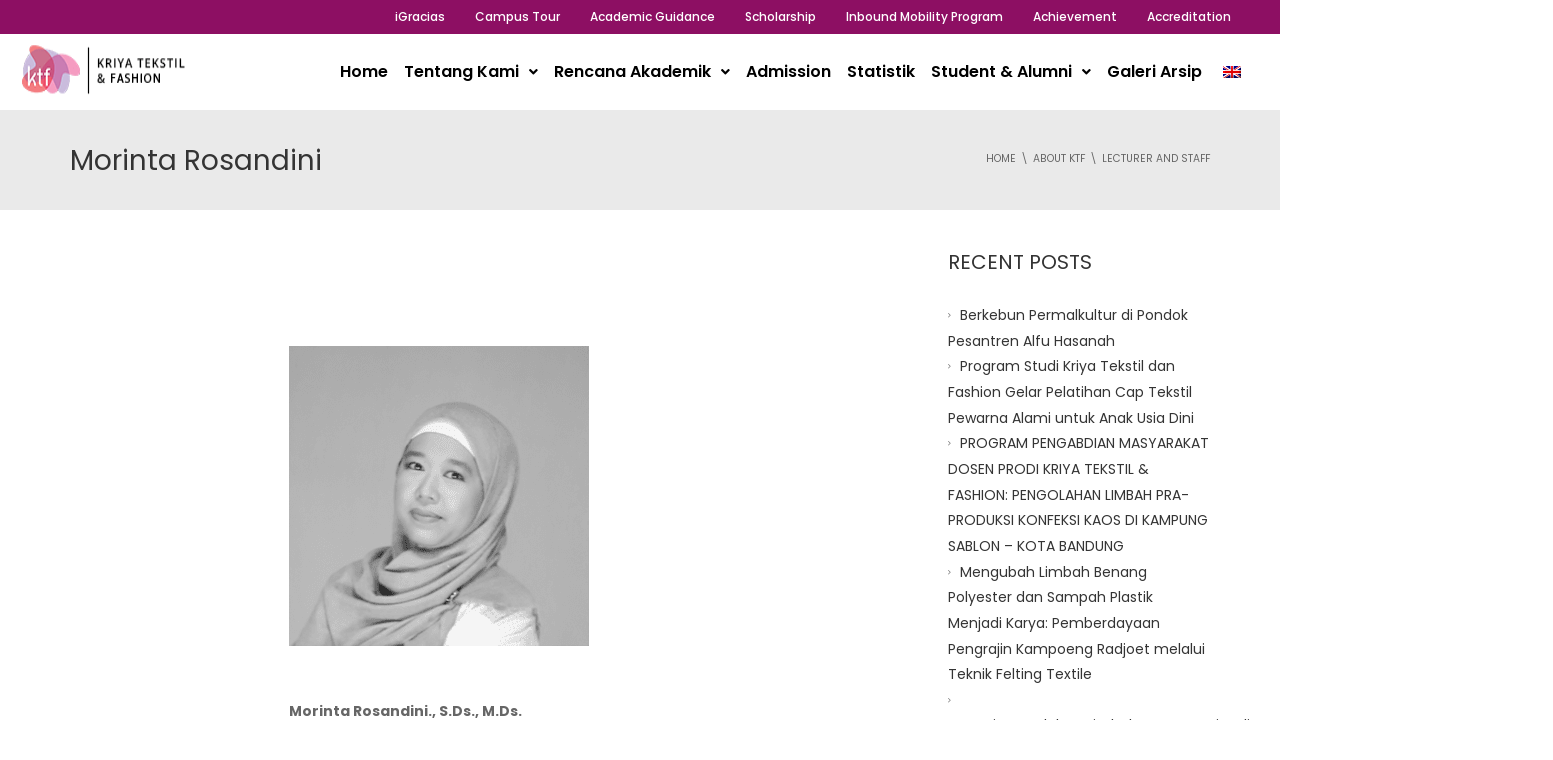

--- FILE ---
content_type: text/html; charset=UTF-8
request_url: https://bcaf.telkomuniversity.ac.id/about-ktm/lecturer-and-staff/morinta-rosandini/
body_size: 23347
content:
<!DOCTYPE html>
<html lang="id-ID">
<head><script>(function(w,i,g){w[g]=w[g]||[];if(typeof w[g].push=='function')w[g].push(i)})
(window,'G-0VSYWXVH4F','google_tags_first_party');</script><script async src="/vtn6/"></script>
			<script>
				window.dataLayer = window.dataLayer || [];
				function gtag(){dataLayer.push(arguments);}
				gtag('js', new Date());
				gtag('set', 'developer_id.dYzg1YT', true);
				gtag('config', 'G-0VSYWXVH4F');
			</script>
			
	<meta charset="UTF-8" />
	<meta name="viewport" content="width=device-width, initial-scale=1" />
	<link rel="profile" href="https://gmpg.org/xfn/11" />
	<link rel="pingback" href="https://bcaf.telkomuniversity.ac.id/xmlrpc.php" />
	<script type="text/javascript">
    (function(c,l,a,r,i,t,y){
        c[a]=c[a]||function(){(c[a].q=c[a].q||[]).push(arguments)};
        t=l.createElement(r);t.async=1;t.src="https://www.clarity.ms/tag/"+i;
        y=l.getElementsByTagName(r)[0];y.parentNode.insertBefore(t,y);
    })(window, document, "clarity", "script", "jshd4h9olp");
</script>
<meta name='robots' content='max-image-preview:large' />
<link rel='dns-prefetch' href='//fonts.googleapis.com' />
<link rel="alternate" type="application/rss+xml" title="Bachelor of Craft Textile and Fashion Telkom University &raquo; Feed" href="https://bcaf.telkomuniversity.ac.id/feed/" />
<link rel="alternate" type="application/rss+xml" title="Bachelor of Craft Textile and Fashion Telkom University &raquo; Umpan Komentar" href="https://bcaf.telkomuniversity.ac.id/comments/feed/" />
<link rel="alternate" type="text/calendar" title="Bachelor of Craft Textile and Fashion Telkom University &raquo; iCal Feed" href="https://bcaf.telkomuniversity.ac.id/events/?ical=1" />
<link rel="alternate" title="oEmbed (JSON)" type="application/json+oembed" href="https://bcaf.telkomuniversity.ac.id/wp-json/oembed/1.0/embed?url=https%3A%2F%2Fbcaf.telkomuniversity.ac.id%2Fabout-ktm%2Flecturer-and-staff%2Fmorinta-rosandini%2F" />
<link rel="alternate" title="oEmbed (XML)" type="text/xml+oembed" href="https://bcaf.telkomuniversity.ac.id/wp-json/oembed/1.0/embed?url=https%3A%2F%2Fbcaf.telkomuniversity.ac.id%2Fabout-ktm%2Flecturer-and-staff%2Fmorinta-rosandini%2F&#038;format=xml" />
		<style>
			.lazyload,
			.lazyloading {
				max-width: 100%;
			}
		</style>
		<style id='wp-img-auto-sizes-contain-inline-css' type='text/css'>
img:is([sizes=auto i],[sizes^="auto," i]){contain-intrinsic-size:3000px 1500px}
/*# sourceURL=wp-img-auto-sizes-contain-inline-css */
</style>

<link rel='stylesheet' id='hfe-widgets-style-css' href='https://bcaf.telkomuniversity.ac.id/wp-content/plugins/header-footer-elementor/inc/widgets-css/frontend.css?ver=2.8.1' type='text/css' media='all' />
<style id='wp-emoji-styles-inline-css' type='text/css'>

	img.wp-smiley, img.emoji {
		display: inline !important;
		border: none !important;
		box-shadow: none !important;
		height: 1em !important;
		width: 1em !important;
		margin: 0 0.07em !important;
		vertical-align: -0.1em !important;
		background: none !important;
		padding: 0 !important;
	}
/*# sourceURL=wp-emoji-styles-inline-css */
</style>
<link rel='stylesheet' id='wp-block-library-css' href='https://bcaf.telkomuniversity.ac.id/wp-includes/css/dist/block-library/style.min.css?ver=6.9' type='text/css' media='all' />
<style id='classic-theme-styles-inline-css' type='text/css'>
/*! This file is auto-generated */
.wp-block-button__link{color:#fff;background-color:#32373c;border-radius:9999px;box-shadow:none;text-decoration:none;padding:calc(.667em + 2px) calc(1.333em + 2px);font-size:1.125em}.wp-block-file__button{background:#32373c;color:#fff;text-decoration:none}
/*# sourceURL=/wp-includes/css/classic-themes.min.css */
</style>
<style id='global-styles-inline-css' type='text/css'>
:root{--wp--preset--aspect-ratio--square: 1;--wp--preset--aspect-ratio--4-3: 4/3;--wp--preset--aspect-ratio--3-4: 3/4;--wp--preset--aspect-ratio--3-2: 3/2;--wp--preset--aspect-ratio--2-3: 2/3;--wp--preset--aspect-ratio--16-9: 16/9;--wp--preset--aspect-ratio--9-16: 9/16;--wp--preset--color--black: #000000;--wp--preset--color--cyan-bluish-gray: #abb8c3;--wp--preset--color--white: #ffffff;--wp--preset--color--pale-pink: #f78da7;--wp--preset--color--vivid-red: #cf2e2e;--wp--preset--color--luminous-vivid-orange: #ff6900;--wp--preset--color--luminous-vivid-amber: #fcb900;--wp--preset--color--light-green-cyan: #7bdcb5;--wp--preset--color--vivid-green-cyan: #00d084;--wp--preset--color--pale-cyan-blue: #8ed1fc;--wp--preset--color--vivid-cyan-blue: #0693e3;--wp--preset--color--vivid-purple: #9b51e0;--wp--preset--gradient--vivid-cyan-blue-to-vivid-purple: linear-gradient(135deg,rgb(6,147,227) 0%,rgb(155,81,224) 100%);--wp--preset--gradient--light-green-cyan-to-vivid-green-cyan: linear-gradient(135deg,rgb(122,220,180) 0%,rgb(0,208,130) 100%);--wp--preset--gradient--luminous-vivid-amber-to-luminous-vivid-orange: linear-gradient(135deg,rgb(252,185,0) 0%,rgb(255,105,0) 100%);--wp--preset--gradient--luminous-vivid-orange-to-vivid-red: linear-gradient(135deg,rgb(255,105,0) 0%,rgb(207,46,46) 100%);--wp--preset--gradient--very-light-gray-to-cyan-bluish-gray: linear-gradient(135deg,rgb(238,238,238) 0%,rgb(169,184,195) 100%);--wp--preset--gradient--cool-to-warm-spectrum: linear-gradient(135deg,rgb(74,234,220) 0%,rgb(151,120,209) 20%,rgb(207,42,186) 40%,rgb(238,44,130) 60%,rgb(251,105,98) 80%,rgb(254,248,76) 100%);--wp--preset--gradient--blush-light-purple: linear-gradient(135deg,rgb(255,206,236) 0%,rgb(152,150,240) 100%);--wp--preset--gradient--blush-bordeaux: linear-gradient(135deg,rgb(254,205,165) 0%,rgb(254,45,45) 50%,rgb(107,0,62) 100%);--wp--preset--gradient--luminous-dusk: linear-gradient(135deg,rgb(255,203,112) 0%,rgb(199,81,192) 50%,rgb(65,88,208) 100%);--wp--preset--gradient--pale-ocean: linear-gradient(135deg,rgb(255,245,203) 0%,rgb(182,227,212) 50%,rgb(51,167,181) 100%);--wp--preset--gradient--electric-grass: linear-gradient(135deg,rgb(202,248,128) 0%,rgb(113,206,126) 100%);--wp--preset--gradient--midnight: linear-gradient(135deg,rgb(2,3,129) 0%,rgb(40,116,252) 100%);--wp--preset--font-size--small: 13px;--wp--preset--font-size--medium: 20px;--wp--preset--font-size--large: 36px;--wp--preset--font-size--x-large: 42px;--wp--preset--spacing--20: 0.44rem;--wp--preset--spacing--30: 0.67rem;--wp--preset--spacing--40: 1rem;--wp--preset--spacing--50: 1.5rem;--wp--preset--spacing--60: 2.25rem;--wp--preset--spacing--70: 3.38rem;--wp--preset--spacing--80: 5.06rem;--wp--preset--shadow--natural: 6px 6px 9px rgba(0, 0, 0, 0.2);--wp--preset--shadow--deep: 12px 12px 50px rgba(0, 0, 0, 0.4);--wp--preset--shadow--sharp: 6px 6px 0px rgba(0, 0, 0, 0.2);--wp--preset--shadow--outlined: 6px 6px 0px -3px rgb(255, 255, 255), 6px 6px rgb(0, 0, 0);--wp--preset--shadow--crisp: 6px 6px 0px rgb(0, 0, 0);}:where(.is-layout-flex){gap: 0.5em;}:where(.is-layout-grid){gap: 0.5em;}body .is-layout-flex{display: flex;}.is-layout-flex{flex-wrap: wrap;align-items: center;}.is-layout-flex > :is(*, div){margin: 0;}body .is-layout-grid{display: grid;}.is-layout-grid > :is(*, div){margin: 0;}:where(.wp-block-columns.is-layout-flex){gap: 2em;}:where(.wp-block-columns.is-layout-grid){gap: 2em;}:where(.wp-block-post-template.is-layout-flex){gap: 1.25em;}:where(.wp-block-post-template.is-layout-grid){gap: 1.25em;}.has-black-color{color: var(--wp--preset--color--black) !important;}.has-cyan-bluish-gray-color{color: var(--wp--preset--color--cyan-bluish-gray) !important;}.has-white-color{color: var(--wp--preset--color--white) !important;}.has-pale-pink-color{color: var(--wp--preset--color--pale-pink) !important;}.has-vivid-red-color{color: var(--wp--preset--color--vivid-red) !important;}.has-luminous-vivid-orange-color{color: var(--wp--preset--color--luminous-vivid-orange) !important;}.has-luminous-vivid-amber-color{color: var(--wp--preset--color--luminous-vivid-amber) !important;}.has-light-green-cyan-color{color: var(--wp--preset--color--light-green-cyan) !important;}.has-vivid-green-cyan-color{color: var(--wp--preset--color--vivid-green-cyan) !important;}.has-pale-cyan-blue-color{color: var(--wp--preset--color--pale-cyan-blue) !important;}.has-vivid-cyan-blue-color{color: var(--wp--preset--color--vivid-cyan-blue) !important;}.has-vivid-purple-color{color: var(--wp--preset--color--vivid-purple) !important;}.has-black-background-color{background-color: var(--wp--preset--color--black) !important;}.has-cyan-bluish-gray-background-color{background-color: var(--wp--preset--color--cyan-bluish-gray) !important;}.has-white-background-color{background-color: var(--wp--preset--color--white) !important;}.has-pale-pink-background-color{background-color: var(--wp--preset--color--pale-pink) !important;}.has-vivid-red-background-color{background-color: var(--wp--preset--color--vivid-red) !important;}.has-luminous-vivid-orange-background-color{background-color: var(--wp--preset--color--luminous-vivid-orange) !important;}.has-luminous-vivid-amber-background-color{background-color: var(--wp--preset--color--luminous-vivid-amber) !important;}.has-light-green-cyan-background-color{background-color: var(--wp--preset--color--light-green-cyan) !important;}.has-vivid-green-cyan-background-color{background-color: var(--wp--preset--color--vivid-green-cyan) !important;}.has-pale-cyan-blue-background-color{background-color: var(--wp--preset--color--pale-cyan-blue) !important;}.has-vivid-cyan-blue-background-color{background-color: var(--wp--preset--color--vivid-cyan-blue) !important;}.has-vivid-purple-background-color{background-color: var(--wp--preset--color--vivid-purple) !important;}.has-black-border-color{border-color: var(--wp--preset--color--black) !important;}.has-cyan-bluish-gray-border-color{border-color: var(--wp--preset--color--cyan-bluish-gray) !important;}.has-white-border-color{border-color: var(--wp--preset--color--white) !important;}.has-pale-pink-border-color{border-color: var(--wp--preset--color--pale-pink) !important;}.has-vivid-red-border-color{border-color: var(--wp--preset--color--vivid-red) !important;}.has-luminous-vivid-orange-border-color{border-color: var(--wp--preset--color--luminous-vivid-orange) !important;}.has-luminous-vivid-amber-border-color{border-color: var(--wp--preset--color--luminous-vivid-amber) !important;}.has-light-green-cyan-border-color{border-color: var(--wp--preset--color--light-green-cyan) !important;}.has-vivid-green-cyan-border-color{border-color: var(--wp--preset--color--vivid-green-cyan) !important;}.has-pale-cyan-blue-border-color{border-color: var(--wp--preset--color--pale-cyan-blue) !important;}.has-vivid-cyan-blue-border-color{border-color: var(--wp--preset--color--vivid-cyan-blue) !important;}.has-vivid-purple-border-color{border-color: var(--wp--preset--color--vivid-purple) !important;}.has-vivid-cyan-blue-to-vivid-purple-gradient-background{background: var(--wp--preset--gradient--vivid-cyan-blue-to-vivid-purple) !important;}.has-light-green-cyan-to-vivid-green-cyan-gradient-background{background: var(--wp--preset--gradient--light-green-cyan-to-vivid-green-cyan) !important;}.has-luminous-vivid-amber-to-luminous-vivid-orange-gradient-background{background: var(--wp--preset--gradient--luminous-vivid-amber-to-luminous-vivid-orange) !important;}.has-luminous-vivid-orange-to-vivid-red-gradient-background{background: var(--wp--preset--gradient--luminous-vivid-orange-to-vivid-red) !important;}.has-very-light-gray-to-cyan-bluish-gray-gradient-background{background: var(--wp--preset--gradient--very-light-gray-to-cyan-bluish-gray) !important;}.has-cool-to-warm-spectrum-gradient-background{background: var(--wp--preset--gradient--cool-to-warm-spectrum) !important;}.has-blush-light-purple-gradient-background{background: var(--wp--preset--gradient--blush-light-purple) !important;}.has-blush-bordeaux-gradient-background{background: var(--wp--preset--gradient--blush-bordeaux) !important;}.has-luminous-dusk-gradient-background{background: var(--wp--preset--gradient--luminous-dusk) !important;}.has-pale-ocean-gradient-background{background: var(--wp--preset--gradient--pale-ocean) !important;}.has-electric-grass-gradient-background{background: var(--wp--preset--gradient--electric-grass) !important;}.has-midnight-gradient-background{background: var(--wp--preset--gradient--midnight) !important;}.has-small-font-size{font-size: var(--wp--preset--font-size--small) !important;}.has-medium-font-size{font-size: var(--wp--preset--font-size--medium) !important;}.has-large-font-size{font-size: var(--wp--preset--font-size--large) !important;}.has-x-large-font-size{font-size: var(--wp--preset--font-size--x-large) !important;}
:where(.wp-block-post-template.is-layout-flex){gap: 1.25em;}:where(.wp-block-post-template.is-layout-grid){gap: 1.25em;}
:where(.wp-block-term-template.is-layout-flex){gap: 1.25em;}:where(.wp-block-term-template.is-layout-grid){gap: 1.25em;}
:where(.wp-block-columns.is-layout-flex){gap: 2em;}:where(.wp-block-columns.is-layout-grid){gap: 2em;}
:root :where(.wp-block-pullquote){font-size: 1.5em;line-height: 1.6;}
/*# sourceURL=global-styles-inline-css */
</style>
<link rel='stylesheet' id='tribe-events-v2-single-skeleton-css' href='https://bcaf.telkomuniversity.ac.id/wp-content/plugins/the-events-calendar/build/css/tribe-events-single-skeleton.css?ver=6.15.14' type='text/css' media='all' />
<link rel='stylesheet' id='tribe-events-v2-single-skeleton-full-css' href='https://bcaf.telkomuniversity.ac.id/wp-content/plugins/the-events-calendar/build/css/tribe-events-single-full.css?ver=6.15.14' type='text/css' media='all' />
<link rel='stylesheet' id='tec-events-elementor-widgets-base-styles-css' href='https://bcaf.telkomuniversity.ac.id/wp-content/plugins/the-events-calendar/build/css/integrations/plugins/elementor/widgets/widget-base.css?ver=6.15.14' type='text/css' media='all' />
<link rel='stylesheet' id='trp-language-switcher-style-css' href='https://bcaf.telkomuniversity.ac.id/wp-content/plugins/translatepress-multilingual/assets/css/trp-language-switcher.css?ver=3.0.7' type='text/css' media='all' />
<link rel='stylesheet' id='hfe-style-css' href='https://bcaf.telkomuniversity.ac.id/wp-content/plugins/header-footer-elementor/assets/css/header-footer-elementor.css?ver=2.8.1' type='text/css' media='all' />
<link rel='stylesheet' id='elementor-icons-css' href='https://bcaf.telkomuniversity.ac.id/wp-content/plugins/elementor/assets/lib/eicons/css/elementor-icons.min.css?ver=5.45.0' type='text/css' media='all' />
<link rel='stylesheet' id='elementor-frontend-css' href='https://bcaf.telkomuniversity.ac.id/wp-content/plugins/elementor/assets/css/frontend.min.css?ver=3.34.1' type='text/css' media='all' />
<link rel='stylesheet' id='elementor-post-3566-css' href='https://bcaf.telkomuniversity.ac.id/wp-content/uploads/elementor/css/post-3566.css?ver=1768595452' type='text/css' media='all' />
<link rel='stylesheet' id='she-header-style-css' href='https://bcaf.telkomuniversity.ac.id/wp-content/plugins/sticky-header-effects-for-elementor/assets/css/she-header-style.css?ver=2.1.6' type='text/css' media='all' />
<link rel='stylesheet' id='elementor-post-8031-css' href='https://bcaf.telkomuniversity.ac.id/wp-content/uploads/elementor/css/post-8031.css?ver=1768595452' type='text/css' media='all' />
<link rel='stylesheet' id='elementor-post-8043-css' href='https://bcaf.telkomuniversity.ac.id/wp-content/uploads/elementor/css/post-8043.css?ver=1768595453' type='text/css' media='all' />
<link rel='stylesheet' id='google-font-css' href='//fonts.googleapis.com/css?family=Poppins%3A400%2C500%2C600%2C400italic%2C700%2C500italic%7CPoppins%3A400%2C500%2C600%2C400&#038;ver=6.9' type='text/css' media='all' />
<link rel='stylesheet' id='bootstrap-css' href='https://bcaf.telkomuniversity.ac.id/wp-content/themes/university/css/bootstrap.min.css?ver=6.9' type='text/css' media='all' />
<link rel='stylesheet' id='font-awesome-css' href='https://bcaf.telkomuniversity.ac.id/wp-content/themes/university/fonts/css/font-awesome.min.css?ver=6.9' type='text/css' media='all' />
<link rel='stylesheet' id='owl-carousel-css' href='https://bcaf.telkomuniversity.ac.id/wp-content/themes/university/js/owl-carousel/owl.carousel.min.css?ver=6.9' type='text/css' media='all' />
<link rel='stylesheet' id='owl-carousel-theme-css' href='https://bcaf.telkomuniversity.ac.id/wp-content/themes/university/js/owl-carousel/owl.theme.default.min.css?ver=6.9' type='text/css' media='all' />
<link rel='stylesheet' id='style-css' href='https://bcaf.telkomuniversity.ac.id/wp-content/themes/university/style.css?ver=6.9' type='text/css' media='all' />
<link rel='stylesheet' id='dflip-style-css' href='https://bcaf.telkomuniversity.ac.id/wp-content/plugins/3d-flipbook-dflip-lite/assets/css/dflip.min.css?ver=2.4.20' type='text/css' media='all' />
<link rel='stylesheet' id='graphina_chart-css-css' href='https://bcaf.telkomuniversity.ac.id/wp-content/plugins/graphina-elementor-charts-and-graphs/assets/css/graphina-chart.css?ver=3.1.9' type='text/css' media='all' />
<link rel='stylesheet' id='js_composer_front-css' href='https://bcaf.telkomuniversity.ac.id/wp-content/plugins/js_composer/assets/css/js_composer.min.css?ver=8.2' type='text/css' media='all' />
<link rel='stylesheet' id='hfe-elementor-icons-css' href='https://bcaf.telkomuniversity.ac.id/wp-content/plugins/elementor/assets/lib/eicons/css/elementor-icons.min.css?ver=5.34.0' type='text/css' media='all' />
<link rel='stylesheet' id='hfe-icons-list-css' href='https://bcaf.telkomuniversity.ac.id/wp-content/plugins/elementor/assets/css/widget-icon-list.min.css?ver=3.24.3' type='text/css' media='all' />
<link rel='stylesheet' id='hfe-social-icons-css' href='https://bcaf.telkomuniversity.ac.id/wp-content/plugins/elementor/assets/css/widget-social-icons.min.css?ver=3.24.0' type='text/css' media='all' />
<link rel='stylesheet' id='hfe-social-share-icons-brands-css' href='https://bcaf.telkomuniversity.ac.id/wp-content/plugins/elementor/assets/lib/font-awesome/css/brands.css?ver=5.15.3' type='text/css' media='all' />
<link rel='stylesheet' id='hfe-social-share-icons-fontawesome-css' href='https://bcaf.telkomuniversity.ac.id/wp-content/plugins/elementor/assets/lib/font-awesome/css/fontawesome.css?ver=5.15.3' type='text/css' media='all' />
<link rel='stylesheet' id='hfe-nav-menu-icons-css' href='https://bcaf.telkomuniversity.ac.id/wp-content/plugins/elementor/assets/lib/font-awesome/css/solid.css?ver=5.15.3' type='text/css' media='all' />
<link rel='stylesheet' id='ekit-widget-styles-css' href='https://bcaf.telkomuniversity.ac.id/wp-content/plugins/elementskit-lite/widgets/init/assets/css/widget-styles.css?ver=3.7.8' type='text/css' media='all' />
<link rel='stylesheet' id='ekit-responsive-css' href='https://bcaf.telkomuniversity.ac.id/wp-content/plugins/elementskit-lite/widgets/init/assets/css/responsive.css?ver=3.7.8' type='text/css' media='all' />
<link rel='stylesheet' id='wpr-text-animations-css-css' href='https://bcaf.telkomuniversity.ac.id/wp-content/plugins/royal-elementor-addons/assets/css/lib/animations/text-animations.min.css?ver=1.7.1045' type='text/css' media='all' />
<link rel='stylesheet' id='wpr-addons-css-css' href='https://bcaf.telkomuniversity.ac.id/wp-content/plugins/royal-elementor-addons/assets/css/frontend.min.css?ver=1.7.1045' type='text/css' media='all' />
<link rel='stylesheet' id='font-awesome-5-all-css' href='https://bcaf.telkomuniversity.ac.id/wp-content/plugins/elementor/assets/lib/font-awesome/css/all.min.css?ver=4.11.64' type='text/css' media='all' />
<link rel='stylesheet' id='elementor-gf-local-roboto-css' href='https://bcaf.telkomuniversity.ac.id/wp-content/uploads/elementor/google-fonts/css/roboto.css?ver=1742429407' type='text/css' media='all' />
<link rel='stylesheet' id='elementor-gf-local-robotoslab-css' href='https://bcaf.telkomuniversity.ac.id/wp-content/uploads/elementor/google-fonts/css/robotoslab.css?ver=1742429412' type='text/css' media='all' />
<link rel='stylesheet' id='elementor-gf-local-poppins-css' href='https://bcaf.telkomuniversity.ac.id/wp-content/uploads/elementor/google-fonts/css/poppins.css?ver=1742429414' type='text/css' media='all' />
<link rel='stylesheet' id='elementor-icons-shared-0-css' href='https://bcaf.telkomuniversity.ac.id/wp-content/plugins/elementor/assets/lib/font-awesome/css/fontawesome.min.css?ver=5.15.3' type='text/css' media='all' />
<link rel='stylesheet' id='elementor-icons-fa-solid-css' href='https://bcaf.telkomuniversity.ac.id/wp-content/plugins/elementor/assets/lib/font-awesome/css/solid.min.css?ver=5.15.3' type='text/css' media='all' />
<link rel='stylesheet' id='elementor-icons-fa-regular-css' href='https://bcaf.telkomuniversity.ac.id/wp-content/plugins/elementor/assets/lib/font-awesome/css/regular.min.css?ver=5.15.3' type='text/css' media='all' />
<link rel='stylesheet' id='elementor-icons-fa-brands-css' href='https://bcaf.telkomuniversity.ac.id/wp-content/plugins/elementor/assets/lib/font-awesome/css/brands.min.css?ver=5.15.3' type='text/css' media='all' />
<script type="text/javascript" data-cfasync="false" src="https://bcaf.telkomuniversity.ac.id/wp-includes/js/jquery/jquery.min.js?ver=3.7.1" id="jquery-core-js"></script>
<script type="text/javascript" data-cfasync="false" src="https://bcaf.telkomuniversity.ac.id/wp-includes/js/jquery/jquery-migrate.min.js?ver=3.4.1" id="jquery-migrate-js"></script>
<script type="text/javascript" id="jquery-js-after">
/* <![CDATA[ */
!function($){"use strict";$(document).ready(function(){$(this).scrollTop()>100&&$(".hfe-scroll-to-top-wrap").removeClass("hfe-scroll-to-top-hide"),$(window).scroll(function(){$(this).scrollTop()<100?$(".hfe-scroll-to-top-wrap").fadeOut(300):$(".hfe-scroll-to-top-wrap").fadeIn(300)}),$(".hfe-scroll-to-top-wrap").on("click",function(){$("html, body").animate({scrollTop:0},300);return!1})})}(jQuery);
!function($){'use strict';$(document).ready(function(){var bar=$('.hfe-reading-progress-bar');if(!bar.length)return;$(window).on('scroll',function(){var s=$(window).scrollTop(),d=$(document).height()-$(window).height(),p=d? s/d*100:0;bar.css('width',p+'%')});});}(jQuery);
//# sourceURL=jquery-js-after
/* ]]> */
</script>
<script type="text/javascript" src="https://bcaf.telkomuniversity.ac.id/wp-content/themes/university/js/bootstrap.min.js?ver=6.9" id="bootstrap-js"></script>
<script type="text/javascript" src="https://bcaf.telkomuniversity.ac.id/wp-content/themes/university/js/cactus-themes.js?ver=2.1" id="cactus-themes-js"></script>
<script type="text/javascript" src="https://bcaf.telkomuniversity.ac.id/wp-content/plugins/sticky-header-effects-for-elementor/assets/js/she-header.js?ver=2.1.6" id="she-header-js"></script>
<script></script><link rel="https://api.w.org/" href="https://bcaf.telkomuniversity.ac.id/wp-json/" /><link rel="alternate" title="JSON" type="application/json" href="https://bcaf.telkomuniversity.ac.id/wp-json/wp/v2/pages/1690" /><link rel="EditURI" type="application/rsd+xml" title="RSD" href="https://bcaf.telkomuniversity.ac.id/xmlrpc.php?rsd" />
<link rel='shortlink' href='https://bcaf.telkomuniversity.ac.id/?p=1690' />
<meta name="tec-api-version" content="v1"><meta name="tec-api-origin" content="https://bcaf.telkomuniversity.ac.id"><link rel="alternate" href="https://bcaf.telkomuniversity.ac.id/wp-json/tribe/events/v1/" /><link rel="alternate" hreflang="id-ID" href="https://bcaf.telkomuniversity.ac.id/about-ktm/lecturer-and-staff/morinta-rosandini/"/>
<link rel="alternate" hreflang="en-GB" href="https://bcaf.telkomuniversity.ac.id/en/about-ktm/lecturer-and-staff/morinta-rosandini/"/>
<link rel="alternate" hreflang="id" href="https://bcaf.telkomuniversity.ac.id/about-ktm/lecturer-and-staff/morinta-rosandini/"/>
<link rel="alternate" hreflang="en" href="https://bcaf.telkomuniversity.ac.id/en/about-ktm/lecturer-and-staff/morinta-rosandini/"/>
		<script>
			document.documentElement.className = document.documentElement.className.replace('no-js', 'js');
		</script>
				<style>
			.no-js img.lazyload {
				display: none;
			}

			figure.wp-block-image img.lazyloading {
				min-width: 150px;
			}

			.lazyload,
			.lazyloading {
				--smush-placeholder-width: 100px;
				--smush-placeholder-aspect-ratio: 1/1;
				width: var(--smush-image-width, var(--smush-placeholder-width)) !important;
				aspect-ratio: var(--smush-image-aspect-ratio, var(--smush-placeholder-aspect-ratio)) !important;
			}

						.lazyload, .lazyloading {
				opacity: 0;
			}

			.lazyloaded {
				opacity: 1;
				transition: opacity 400ms;
				transition-delay: 0ms;
			}

					</style>
							<!-- Google Analytics tracking code output by Beehive Analytics Pro -->
						<script async src="https://www.googletagmanager.com/gtag/js?id=G-E5RD2HD17T&l=beehiveDataLayer"></script>
		<script>
						window.beehiveDataLayer = window.beehiveDataLayer || [];
			function beehive_ga() {beehiveDataLayer.push(arguments);}
			beehive_ga('js', new Date())
						beehive_ga('config', 'G-E5RD2HD17T', {
				'anonymize_ip': false,
				'allow_google_signals': false,
			})
					</script>
		<meta name="generator" content="Elementor 3.34.1; features: additional_custom_breakpoints; settings: css_print_method-external, google_font-enabled, font_display-auto">
<!-- SEO meta tags powered by SmartCrawl https://wpmudev.com/project/smartcrawl-wordpress-seo/ -->
<meta name="description" content="Morinta Rosandini., S.Ds., M.Ds. 14860089 / 0424118604 morintarosandini@telkomuniversity.ac.id &nbsp; EDUCATION S1 - Prodi Kriya Seni FSRD Institut Teknolog ..." />
<meta name="google-site-verification" content="Do2JVY5pd_kee_VbyfTu99RIyHNc5K_vpo5QeYb_5tk" />
<script type="application/ld+json">{"@context":"https:\/\/schema.org","@graph":[{"@type":"WPHeader","url":"https:\/\/bcaf.telkomuniversity.ac.id\/about-ktm\/lecturer-and-staff\/morinta-rosandini\/","headline":"Morinta Rosandini | Bachelor of Craft Textile and Fashion Telkom University","description":"Morinta Rosandini., S.Ds., M.Ds. 14860089 \/ 0424118604 morintarosandini@telkomuniversity.ac.id &nbsp; EDUCATION S1 - Prodi Kriya Seni FSRD Institut Teknolog ..."},{"@type":"WPFooter","url":"https:\/\/bcaf.telkomuniversity.ac.id\/about-ktm\/lecturer-and-staff\/morinta-rosandini\/","headline":"Morinta Rosandini | Bachelor of Craft Textile and Fashion Telkom University","description":"Morinta Rosandini., S.Ds., M.Ds. 14860089 \/ 0424118604 morintarosandini@telkomuniversity.ac.id &nbsp; EDUCATION S1 - Prodi Kriya Seni FSRD Institut Teknolog ...","copyrightYear":"2026"},{"@type":"Organization","@id":"https:\/\/bcaf.telkomuniversity.ac.id\/#schema-publishing-organization","url":"https:\/\/bcaf.telkomuniversity.ac.id","name":"Telkom University"},{"@type":"WebSite","@id":"https:\/\/bcaf.telkomuniversity.ac.id\/#schema-website","url":"https:\/\/bcaf.telkomuniversity.ac.id","name":"Bachelor of Kriya Textile and Mode Telkom University","encoding":"UTF-8","potentialAction":{"@type":"SearchAction","target":"https:\/\/bcaf.telkomuniversity.ac.id\/search\/{search_term_string}\/","query-input":"required name=search_term_string"}},{"@type":"BreadcrumbList","@id":"https:\/\/bcaf.telkomuniversity.ac.id\/about-ktm\/lecturer-and-staff\/morinta-rosandini?page&pagename=about-ktm\/lecturer-and-staff\/morinta-rosandini\/#breadcrumb","itemListElement":[{"@type":"ListItem","position":1,"name":"Home","item":"https:\/\/bcaf.telkomuniversity.ac.id"},{"@type":"ListItem","position":2,"name":"About KTF","item":"https:\/\/bcaf.telkomuniversity.ac.id\/about-ktm\/"},{"@type":"ListItem","position":3,"name":"Lecturer and Staff","item":"https:\/\/bcaf.telkomuniversity.ac.id\/about-ktm\/lecturer-and-staff\/"},{"@type":"ListItem","position":4,"name":"Morinta Rosandini"}]},{"@type":"Person","@id":"https:\/\/bcaf.telkomuniversity.ac.id\/author\/bktm\/#schema-author","name":"bktm","url":"https:\/\/bcaf.telkomuniversity.ac.id\/author\/bktm\/"},{"@type":"WebPage","@id":"https:\/\/bcaf.telkomuniversity.ac.id\/about-ktm\/lecturer-and-staff\/morinta-rosandini\/#schema-webpage","isPartOf":{"@id":"https:\/\/bcaf.telkomuniversity.ac.id\/#schema-website"},"publisher":{"@id":"https:\/\/bcaf.telkomuniversity.ac.id\/#schema-publishing-organization"},"url":"https:\/\/bcaf.telkomuniversity.ac.id\/about-ktm\/lecturer-and-staff\/morinta-rosandini\/"},{"@type":"Article","mainEntityOfPage":{"@id":"https:\/\/bcaf.telkomuniversity.ac.id\/about-ktm\/lecturer-and-staff\/morinta-rosandini\/#schema-webpage"},"author":{"@id":"https:\/\/bcaf.telkomuniversity.ac.id\/author\/bktm\/#schema-author"},"publisher":{"@id":"https:\/\/bcaf.telkomuniversity.ac.id\/#schema-publishing-organization"},"dateModified":"2021-01-06T00:26:06","datePublished":"2019-03-22T13:19:28","headline":"Morinta Rosandini | Bachelor of Craft Textile and Fashion Telkom University","description":"Morinta Rosandini., S.Ds., M.Ds. 14860089 \/ 0424118604 morintarosandini@telkomuniversity.ac.id &nbsp; EDUCATION S1 - Prodi Kriya Seni FSRD Institut Teknolog ...","name":"Morinta Rosandini","commentCount":"0","comment":[]}]}</script>
<meta property="fb:app_id" content="http://708903935846382" />
<meta property="og:type" content="article" />
<meta property="og:url" content="https://bcaf.telkomuniversity.ac.id/about-ktm/lecturer-and-staff/morinta-rosandini/" />
<meta property="og:title" content="Morinta Rosandini | Bachelor of Craft Textile and Fashion Telkom University" />
<meta property="og:description" content="Morinta Rosandini., S.Ds., M.Ds. 14860089 / 0424118604 morintarosandini@telkomuniversity.ac.id &nbsp; EDUCATION S1 - Prodi Kriya Seni FSRD Institut Teknolog ..." />
<meta property="article:published_time" content="2019-03-22T13:19:28" />
<meta property="article:author" content="bktm" />
<meta name="twitter:card" content="summary" />
<meta name="twitter:site" content="http://TelUniversity" />
<meta name="twitter:title" content="Morinta Rosandini | Bachelor of Craft Textile and Fashion Telkom University" />
<meta name="twitter:description" content="Morinta Rosandini., S.Ds., M.Ds. 14860089 / 0424118604 morintarosandini@telkomuniversity.ac.id &nbsp; EDUCATION S1 - Prodi Kriya Seni FSRD Institut Teknolog ..." />
<!-- /SEO -->
			<style>
				.e-con.e-parent:nth-of-type(n+4):not(.e-lazyloaded):not(.e-no-lazyload),
				.e-con.e-parent:nth-of-type(n+4):not(.e-lazyloaded):not(.e-no-lazyload) * {
					background-image: none !important;
				}
				@media screen and (max-height: 1024px) {
					.e-con.e-parent:nth-of-type(n+3):not(.e-lazyloaded):not(.e-no-lazyload),
					.e-con.e-parent:nth-of-type(n+3):not(.e-lazyloaded):not(.e-no-lazyload) * {
						background-image: none !important;
					}
				}
				@media screen and (max-height: 640px) {
					.e-con.e-parent:nth-of-type(n+2):not(.e-lazyloaded):not(.e-no-lazyload),
					.e-con.e-parent:nth-of-type(n+2):not(.e-lazyloaded):not(.e-no-lazyload) * {
						background-image: none !important;
					}
				}
			</style>
			<meta name="generator" content="Powered by WPBakery Page Builder - drag and drop page builder for WordPress."/>
<link rel="icon" href="https://bcaf.telkomuniversity.ac.id/wp-content/uploads/2020/08/cropped-ktf-web-icon-32x32.png" sizes="32x32" />
<link rel="icon" href="https://bcaf.telkomuniversity.ac.id/wp-content/uploads/2020/08/cropped-ktf-web-icon-192x192.png" sizes="192x192" />
<link rel="apple-touch-icon" href="https://bcaf.telkomuniversity.ac.id/wp-content/uploads/2020/08/cropped-ktf-web-icon-180x180.png" />
<meta name="msapplication-TileImage" content="https://bcaf.telkomuniversity.ac.id/wp-content/uploads/2020/08/cropped-ktf-web-icon-270x270.png" />
<!-- custom css -->
				<style type="text/css">    .main-color-1, .main-color-1-hover:hover, a:hover, a:focus,
    header .multi-column > .dropdown-menu>li>a:hover,
    header .multi-column > .dropdown-menu .menu-column>li>a:hover,
    #main-nav.nav-style-2 .navbar-nav>li:hover>a,
    #main-nav.nav-style-2 .navbar-nav>.current-menu-item>a,
    #main-nav.nav-style-3 .navbar-nav>li:hover>a,
    #main-nav.nav-style-3 .navbar-nav>.current-menu-item>a,
    .item-meta a:not(.btn):hover,
    .map-link.small-text,
    .single-u_event .event-info .cat-link:hover,
    .single-course-detail .cat-link:hover,
    .related-event .ev-title a:hover,
    #checkout-uni li.active a,
    .woocommerce-review-link,
    .woocommerce #content div.product p.price,
    .woocommerce-tabs .active,
    .woocommerce p.stars a, .woocommerce-page p.stars a,
    .woocommerce .star-rating:before, .woocommerce-page .star-rating:before, .woocommerce .star-rating span:before, .woocommerce-page .star-rating span:before, .woocommerce ul.products li.product .price, .woocommerce-page ul.products li.product .price,
    .woocommerce .uni-thankyou-page .order_item .product-name,
    .woocommerce .uni-thankyou-page .addresses h3,
    .wpb_wrapper .wpb_content_element .wpb_tabs_nav li.ui-tabs-active, .wpb_wrapper .wpb_content_element .wpb_tabs_nav li:hover,
    .wpb_wrapper .wpb_content_element .wpb_tabs_nav li.ui-tabs-active a, .wpb_wrapper .wpb_content_element .wpb_tabs_nav li:hover a,
    li.bbp-topic-title .bbp-topic-permalink:hover, #bbpress-forums li.bbp-body ul.topic .bbp-topic-title:hover a, #bbpress-forums li.bbp-body ul.forum .bbp-forum-info:hover .bbp-forum-title,
    #bbpress-forums li.bbp-body ul.topic .bbp-topic-title:hover:before, #bbpress-forums li.bbp-body ul.forum .bbp-forum-info:hover:before,
    #bbpress-forums .bbp-body li.bbp-forum-freshness .bbp-author-name,
    .bbp-topic-meta .bbp-topic-started-by a,
    div.bbp-template-notice a.bbp-author-name,
    #bbpress-forums .bbp-body li.bbp-topic-freshness .bbp-author-name,
    #bbpress-forums #bbp-user-wrapper h2.entry-title,
    .bbp-reply-header .bbp-meta a:hover,
    .member-tax a:hover,
    #bbpress-forums #subscription-toggle a,
    .uni-orderbar .dropdown-menu li a:hover,
    .main-menu.affix .sticky-gototop:hover{
        color:#79305a;
    }
    .related-item .price{color:#79305a !important;}
    .main-color-1-bg, .main-color-1-bg-hover:hover,
    input[type=submit],
    table:not(.shop_table)>thead, table:not(.shop_table)>tbody>tr:hover>td, table:not(.shop_table)>tbody>tr:hover>th,
    header .dropdown-menu>li>a:hover, header .dropdown-menu>li>a:focus,
    header .multi-column > .dropdown-menu li.menu-item:hover,
	header .multi-column > .dropdown-menu .menu-column li.menu-item:hover,
    .un-icon:hover, .dark-div .un-icon:hover,
    .woocommerce-cart .shop_table.cart thead tr,
    .uni-addtocart .add-text,
    .event-classic-item .item-thumbnail:hover a:before,
    .owl-carousel .owl-dots .owl-dot.active span, .owl-carousel .owl-dots .owl-dot:hover span,
    .course-list-table>tbody>tr:hover>td, .course-list-table>tbody>tr:hover>th,
    .project-item:hover .project-item-excerpt,
    .navbar-inverse .navbar-nav>li>a:after, .navbar-inverse .navbar-nav>li>a:focus:after,
    .topnav-sidebar #lang_sel_click ul ul a:hover,
    div.bbp-submit-wrapper .button,
	.topnav-sidebar #lang_sel ul ul a:hover{
        background-color:#79305a;
    }
    #sidebar .widget_nav_menu  #widget-inner ul li a:hover,
    .main-color-1-border{
        border-color:#79305a;
    }
    .btn-primary, .un-button-2, .un-button-2-lg,
    .woocommerce a.button, .woocommerce button.button, .woocommerce input.button, .woocommerce #respond input#submit, .woocommerce #content input.button, .woocommerce-page a.button, 				    .woocommerce-page button.button, .woocommerce-page input.button, .woocommerce-page #respond input#submit, .woocommerce-page #content input.button,
    .woocommerce #review_form #respond .form-submit input, .woocommerce-page #review_form #respond .form-submit input,
    .wpb_wrapper .wpb_accordion .wpb_accordion_wrapper .ui-accordion-header-active, .wpb_wrapper .wpb_accordion .wpb_accordion_wrapper .wpb_accordion_header:hover,
    .wpb_wrapper .wpb_toggle:hover, #content .wpb_wrapper h4.wpb_toggle:hover, .wpb_wrapper #content h4.wpb_toggle:hover,
	.wpb_wrapper .wpb_toggle_title_active, #content .wpb_wrapper h4.wpb_toggle_title_active, .wpb_wrapper #content h4.wpb_toggle_title_active{
    	background-color: #79305a;
    	border-color: #79305a;
    }
    .woocommerce ul.products li.product .onsale, .woocommerce-page ul.products li.product .onsale,
    .single-product.woocommerce .images span.onsale, .single-product.woocommerce-page .images span.onsale,
    #sidebar .widget_nav_menu  #widget-inner ul li a:hover,
    .woocommerce a.button, .woocommerce button.button, .woocommerce input.button, .woocommerce #respond input#submit, .woocommerce #content input.button, .woocommerce-page a.button, 				    .woocommerce-page button.button, .woocommerce-page input.button, .woocommerce-page #respond input#submit, .woocommerce-page #content input.button,
    .woocommerce #review_form #respond .form-submit input, .woocommerce-page #review_form #respond .form-submit input,
    .main-menu.affix .navbar-nav>.current-menu-item>a,
    .main-menu.affix .navbar-nav>.current-menu-item>a:focus,
    #bbpress-forums li.bbp-header,
    #bbpress-forums div.bbp-reply-author .bbp-author-role,
    #bbp-search-form #bbp_search_submit,
    #bbpress-forums #bbp-single-user-details #bbp-user-navigation li:hover,
    #main-nav .main-menu.affix .navbar-nav>li:hover>a{
        background:#79305a;
    }
    .woocommerce a.button, .woocommerce button.button, .woocommerce input.button, .woocommerce #respond input#submit, .woocommerce #content input.button, .woocommerce-page a.button, 	    
    .woocommerce-page button.button, .woocommerce-page input.button, .woocommerce-page #respond input#submit, .woocommerce-page #content input.button, .woocommerce a.button.alt, 
    .woocommerce button.button.alt, .woocommerce input.button.alt, .woocommerce #respond input#submit.alt, .woocommerce #content input.button.alt, .woocommerce-page a.button.alt,
    .woocommerce-page button.button.alt, .woocommerce-page input.button.alt, .woocommerce-page #respond input#submit.alt, .woocommerce-page #content input.button.alt, 
    .woocommerce #review_form #respond .form-submit input, .woocommerce-page #review_form #respond .form-submit input{background:#79305a;}
    .thumbnail-overlay {
    	background: rgba(121,48,90,0.8);
    }
    
    .event-default-red ,
    .container.cal-event-list .event-btt:hover,
    #calendar-options .right-options ul li ul li:hover, #calendar-options .right-options ul li ul li:hover a,
    #stm-list-calendar .panel-group .panel .panel-heading .panel-title a.collapsed:hover { background:#79305a !important;}
    
    .cal-day-weekend span[data-cal-date],
    #cal-slide-content a.event-item:hover, .cal-slide-content a.event-item:hover,
    .container.cal-event-list .owl-controls .owl-prev:hover i:before, 
    .container.cal-event-list .close-button:hover i:before,
    #calendar-options a:hover,
    .container.cal-event-list .owl-controls .owl-next:hover i:before,
    #calendar-options a.active {color:#79305a !important;}
    .container.cal-event-list .owl-controls .owl-prev:hover,
    .container.cal-event-list .owl-controls .owl-next:hover,
    .container.cal-event-list .close-button:hover{border-color: #79305a !important;}
    #stm-list-calendar .panel-group .panel .panel-heading .panel-title a.collapsed > .arrow-down{border-top: 0px !important; border-left: 10px solid transparent !important;
border-right: 10px solid transparent !important ;}
#stm-list-calendar .panel-group .panel .panel-heading .panel-title a > .arrow-down{border-top: 10px solid #79305a !important;}
	#stm-list-calendar .panel-group .panel .panel-heading .panel-title a{
        background-color:#79305a !important;
    }
	.main-color-2, .main-color-2-hover:hover{
        color:#ffffff;
    }
    .main-color-2-bg{
        background-color:#ffffff;
    }
    footer.main-color-2-bg, .un-separator .main-color-2-bg, .main-color-2-bg.back-to-top{
        background-color:#79305a;
    }
    body {
        font-family: "Poppins",sans-serif;
    }
	body {
        font-size: 14px;
    }
    h1, .h1, .minion, .content-dropcap p:first-child:first-letter, .dropcap, #your-profile h3, #learndash_delete_user_data h2{
        font-family: "Poppins", Times, serif;
    }
h1,h2,h3,h4,h5,h6,.h1,.h2,.h3,.h4,.h5,.h6{
	letter-spacing:0}
iframe[name='google_conversion_frame']{display:none}
#main-nav.nav-style-1 .navbar-nav&gt;li&gt;a&gt;.fa {
    display: none;
}
.item-thumbnail-video-inner iframe{ height:100%}

.cactus-rev-slider-default .tparrows:hover {
 background: none !important;
}
.page-id-989 #slider{display:none;}

header .multi-column &gt; .dropdown-menu li {
    backface-visibility: visible;
    -webkit-backface-visibility: visible;
}
.navbar-nav&gt;li&gt;a {
    color: black !important;
}
.c-accordion__title {
    background: #f4f6f6;
}
.nav .navbar-nav .hidden-xs{
    color: white;
}
</style>
			<!-- end custom css -->		<style type="text/css" id="wp-custom-css">
			.navbar-nav>li>a {
    color: black !important;
}
.c-accordion__title {
    background: #f4f6f6;
}		</style>
		<style id="wpr_lightbox_styles">
				.lg-backdrop {
					background-color: rgba(0,0,0,0.6) !important;
				}
				.lg-toolbar,
				.lg-dropdown {
					background-color: rgba(0,0,0,0.8) !important;
				}
				.lg-dropdown:after {
					border-bottom-color: rgba(0,0,0,0.8) !important;
				}
				.lg-sub-html {
					background-color: rgba(0,0,0,0.8) !important;
				}
				.lg-thumb-outer,
				.lg-progress-bar {
					background-color: #444444 !important;
				}
				.lg-progress {
					background-color: #a90707 !important;
				}
				.lg-icon {
					color: #efefef !important;
					font-size: 20px !important;
				}
				.lg-icon.lg-toogle-thumb {
					font-size: 24px !important;
				}
				.lg-icon:hover,
				.lg-dropdown-text:hover {
					color: #ffffff !important;
				}
				.lg-sub-html,
				.lg-dropdown-text {
					color: #efefef !important;
					font-size: 14px !important;
				}
				#lg-counter {
					color: #efefef !important;
					font-size: 14px !important;
				}
				.lg-prev,
				.lg-next {
					font-size: 35px !important;
				}

				/* Defaults */
				.lg-icon {
				background-color: transparent !important;
				}

				#lg-counter {
				opacity: 0.9;
				}

				.lg-thumb-outer {
				padding: 0 10px;
				}

				.lg-thumb-item {
				border-radius: 0 !important;
				border: none !important;
				opacity: 0.5;
				}

				.lg-thumb-item.active {
					opacity: 1;
				}
	         </style><noscript><style> .wpb_animate_when_almost_visible { opacity: 1; }</style></noscript></head>

<body class="wp-singular page-template-default page page-id-1690 page-child parent-pageid-1243 wp-theme-university tribe-no-js translatepress-id_ID ehf-header ehf-footer ehf-template-university ehf-stylesheet-university full-width custom-background-empty wpb-js-composer js-comp-ver-8.2 vc_responsive elementor-default elementor-kit-3566">

<div id="page" class="hfeed site">

		<header id="masthead" itemscope="itemscope" itemtype="https://schema.org/WPHeader">
			<p class="main-title bhf-hidden" itemprop="headline"><a href="https://bcaf.telkomuniversity.ac.id" title="Bachelor of Craft Textile and Fashion Telkom University" rel="home">Bachelor of Craft Textile and Fashion Telkom University</a></p>
					<div data-elementor-type="wp-post" data-elementor-id="8031" class="elementor elementor-8031">
						<section class="elementor-section elementor-top-section elementor-element elementor-element-1e41688 elementor-section-content-middle elementor-hidden-tablet elementor-hidden-mobile elementor-section-boxed elementor-section-height-default elementor-section-height-default wpr-particle-no wpr-jarallax-no wpr-parallax-no wpr-sticky-section-no" data-id="1e41688" data-element_type="section" data-settings="{&quot;background_background&quot;:&quot;classic&quot;}">
						<div class="elementor-container elementor-column-gap-default">
					<div class="elementor-column elementor-col-100 elementor-top-column elementor-element elementor-element-06ea429" data-id="06ea429" data-element_type="column">
			<div class="elementor-widget-wrap elementor-element-populated">
						<div class="elementor-element elementor-element-7c17490 hfe-nav-menu__align-right hfe-submenu-icon-arrow hfe-submenu-animation-none hfe-link-redirect-child hfe-nav-menu__breakpoint-tablet elementor-widget elementor-widget-navigation-menu" data-id="7c17490" data-element_type="widget" data-settings="{&quot;padding_vertical_menu_item&quot;:{&quot;unit&quot;:&quot;px&quot;,&quot;size&quot;:1,&quot;sizes&quot;:[]},&quot;padding_horizontal_menu_item&quot;:{&quot;unit&quot;:&quot;px&quot;,&quot;size&quot;:15,&quot;sizes&quot;:[]},&quot;padding_horizontal_menu_item_tablet&quot;:{&quot;unit&quot;:&quot;px&quot;,&quot;size&quot;:&quot;&quot;,&quot;sizes&quot;:[]},&quot;padding_horizontal_menu_item_mobile&quot;:{&quot;unit&quot;:&quot;px&quot;,&quot;size&quot;:&quot;&quot;,&quot;sizes&quot;:[]},&quot;padding_vertical_menu_item_tablet&quot;:{&quot;unit&quot;:&quot;px&quot;,&quot;size&quot;:&quot;&quot;,&quot;sizes&quot;:[]},&quot;padding_vertical_menu_item_mobile&quot;:{&quot;unit&quot;:&quot;px&quot;,&quot;size&quot;:&quot;&quot;,&quot;sizes&quot;:[]},&quot;menu_space_between&quot;:{&quot;unit&quot;:&quot;px&quot;,&quot;size&quot;:&quot;&quot;,&quot;sizes&quot;:[]},&quot;menu_space_between_tablet&quot;:{&quot;unit&quot;:&quot;px&quot;,&quot;size&quot;:&quot;&quot;,&quot;sizes&quot;:[]},&quot;menu_space_between_mobile&quot;:{&quot;unit&quot;:&quot;px&quot;,&quot;size&quot;:&quot;&quot;,&quot;sizes&quot;:[]},&quot;menu_row_space&quot;:{&quot;unit&quot;:&quot;px&quot;,&quot;size&quot;:&quot;&quot;,&quot;sizes&quot;:[]},&quot;menu_row_space_tablet&quot;:{&quot;unit&quot;:&quot;px&quot;,&quot;size&quot;:&quot;&quot;,&quot;sizes&quot;:[]},&quot;menu_row_space_mobile&quot;:{&quot;unit&quot;:&quot;px&quot;,&quot;size&quot;:&quot;&quot;,&quot;sizes&quot;:[]},&quot;dropdown_border_radius&quot;:{&quot;unit&quot;:&quot;px&quot;,&quot;top&quot;:&quot;&quot;,&quot;right&quot;:&quot;&quot;,&quot;bottom&quot;:&quot;&quot;,&quot;left&quot;:&quot;&quot;,&quot;isLinked&quot;:true},&quot;dropdown_border_radius_tablet&quot;:{&quot;unit&quot;:&quot;px&quot;,&quot;top&quot;:&quot;&quot;,&quot;right&quot;:&quot;&quot;,&quot;bottom&quot;:&quot;&quot;,&quot;left&quot;:&quot;&quot;,&quot;isLinked&quot;:true},&quot;dropdown_border_radius_mobile&quot;:{&quot;unit&quot;:&quot;px&quot;,&quot;top&quot;:&quot;&quot;,&quot;right&quot;:&quot;&quot;,&quot;bottom&quot;:&quot;&quot;,&quot;left&quot;:&quot;&quot;,&quot;isLinked&quot;:true},&quot;width_dropdown_item&quot;:{&quot;unit&quot;:&quot;px&quot;,&quot;size&quot;:&quot;220&quot;,&quot;sizes&quot;:[]},&quot;width_dropdown_item_tablet&quot;:{&quot;unit&quot;:&quot;px&quot;,&quot;size&quot;:&quot;&quot;,&quot;sizes&quot;:[]},&quot;width_dropdown_item_mobile&quot;:{&quot;unit&quot;:&quot;px&quot;,&quot;size&quot;:&quot;&quot;,&quot;sizes&quot;:[]},&quot;padding_horizontal_dropdown_item&quot;:{&quot;unit&quot;:&quot;px&quot;,&quot;size&quot;:&quot;&quot;,&quot;sizes&quot;:[]},&quot;padding_horizontal_dropdown_item_tablet&quot;:{&quot;unit&quot;:&quot;px&quot;,&quot;size&quot;:&quot;&quot;,&quot;sizes&quot;:[]},&quot;padding_horizontal_dropdown_item_mobile&quot;:{&quot;unit&quot;:&quot;px&quot;,&quot;size&quot;:&quot;&quot;,&quot;sizes&quot;:[]},&quot;padding_vertical_dropdown_item&quot;:{&quot;unit&quot;:&quot;px&quot;,&quot;size&quot;:15,&quot;sizes&quot;:[]},&quot;padding_vertical_dropdown_item_tablet&quot;:{&quot;unit&quot;:&quot;px&quot;,&quot;size&quot;:&quot;&quot;,&quot;sizes&quot;:[]},&quot;padding_vertical_dropdown_item_mobile&quot;:{&quot;unit&quot;:&quot;px&quot;,&quot;size&quot;:&quot;&quot;,&quot;sizes&quot;:[]},&quot;distance_from_menu&quot;:{&quot;unit&quot;:&quot;px&quot;,&quot;size&quot;:&quot;&quot;,&quot;sizes&quot;:[]},&quot;distance_from_menu_tablet&quot;:{&quot;unit&quot;:&quot;px&quot;,&quot;size&quot;:&quot;&quot;,&quot;sizes&quot;:[]},&quot;distance_from_menu_mobile&quot;:{&quot;unit&quot;:&quot;px&quot;,&quot;size&quot;:&quot;&quot;,&quot;sizes&quot;:[]},&quot;toggle_size&quot;:{&quot;unit&quot;:&quot;px&quot;,&quot;size&quot;:&quot;&quot;,&quot;sizes&quot;:[]},&quot;toggle_size_tablet&quot;:{&quot;unit&quot;:&quot;px&quot;,&quot;size&quot;:&quot;&quot;,&quot;sizes&quot;:[]},&quot;toggle_size_mobile&quot;:{&quot;unit&quot;:&quot;px&quot;,&quot;size&quot;:&quot;&quot;,&quot;sizes&quot;:[]},&quot;toggle_border_width&quot;:{&quot;unit&quot;:&quot;px&quot;,&quot;size&quot;:&quot;&quot;,&quot;sizes&quot;:[]},&quot;toggle_border_width_tablet&quot;:{&quot;unit&quot;:&quot;px&quot;,&quot;size&quot;:&quot;&quot;,&quot;sizes&quot;:[]},&quot;toggle_border_width_mobile&quot;:{&quot;unit&quot;:&quot;px&quot;,&quot;size&quot;:&quot;&quot;,&quot;sizes&quot;:[]},&quot;toggle_border_radius&quot;:{&quot;unit&quot;:&quot;px&quot;,&quot;size&quot;:&quot;&quot;,&quot;sizes&quot;:[]},&quot;toggle_border_radius_tablet&quot;:{&quot;unit&quot;:&quot;px&quot;,&quot;size&quot;:&quot;&quot;,&quot;sizes&quot;:[]},&quot;toggle_border_radius_mobile&quot;:{&quot;unit&quot;:&quot;px&quot;,&quot;size&quot;:&quot;&quot;,&quot;sizes&quot;:[]}}" data-widget_type="navigation-menu.default">
				<div class="elementor-widget-container">
								<div class="hfe-nav-menu hfe-layout-horizontal hfe-nav-menu-layout horizontal hfe-pointer__none" data-layout="horizontal">
				<div role="button" class="hfe-nav-menu__toggle elementor-clickable" tabindex="0" aria-label="Menu Toggle">
					<span class="screen-reader-text">Menu</span>
					<div class="hfe-nav-menu-icon">
						<i aria-hidden="true"  class="fas fa-align-justify"></i>					</div>
				</div>
				<nav class="hfe-nav-menu__layout-horizontal hfe-nav-menu__submenu-arrow" data-toggle-icon="&lt;i aria-hidden=&quot;true&quot; tabindex=&quot;0&quot; class=&quot;fas fa-align-justify&quot;&gt;&lt;/i&gt;" data-close-icon="&lt;i aria-hidden=&quot;true&quot; tabindex=&quot;0&quot; class=&quot;far fa-window-close&quot;&gt;&lt;/i&gt;" data-full-width="yes">
					<ul id="menu-1-7c17490" class="hfe-nav-menu"><li id="menu-item-7207" class="menu-item menu-item-type-custom menu-item-object-custom parent hfe-creative-menu"><a target="_blank"rel="noopener" href="https://igracias.telkomuniversity.ac.id/" class = "hfe-menu-item">iGracias</a></li>
<li id="menu-item-7224" class="menu-item menu-item-type-custom menu-item-object-custom parent hfe-creative-menu"><a target="_blank"rel="noopener" href="https://tour.telkomuniversity.ac.id/" class = "hfe-menu-item">Campus Tour</a></li>
<li id="menu-item-7225" class="menu-item menu-item-type-custom menu-item-object-custom parent hfe-creative-menu"><a target="_blank"rel="noopener" href="https://baa.telkomuniversity.ac.id/" class = "hfe-menu-item">Academic Guidance</a></li>
<li id="menu-item-7226" class="menu-item menu-item-type-custom menu-item-object-custom parent hfe-creative-menu"><a target="_blank"rel="noopener" href="https://studentaffairs.telkomuniversity.ac.id/beasiswa/" class = "hfe-menu-item">Scholarship</a></li>
<li id="menu-item-7227" class="menu-item menu-item-type-custom menu-item-object-custom parent hfe-creative-menu"><a target="_blank"rel="noopener" href="https://io.telkomuniversity.ac.id/inbound-mobility-program/" class = "hfe-menu-item">Inbound Mobility Program</a></li>
<li id="menu-item-8008" class="menu-item menu-item-type-custom menu-item-object-custom parent hfe-creative-menu"><a target="_blank"rel="noopener" href="https://telkomuniversity.ac.id/en/achievement/" class = "hfe-menu-item">Achievement</a></li>
<li id="menu-item-8009" class="menu-item menu-item-type-custom menu-item-object-custom parent hfe-creative-menu"><a target="_blank"rel="noopener" href="https://telkomuniversity.ac.id/en/accreditation/" class = "hfe-menu-item">Accreditation</a></li>
</ul> 
				</nav>
			</div>
							</div>
				</div>
					</div>
		</div>
					</div>
		</section>
				<section class="elementor-section elementor-top-section elementor-element elementor-element-ddab90a she-header-yes elementor-hidden-mobile elementor-section-boxed elementor-section-height-default elementor-section-height-default wpr-particle-no wpr-jarallax-no wpr-parallax-no wpr-sticky-section-no" data-id="ddab90a" data-element_type="section" data-settings="{&quot;background_background&quot;:&quot;classic&quot;,&quot;transparent&quot;:&quot;yes&quot;,&quot;background_show&quot;:&quot;yes&quot;,&quot;background&quot;:&quot;#FFEEF8&quot;,&quot;transparent_on&quot;:[&quot;desktop&quot;,&quot;tablet&quot;],&quot;scroll_distance&quot;:{&quot;unit&quot;:&quot;px&quot;,&quot;size&quot;:60,&quot;sizes&quot;:[]},&quot;scroll_distance_tablet&quot;:{&quot;unit&quot;:&quot;px&quot;,&quot;size&quot;:&quot;&quot;,&quot;sizes&quot;:[]},&quot;scroll_distance_mobile&quot;:{&quot;unit&quot;:&quot;px&quot;,&quot;size&quot;:&quot;&quot;,&quot;sizes&quot;:[]},&quot;she_offset_top&quot;:{&quot;unit&quot;:&quot;px&quot;,&quot;size&quot;:0,&quot;sizes&quot;:[]},&quot;she_offset_top_tablet&quot;:{&quot;unit&quot;:&quot;px&quot;,&quot;size&quot;:&quot;&quot;,&quot;sizes&quot;:[]},&quot;she_offset_top_mobile&quot;:{&quot;unit&quot;:&quot;px&quot;,&quot;size&quot;:&quot;&quot;,&quot;sizes&quot;:[]},&quot;she_width&quot;:{&quot;unit&quot;:&quot;%&quot;,&quot;size&quot;:100,&quot;sizes&quot;:[]},&quot;she_width_tablet&quot;:{&quot;unit&quot;:&quot;px&quot;,&quot;size&quot;:&quot;&quot;,&quot;sizes&quot;:[]},&quot;she_width_mobile&quot;:{&quot;unit&quot;:&quot;px&quot;,&quot;size&quot;:&quot;&quot;,&quot;sizes&quot;:[]},&quot;she_padding&quot;:{&quot;unit&quot;:&quot;px&quot;,&quot;top&quot;:0,&quot;right&quot;:&quot;&quot;,&quot;bottom&quot;:0,&quot;left&quot;:&quot;&quot;,&quot;isLinked&quot;:true},&quot;she_padding_tablet&quot;:{&quot;unit&quot;:&quot;px&quot;,&quot;top&quot;:&quot;&quot;,&quot;right&quot;:&quot;&quot;,&quot;bottom&quot;:&quot;&quot;,&quot;left&quot;:&quot;&quot;,&quot;isLinked&quot;:true},&quot;she_padding_mobile&quot;:{&quot;unit&quot;:&quot;px&quot;,&quot;top&quot;:&quot;&quot;,&quot;right&quot;:&quot;&quot;,&quot;bottom&quot;:&quot;&quot;,&quot;left&quot;:&quot;&quot;,&quot;isLinked&quot;:true}}">
							<div class="elementor-background-overlay"></div>
							<div class="elementor-container elementor-column-gap-default">
					<div class="elementor-column elementor-col-50 elementor-top-column elementor-element elementor-element-649e261 elementor-hidden-mobile" data-id="649e261" data-element_type="column" data-settings="{&quot;background_background&quot;:&quot;classic&quot;}">
			<div class="elementor-widget-wrap elementor-element-populated">
						<div class="elementor-element elementor-element-fe39751 elementor-widget__width-initial elementor-hidden-mobile elementor-widget-tablet__width-initial elementor-hidden-tablet animated-fast elementor-widget elementor-widget-image" data-id="fe39751" data-element_type="widget" data-settings="{&quot;_animation&quot;:&quot;none&quot;}" data-widget_type="image.default">
				<div class="elementor-widget-container">
																<a href="https://bcaf.telkomuniversity.ac.id/">
							<img width="170" height="45" data-src="https://bcaf.telkomuniversity.ac.id/wp-content/uploads/2023/12/s1-kriya-tekstil-fashion-fakultas-industri-kreatif-telkom-university-tel-u-logo-kriya-tesktil-fashion-FIK.png" class="attachment-medium size-medium wp-image-9800 lazyload" alt="" src="[data-uri]" style="--smush-placeholder-width: 170px; --smush-placeholder-aspect-ratio: 170/45;" />								</a>
															</div>
				</div>
					</div>
		</div>
				<div class="elementor-column elementor-col-50 elementor-top-column elementor-element elementor-element-affa3d9" data-id="affa3d9" data-element_type="column" data-settings="{&quot;background_background&quot;:&quot;classic&quot;}">
			<div class="elementor-widget-wrap elementor-element-populated">
						<div class="elementor-element elementor-element-b725a9d hfe-nav-menu__align-right elementor-widget__width-initial elementor-widget-mobile__width-initial animated-fast hfe-submenu-icon-arrow hfe-submenu-animation-none hfe-link-redirect-child hfe-nav-menu__breakpoint-tablet elementor-widget elementor-widget-navigation-menu" data-id="b725a9d" data-element_type="widget" data-settings="{&quot;dropdown_border_radius&quot;:{&quot;unit&quot;:&quot;px&quot;,&quot;top&quot;:&quot;15&quot;,&quot;right&quot;:&quot;15&quot;,&quot;bottom&quot;:&quot;15&quot;,&quot;left&quot;:&quot;15&quot;,&quot;isLinked&quot;:true},&quot;padding_horizontal_menu_item&quot;:{&quot;unit&quot;:&quot;px&quot;,&quot;size&quot;:8,&quot;sizes&quot;:[]},&quot;padding_vertical_menu_item&quot;:{&quot;unit&quot;:&quot;px&quot;,&quot;size&quot;:20,&quot;sizes&quot;:[]},&quot;distance_from_menu&quot;:{&quot;unit&quot;:&quot;px&quot;,&quot;size&quot;:8,&quot;sizes&quot;:[]},&quot;_animation&quot;:&quot;none&quot;,&quot;menu_space_between&quot;:{&quot;unit&quot;:&quot;px&quot;,&quot;size&quot;:0,&quot;sizes&quot;:[]},&quot;menu_row_space&quot;:{&quot;unit&quot;:&quot;px&quot;,&quot;size&quot;:0,&quot;sizes&quot;:[]},&quot;padding_vertical_dropdown_item&quot;:{&quot;unit&quot;:&quot;px&quot;,&quot;size&quot;:18,&quot;sizes&quot;:[]},&quot;padding_horizontal_menu_item_tablet&quot;:{&quot;unit&quot;:&quot;px&quot;,&quot;size&quot;:&quot;&quot;,&quot;sizes&quot;:[]},&quot;padding_horizontal_menu_item_mobile&quot;:{&quot;unit&quot;:&quot;px&quot;,&quot;size&quot;:&quot;&quot;,&quot;sizes&quot;:[]},&quot;padding_vertical_menu_item_tablet&quot;:{&quot;unit&quot;:&quot;px&quot;,&quot;size&quot;:&quot;&quot;,&quot;sizes&quot;:[]},&quot;padding_vertical_menu_item_mobile&quot;:{&quot;unit&quot;:&quot;px&quot;,&quot;size&quot;:&quot;&quot;,&quot;sizes&quot;:[]},&quot;menu_space_between_tablet&quot;:{&quot;unit&quot;:&quot;px&quot;,&quot;size&quot;:&quot;&quot;,&quot;sizes&quot;:[]},&quot;menu_space_between_mobile&quot;:{&quot;unit&quot;:&quot;px&quot;,&quot;size&quot;:&quot;&quot;,&quot;sizes&quot;:[]},&quot;menu_row_space_tablet&quot;:{&quot;unit&quot;:&quot;px&quot;,&quot;size&quot;:&quot;&quot;,&quot;sizes&quot;:[]},&quot;menu_row_space_mobile&quot;:{&quot;unit&quot;:&quot;px&quot;,&quot;size&quot;:&quot;&quot;,&quot;sizes&quot;:[]},&quot;dropdown_border_radius_tablet&quot;:{&quot;unit&quot;:&quot;px&quot;,&quot;top&quot;:&quot;&quot;,&quot;right&quot;:&quot;&quot;,&quot;bottom&quot;:&quot;&quot;,&quot;left&quot;:&quot;&quot;,&quot;isLinked&quot;:true},&quot;dropdown_border_radius_mobile&quot;:{&quot;unit&quot;:&quot;px&quot;,&quot;top&quot;:&quot;&quot;,&quot;right&quot;:&quot;&quot;,&quot;bottom&quot;:&quot;&quot;,&quot;left&quot;:&quot;&quot;,&quot;isLinked&quot;:true},&quot;width_dropdown_item&quot;:{&quot;unit&quot;:&quot;px&quot;,&quot;size&quot;:&quot;220&quot;,&quot;sizes&quot;:[]},&quot;width_dropdown_item_tablet&quot;:{&quot;unit&quot;:&quot;px&quot;,&quot;size&quot;:&quot;&quot;,&quot;sizes&quot;:[]},&quot;width_dropdown_item_mobile&quot;:{&quot;unit&quot;:&quot;px&quot;,&quot;size&quot;:&quot;&quot;,&quot;sizes&quot;:[]},&quot;padding_horizontal_dropdown_item&quot;:{&quot;unit&quot;:&quot;px&quot;,&quot;size&quot;:&quot;&quot;,&quot;sizes&quot;:[]},&quot;padding_horizontal_dropdown_item_tablet&quot;:{&quot;unit&quot;:&quot;px&quot;,&quot;size&quot;:&quot;&quot;,&quot;sizes&quot;:[]},&quot;padding_horizontal_dropdown_item_mobile&quot;:{&quot;unit&quot;:&quot;px&quot;,&quot;size&quot;:&quot;&quot;,&quot;sizes&quot;:[]},&quot;padding_vertical_dropdown_item_tablet&quot;:{&quot;unit&quot;:&quot;px&quot;,&quot;size&quot;:&quot;&quot;,&quot;sizes&quot;:[]},&quot;padding_vertical_dropdown_item_mobile&quot;:{&quot;unit&quot;:&quot;px&quot;,&quot;size&quot;:&quot;&quot;,&quot;sizes&quot;:[]},&quot;distance_from_menu_tablet&quot;:{&quot;unit&quot;:&quot;px&quot;,&quot;size&quot;:&quot;&quot;,&quot;sizes&quot;:[]},&quot;distance_from_menu_mobile&quot;:{&quot;unit&quot;:&quot;px&quot;,&quot;size&quot;:&quot;&quot;,&quot;sizes&quot;:[]},&quot;toggle_size&quot;:{&quot;unit&quot;:&quot;px&quot;,&quot;size&quot;:&quot;&quot;,&quot;sizes&quot;:[]},&quot;toggle_size_tablet&quot;:{&quot;unit&quot;:&quot;px&quot;,&quot;size&quot;:&quot;&quot;,&quot;sizes&quot;:[]},&quot;toggle_size_mobile&quot;:{&quot;unit&quot;:&quot;px&quot;,&quot;size&quot;:&quot;&quot;,&quot;sizes&quot;:[]},&quot;toggle_border_width&quot;:{&quot;unit&quot;:&quot;px&quot;,&quot;size&quot;:&quot;&quot;,&quot;sizes&quot;:[]},&quot;toggle_border_width_tablet&quot;:{&quot;unit&quot;:&quot;px&quot;,&quot;size&quot;:&quot;&quot;,&quot;sizes&quot;:[]},&quot;toggle_border_width_mobile&quot;:{&quot;unit&quot;:&quot;px&quot;,&quot;size&quot;:&quot;&quot;,&quot;sizes&quot;:[]},&quot;toggle_border_radius&quot;:{&quot;unit&quot;:&quot;px&quot;,&quot;size&quot;:&quot;&quot;,&quot;sizes&quot;:[]},&quot;toggle_border_radius_tablet&quot;:{&quot;unit&quot;:&quot;px&quot;,&quot;size&quot;:&quot;&quot;,&quot;sizes&quot;:[]},&quot;toggle_border_radius_mobile&quot;:{&quot;unit&quot;:&quot;px&quot;,&quot;size&quot;:&quot;&quot;,&quot;sizes&quot;:[]}}" data-widget_type="navigation-menu.default">
				<div class="elementor-widget-container">
								<div class="hfe-nav-menu hfe-layout-horizontal hfe-nav-menu-layout horizontal hfe-pointer__none" data-layout="horizontal">
				<div role="button" class="hfe-nav-menu__toggle elementor-clickable" tabindex="0" aria-label="Menu Toggle">
					<span class="screen-reader-text">Menu</span>
					<div class="hfe-nav-menu-icon">
						<i aria-hidden="true"  class="fas fa-align-justify"></i>					</div>
				</div>
				<nav class="hfe-nav-menu__layout-horizontal hfe-nav-menu__submenu-arrow" data-toggle-icon="&lt;i aria-hidden=&quot;true&quot; tabindex=&quot;0&quot; class=&quot;fas fa-align-justify&quot;&gt;&lt;/i&gt;" data-close-icon="&lt;i aria-hidden=&quot;true&quot; tabindex=&quot;0&quot; class=&quot;far fa-window-close&quot;&gt;&lt;/i&gt;" data-full-width="yes">
					<ul id="menu-1-b725a9d" class="hfe-nav-menu"><li id="menu-item-8441" class="menu-item menu-item-type-post_type menu-item-object-page menu-item-home parent hfe-creative-menu"><a href="https://bcaf.telkomuniversity.ac.id/" class = "hfe-menu-item">Home</a></li>
<li id="menu-item-10651" class="menu-item menu-item-type-post_type menu-item-object-page menu-item-has-children parent parent hfe-has-submenu hfe-creative-menu"><div class="hfe-has-submenu-container" tabindex="0" role="button" aria-haspopup="true" aria-expanded="false"><a href="https://bcaf.telkomuniversity.ac.id/tentang-prodi/" class = "hfe-menu-item">Tentang Kami<span class='hfe-menu-toggle sub-arrow hfe-menu-child-0'><i class='fa'></i></span></a></div>
<ul class="sub-menu">
	<li id="menu-item-8482" class="menu-item menu-item-type-post_type menu-item-object-page hfe-creative-menu"><a href="https://bcaf.telkomuniversity.ac.id/visi-misi/" class = "hfe-sub-menu-item">Visi &#038; Misi</a></li>
	<li id="menu-item-8485" class="menu-item menu-item-type-post_type menu-item-object-page hfe-creative-menu"><a href="https://bcaf.telkomuniversity.ac.id/sejarah-prodi/" class = "hfe-sub-menu-item">Sejarah Prodi</a></li>
	<li id="menu-item-8488" class="menu-item menu-item-type-post_type menu-item-object-page hfe-creative-menu"><a href="https://bcaf.telkomuniversity.ac.id/akreditasi/" class = "hfe-sub-menu-item">Akreditasi</a></li>
	<li id="menu-item-9703" class="menu-item menu-item-type-post_type menu-item-object-page hfe-creative-menu"><a href="https://bcaf.telkomuniversity.ac.id/aktivitas-dosen/" class = "hfe-sub-menu-item">Aktivitas Dosen</a></li>
	<li id="menu-item-9507" class="menu-item menu-item-type-post_type menu-item-object-page hfe-creative-menu"><a href="https://bcaf.telkomuniversity.ac.id/dosen-staff-2/" class = "hfe-sub-menu-item">Dosen &#038; Staff</a></li>
	<li id="menu-item-8803" class="menu-item menu-item-type-post_type menu-item-object-page hfe-creative-menu"><a href="https://bcaf.telkomuniversity.ac.id/struktur-organisasi/" class = "hfe-sub-menu-item">Struktur Organisasi</a></li>
	<li id="menu-item-8582" class="menu-item menu-item-type-post_type menu-item-object-page menu-item-has-children parent hfe-has-submenu hfe-creative-menu"><div class="hfe-has-submenu-container" tabindex="0" role="button" aria-haspopup="true" aria-expanded="false"><a href="https://bcaf.telkomuniversity.ac.id/berita/" class = "hfe-sub-menu-item">Berita<span class='hfe-menu-toggle sub-arrow hfe-menu-child-1'><i class='fa'></i></span></a></div>
	<ul class="sub-menu">
		<li id="menu-item-10678" class="menu-item menu-item-type-taxonomy menu-item-object-category hfe-creative-menu"><a href="https://bcaf.telkomuniversity.ac.id/category/blog/" class = "hfe-sub-menu-item">Blog</a></li>
	</ul>
</li>
</ul>
</li>
<li id="menu-item-8734" class="menu-item menu-item-type-post_type menu-item-object-page menu-item-has-children parent parent hfe-has-submenu hfe-creative-menu"><div class="hfe-has-submenu-container" tabindex="0" role="button" aria-haspopup="true" aria-expanded="false"><a href="https://bcaf.telkomuniversity.ac.id/akademik-plan/" class = "hfe-menu-item">Rencana Akademik<span class='hfe-menu-toggle sub-arrow hfe-menu-child-0'><i class='fa'></i></span></a></div>
<ul class="sub-menu">
	<li id="menu-item-9919" class="menu-item menu-item-type-post_type menu-item-object-page hfe-creative-menu"><a href="https://bcaf.telkomuniversity.ac.id/program-educational-objectives/" class = "hfe-sub-menu-item">Tujuan Pendidikan Program (PEO)</a></li>
	<li id="menu-item-9918" class="menu-item menu-item-type-post_type menu-item-object-page hfe-creative-menu"><a href="https://bcaf.telkomuniversity.ac.id/programme-learning-outcomes/" class = "hfe-sub-menu-item">Tujuan Pembelajaran Program (PLO)</a></li>
	<li id="menu-item-9920" class="menu-item menu-item-type-post_type menu-item-object-page hfe-creative-menu"><a href="https://bcaf.telkomuniversity.ac.id/akademik-plan/" class = "hfe-sub-menu-item">Struktur Kurikulum</a></li>
</ul>
</li>
<li id="menu-item-8446" class="menu-item menu-item-type-custom menu-item-object-custom parent hfe-creative-menu"><a target="_blank"rel="noopener" href="https://smb.telkomuniversity.ac.id/" class = "hfe-menu-item">Admission</a></li>
<li id="menu-item-8733" class="menu-item menu-item-type-post_type menu-item-object-page parent hfe-creative-menu"><a href="https://bcaf.telkomuniversity.ac.id/statistik/" class = "hfe-menu-item">Statistik</a></li>
<li id="menu-item-9795" class="menu-item menu-item-type-post_type menu-item-object-page menu-item-has-children parent parent hfe-has-submenu hfe-creative-menu"><div class="hfe-has-submenu-container" tabindex="0" role="button" aria-haspopup="true" aria-expanded="false"><a href="https://bcaf.telkomuniversity.ac.id/aktivitas-prestasi-mahasiswa/" class = "hfe-menu-item">Student &#038; Alumni<span class='hfe-menu-toggle sub-arrow hfe-menu-child-0'><i class='fa'></i></span></a></div>
<ul class="sub-menu">
	<li id="menu-item-9796" class="menu-item menu-item-type-post_type menu-item-object-page hfe-creative-menu"><a href="https://bcaf.telkomuniversity.ac.id/aktivitas-prestasi-mahasiswa/" class = "hfe-sub-menu-item">Aktivitas &#038; Prestasi Mahasiswa</a></li>
	<li id="menu-item-8735" class="menu-item menu-item-type-post_type menu-item-object-page hfe-creative-menu"><a href="https://bcaf.telkomuniversity.ac.id/tugas-akhir/" class = "hfe-sub-menu-item">Tugas Akhir</a></li>
	<li id="menu-item-8449" class="menu-item menu-item-type-custom menu-item-object-custom hfe-creative-menu"><a target="_blank"rel="noopener" href="https://www.fast.or.id/" class = "hfe-sub-menu-item">Student &#038; Alumni</a></li>
</ul>
</li>
<li id="menu-item-11364" class="menu-item menu-item-type-post_type menu-item-object-page parent hfe-creative-menu"><a href="https://bcaf.telkomuniversity.ac.id/archive-gallery/" class = "hfe-menu-item">Galeri Arsip</a></li>
<li id="menu-item-10353" class="trp-language-switcher-container menu-item menu-item-type-post_type menu-item-object-language_switcher parent hfe-creative-menu"><a href="https://bcaf.telkomuniversity.ac.id/en/about-ktm/lecturer-and-staff/morinta-rosandini/" class = "hfe-menu-item"><span data-no-translation><img class="trp-flag-image lazyload" data-src="https://bcaf.telkomuniversity.ac.id/wp-content/plugins/translatepress-multilingual/assets/images/flags/en_GB.png" width="18" height="12" alt="en_GB" title="English" src="[data-uri]" style="--smush-placeholder-width: 18px; --smush-placeholder-aspect-ratio: 18/12;"></span></a></li>
</ul> 
				</nav>
			</div>
							</div>
				</div>
					</div>
		</div>
					</div>
		</section>
				<section class="elementor-section elementor-top-section elementor-element elementor-element-9358043 she-header-yes elementor-hidden-desktop elementor-hidden-tablet elementor-section-boxed elementor-section-height-default elementor-section-height-default wpr-particle-no wpr-jarallax-no wpr-parallax-no wpr-sticky-section-no" data-id="9358043" data-element_type="section" data-settings="{&quot;background_background&quot;:&quot;classic&quot;,&quot;transparent&quot;:&quot;yes&quot;,&quot;background_show&quot;:&quot;yes&quot;,&quot;background&quot;:&quot;#EB0D8F&quot;,&quot;transparent_on&quot;:[&quot;desktop&quot;,&quot;tablet&quot;,&quot;mobile&quot;],&quot;scroll_distance&quot;:{&quot;unit&quot;:&quot;px&quot;,&quot;size&quot;:60,&quot;sizes&quot;:[]},&quot;scroll_distance_tablet&quot;:{&quot;unit&quot;:&quot;px&quot;,&quot;size&quot;:&quot;&quot;,&quot;sizes&quot;:[]},&quot;scroll_distance_mobile&quot;:{&quot;unit&quot;:&quot;px&quot;,&quot;size&quot;:&quot;&quot;,&quot;sizes&quot;:[]},&quot;she_offset_top&quot;:{&quot;unit&quot;:&quot;px&quot;,&quot;size&quot;:0,&quot;sizes&quot;:[]},&quot;she_offset_top_tablet&quot;:{&quot;unit&quot;:&quot;px&quot;,&quot;size&quot;:&quot;&quot;,&quot;sizes&quot;:[]},&quot;she_offset_top_mobile&quot;:{&quot;unit&quot;:&quot;px&quot;,&quot;size&quot;:&quot;&quot;,&quot;sizes&quot;:[]},&quot;she_width&quot;:{&quot;unit&quot;:&quot;%&quot;,&quot;size&quot;:100,&quot;sizes&quot;:[]},&quot;she_width_tablet&quot;:{&quot;unit&quot;:&quot;px&quot;,&quot;size&quot;:&quot;&quot;,&quot;sizes&quot;:[]},&quot;she_width_mobile&quot;:{&quot;unit&quot;:&quot;px&quot;,&quot;size&quot;:&quot;&quot;,&quot;sizes&quot;:[]},&quot;she_padding&quot;:{&quot;unit&quot;:&quot;px&quot;,&quot;top&quot;:0,&quot;right&quot;:&quot;&quot;,&quot;bottom&quot;:0,&quot;left&quot;:&quot;&quot;,&quot;isLinked&quot;:true},&quot;she_padding_tablet&quot;:{&quot;unit&quot;:&quot;px&quot;,&quot;top&quot;:&quot;&quot;,&quot;right&quot;:&quot;&quot;,&quot;bottom&quot;:&quot;&quot;,&quot;left&quot;:&quot;&quot;,&quot;isLinked&quot;:true},&quot;she_padding_mobile&quot;:{&quot;unit&quot;:&quot;px&quot;,&quot;top&quot;:&quot;&quot;,&quot;right&quot;:&quot;&quot;,&quot;bottom&quot;:&quot;&quot;,&quot;left&quot;:&quot;&quot;,&quot;isLinked&quot;:true}}">
							<div class="elementor-background-overlay"></div>
							<div class="elementor-container elementor-column-gap-default">
					<div class="elementor-column elementor-col-50 elementor-top-column elementor-element elementor-element-28aa839 elementor-hidden-mobile" data-id="28aa839" data-element_type="column" data-settings="{&quot;background_background&quot;:&quot;classic&quot;}">
			<div class="elementor-widget-wrap elementor-element-populated">
						<div class="elementor-element elementor-element-6f4a17a elementor-widget__width-initial elementor-hidden-mobile elementor-widget-tablet__width-initial elementor-hidden-tablet animated-fast elementor-widget elementor-widget-image" data-id="6f4a17a" data-element_type="widget" data-settings="{&quot;_animation&quot;:&quot;none&quot;}" data-widget_type="image.default">
				<div class="elementor-widget-container">
																<a href="https://bcaf.telkomuniversity.ac.id/wp-content/uploads/2023/12/s1-kriya-tekstil-fashion-fakultas-industri-kreatif-telkom-university-tel-u-logo-kriya-tesktil-fashion-FIK-1.png" data-elementor-open-lightbox="yes" data-elementor-lightbox-title="s1 kriya tekstil &amp; fashion fakultas industri kreatif telkom university tel u logo kriya tesktil &amp; fashion FIK" data-e-action-hash="#elementor-action%3Aaction%3Dlightbox%26settings%[base64]">
							<img width="170" height="45" data-src="https://bcaf.telkomuniversity.ac.id/wp-content/uploads/2023/12/s1-kriya-tekstil-fashion-fakultas-industri-kreatif-telkom-university-tel-u-logo-kriya-tesktil-fashion-FIK-1.png" class="attachment-medium size-medium wp-image-9802 lazyload" alt="" src="[data-uri]" style="--smush-placeholder-width: 170px; --smush-placeholder-aspect-ratio: 170/45;" />								</a>
															</div>
				</div>
					</div>
		</div>
				<div class="elementor-column elementor-col-50 elementor-top-column elementor-element elementor-element-55565e2" data-id="55565e2" data-element_type="column" data-settings="{&quot;background_background&quot;:&quot;classic&quot;}">
			<div class="elementor-widget-wrap elementor-element-populated">
						<div class="elementor-element elementor-element-7d09de8 hfe-nav-menu__align-right elementor-widget__width-initial elementor-widget-mobile__width-initial animated-fast hfe-submenu-icon-arrow hfe-submenu-animation-none hfe-link-redirect-child hfe-nav-menu__breakpoint-tablet elementor-widget elementor-widget-navigation-menu" data-id="7d09de8" data-element_type="widget" data-settings="{&quot;dropdown_border_radius&quot;:{&quot;unit&quot;:&quot;px&quot;,&quot;top&quot;:&quot;15&quot;,&quot;right&quot;:&quot;15&quot;,&quot;bottom&quot;:&quot;15&quot;,&quot;left&quot;:&quot;15&quot;,&quot;isLinked&quot;:true},&quot;padding_horizontal_menu_item&quot;:{&quot;unit&quot;:&quot;px&quot;,&quot;size&quot;:8,&quot;sizes&quot;:[]},&quot;padding_vertical_menu_item&quot;:{&quot;unit&quot;:&quot;px&quot;,&quot;size&quot;:20,&quot;sizes&quot;:[]},&quot;distance_from_menu&quot;:{&quot;unit&quot;:&quot;px&quot;,&quot;size&quot;:8,&quot;sizes&quot;:[]},&quot;_animation&quot;:&quot;none&quot;,&quot;menu_space_between&quot;:{&quot;unit&quot;:&quot;px&quot;,&quot;size&quot;:0,&quot;sizes&quot;:[]},&quot;menu_row_space&quot;:{&quot;unit&quot;:&quot;px&quot;,&quot;size&quot;:0,&quot;sizes&quot;:[]},&quot;padding_horizontal_menu_item_tablet&quot;:{&quot;unit&quot;:&quot;px&quot;,&quot;size&quot;:&quot;&quot;,&quot;sizes&quot;:[]},&quot;padding_horizontal_menu_item_mobile&quot;:{&quot;unit&quot;:&quot;px&quot;,&quot;size&quot;:&quot;&quot;,&quot;sizes&quot;:[]},&quot;padding_vertical_menu_item_tablet&quot;:{&quot;unit&quot;:&quot;px&quot;,&quot;size&quot;:&quot;&quot;,&quot;sizes&quot;:[]},&quot;padding_vertical_menu_item_mobile&quot;:{&quot;unit&quot;:&quot;px&quot;,&quot;size&quot;:&quot;&quot;,&quot;sizes&quot;:[]},&quot;menu_space_between_tablet&quot;:{&quot;unit&quot;:&quot;px&quot;,&quot;size&quot;:&quot;&quot;,&quot;sizes&quot;:[]},&quot;menu_space_between_mobile&quot;:{&quot;unit&quot;:&quot;px&quot;,&quot;size&quot;:&quot;&quot;,&quot;sizes&quot;:[]},&quot;menu_row_space_tablet&quot;:{&quot;unit&quot;:&quot;px&quot;,&quot;size&quot;:&quot;&quot;,&quot;sizes&quot;:[]},&quot;menu_row_space_mobile&quot;:{&quot;unit&quot;:&quot;px&quot;,&quot;size&quot;:&quot;&quot;,&quot;sizes&quot;:[]},&quot;dropdown_border_radius_tablet&quot;:{&quot;unit&quot;:&quot;px&quot;,&quot;top&quot;:&quot;&quot;,&quot;right&quot;:&quot;&quot;,&quot;bottom&quot;:&quot;&quot;,&quot;left&quot;:&quot;&quot;,&quot;isLinked&quot;:true},&quot;dropdown_border_radius_mobile&quot;:{&quot;unit&quot;:&quot;px&quot;,&quot;top&quot;:&quot;&quot;,&quot;right&quot;:&quot;&quot;,&quot;bottom&quot;:&quot;&quot;,&quot;left&quot;:&quot;&quot;,&quot;isLinked&quot;:true},&quot;width_dropdown_item&quot;:{&quot;unit&quot;:&quot;px&quot;,&quot;size&quot;:&quot;220&quot;,&quot;sizes&quot;:[]},&quot;width_dropdown_item_tablet&quot;:{&quot;unit&quot;:&quot;px&quot;,&quot;size&quot;:&quot;&quot;,&quot;sizes&quot;:[]},&quot;width_dropdown_item_mobile&quot;:{&quot;unit&quot;:&quot;px&quot;,&quot;size&quot;:&quot;&quot;,&quot;sizes&quot;:[]},&quot;padding_horizontal_dropdown_item&quot;:{&quot;unit&quot;:&quot;px&quot;,&quot;size&quot;:&quot;&quot;,&quot;sizes&quot;:[]},&quot;padding_horizontal_dropdown_item_tablet&quot;:{&quot;unit&quot;:&quot;px&quot;,&quot;size&quot;:&quot;&quot;,&quot;sizes&quot;:[]},&quot;padding_horizontal_dropdown_item_mobile&quot;:{&quot;unit&quot;:&quot;px&quot;,&quot;size&quot;:&quot;&quot;,&quot;sizes&quot;:[]},&quot;padding_vertical_dropdown_item&quot;:{&quot;unit&quot;:&quot;px&quot;,&quot;size&quot;:15,&quot;sizes&quot;:[]},&quot;padding_vertical_dropdown_item_tablet&quot;:{&quot;unit&quot;:&quot;px&quot;,&quot;size&quot;:&quot;&quot;,&quot;sizes&quot;:[]},&quot;padding_vertical_dropdown_item_mobile&quot;:{&quot;unit&quot;:&quot;px&quot;,&quot;size&quot;:&quot;&quot;,&quot;sizes&quot;:[]},&quot;distance_from_menu_tablet&quot;:{&quot;unit&quot;:&quot;px&quot;,&quot;size&quot;:&quot;&quot;,&quot;sizes&quot;:[]},&quot;distance_from_menu_mobile&quot;:{&quot;unit&quot;:&quot;px&quot;,&quot;size&quot;:&quot;&quot;,&quot;sizes&quot;:[]},&quot;toggle_size&quot;:{&quot;unit&quot;:&quot;px&quot;,&quot;size&quot;:&quot;&quot;,&quot;sizes&quot;:[]},&quot;toggle_size_tablet&quot;:{&quot;unit&quot;:&quot;px&quot;,&quot;size&quot;:&quot;&quot;,&quot;sizes&quot;:[]},&quot;toggle_size_mobile&quot;:{&quot;unit&quot;:&quot;px&quot;,&quot;size&quot;:&quot;&quot;,&quot;sizes&quot;:[]},&quot;toggle_border_width&quot;:{&quot;unit&quot;:&quot;px&quot;,&quot;size&quot;:&quot;&quot;,&quot;sizes&quot;:[]},&quot;toggle_border_width_tablet&quot;:{&quot;unit&quot;:&quot;px&quot;,&quot;size&quot;:&quot;&quot;,&quot;sizes&quot;:[]},&quot;toggle_border_width_mobile&quot;:{&quot;unit&quot;:&quot;px&quot;,&quot;size&quot;:&quot;&quot;,&quot;sizes&quot;:[]},&quot;toggle_border_radius&quot;:{&quot;unit&quot;:&quot;px&quot;,&quot;size&quot;:&quot;&quot;,&quot;sizes&quot;:[]},&quot;toggle_border_radius_tablet&quot;:{&quot;unit&quot;:&quot;px&quot;,&quot;size&quot;:&quot;&quot;,&quot;sizes&quot;:[]},&quot;toggle_border_radius_mobile&quot;:{&quot;unit&quot;:&quot;px&quot;,&quot;size&quot;:&quot;&quot;,&quot;sizes&quot;:[]}}" data-widget_type="navigation-menu.default">
				<div class="elementor-widget-container">
								<div class="hfe-nav-menu hfe-layout-horizontal hfe-nav-menu-layout horizontal hfe-pointer__none" data-layout="horizontal">
				<div role="button" class="hfe-nav-menu__toggle elementor-clickable" tabindex="0" aria-label="Menu Toggle">
					<span class="screen-reader-text">Menu</span>
					<div class="hfe-nav-menu-icon">
						<i aria-hidden="true"  class="fas fa-align-justify"></i>					</div>
				</div>
				<nav class="hfe-nav-menu__layout-horizontal hfe-nav-menu__submenu-arrow" data-toggle-icon="&lt;i aria-hidden=&quot;true&quot; tabindex=&quot;0&quot; class=&quot;fas fa-align-justify&quot;&gt;&lt;/i&gt;" data-close-icon="&lt;i aria-hidden=&quot;true&quot; tabindex=&quot;0&quot; class=&quot;far fa-window-close&quot;&gt;&lt;/i&gt;" data-full-width="yes">
					<ul id="menu-1-7d09de8" class="hfe-nav-menu"><li id="menu-item-8441" class="menu-item menu-item-type-post_type menu-item-object-page menu-item-home parent hfe-creative-menu"><a href="https://bcaf.telkomuniversity.ac.id/" class = "hfe-menu-item">Home</a></li>
<li id="menu-item-10651" class="menu-item menu-item-type-post_type menu-item-object-page menu-item-has-children parent parent hfe-has-submenu hfe-creative-menu"><div class="hfe-has-submenu-container" tabindex="0" role="button" aria-haspopup="true" aria-expanded="false"><a href="https://bcaf.telkomuniversity.ac.id/tentang-prodi/" class = "hfe-menu-item">Tentang Kami<span class='hfe-menu-toggle sub-arrow hfe-menu-child-0'><i class='fa'></i></span></a></div>
<ul class="sub-menu">
	<li id="menu-item-8482" class="menu-item menu-item-type-post_type menu-item-object-page hfe-creative-menu"><a href="https://bcaf.telkomuniversity.ac.id/visi-misi/" class = "hfe-sub-menu-item">Visi &#038; Misi</a></li>
	<li id="menu-item-8485" class="menu-item menu-item-type-post_type menu-item-object-page hfe-creative-menu"><a href="https://bcaf.telkomuniversity.ac.id/sejarah-prodi/" class = "hfe-sub-menu-item">Sejarah Prodi</a></li>
	<li id="menu-item-8488" class="menu-item menu-item-type-post_type menu-item-object-page hfe-creative-menu"><a href="https://bcaf.telkomuniversity.ac.id/akreditasi/" class = "hfe-sub-menu-item">Akreditasi</a></li>
	<li id="menu-item-9703" class="menu-item menu-item-type-post_type menu-item-object-page hfe-creative-menu"><a href="https://bcaf.telkomuniversity.ac.id/aktivitas-dosen/" class = "hfe-sub-menu-item">Aktivitas Dosen</a></li>
	<li id="menu-item-9507" class="menu-item menu-item-type-post_type menu-item-object-page hfe-creative-menu"><a href="https://bcaf.telkomuniversity.ac.id/dosen-staff-2/" class = "hfe-sub-menu-item">Dosen &#038; Staff</a></li>
	<li id="menu-item-8803" class="menu-item menu-item-type-post_type menu-item-object-page hfe-creative-menu"><a href="https://bcaf.telkomuniversity.ac.id/struktur-organisasi/" class = "hfe-sub-menu-item">Struktur Organisasi</a></li>
	<li id="menu-item-8582" class="menu-item menu-item-type-post_type menu-item-object-page menu-item-has-children parent hfe-has-submenu hfe-creative-menu"><div class="hfe-has-submenu-container" tabindex="0" role="button" aria-haspopup="true" aria-expanded="false"><a href="https://bcaf.telkomuniversity.ac.id/berita/" class = "hfe-sub-menu-item">Berita<span class='hfe-menu-toggle sub-arrow hfe-menu-child-1'><i class='fa'></i></span></a></div>
	<ul class="sub-menu">
		<li id="menu-item-10678" class="menu-item menu-item-type-taxonomy menu-item-object-category hfe-creative-menu"><a href="https://bcaf.telkomuniversity.ac.id/category/blog/" class = "hfe-sub-menu-item">Blog</a></li>
	</ul>
</li>
</ul>
</li>
<li id="menu-item-8734" class="menu-item menu-item-type-post_type menu-item-object-page menu-item-has-children parent parent hfe-has-submenu hfe-creative-menu"><div class="hfe-has-submenu-container" tabindex="0" role="button" aria-haspopup="true" aria-expanded="false"><a href="https://bcaf.telkomuniversity.ac.id/akademik-plan/" class = "hfe-menu-item">Rencana Akademik<span class='hfe-menu-toggle sub-arrow hfe-menu-child-0'><i class='fa'></i></span></a></div>
<ul class="sub-menu">
	<li id="menu-item-9919" class="menu-item menu-item-type-post_type menu-item-object-page hfe-creative-menu"><a href="https://bcaf.telkomuniversity.ac.id/program-educational-objectives/" class = "hfe-sub-menu-item">Tujuan Pendidikan Program (PEO)</a></li>
	<li id="menu-item-9918" class="menu-item menu-item-type-post_type menu-item-object-page hfe-creative-menu"><a href="https://bcaf.telkomuniversity.ac.id/programme-learning-outcomes/" class = "hfe-sub-menu-item">Tujuan Pembelajaran Program (PLO)</a></li>
	<li id="menu-item-9920" class="menu-item menu-item-type-post_type menu-item-object-page hfe-creative-menu"><a href="https://bcaf.telkomuniversity.ac.id/akademik-plan/" class = "hfe-sub-menu-item">Struktur Kurikulum</a></li>
</ul>
</li>
<li id="menu-item-8446" class="menu-item menu-item-type-custom menu-item-object-custom parent hfe-creative-menu"><a target="_blank"rel="noopener" href="https://smb.telkomuniversity.ac.id/" class = "hfe-menu-item">Admission</a></li>
<li id="menu-item-8733" class="menu-item menu-item-type-post_type menu-item-object-page parent hfe-creative-menu"><a href="https://bcaf.telkomuniversity.ac.id/statistik/" class = "hfe-menu-item">Statistik</a></li>
<li id="menu-item-9795" class="menu-item menu-item-type-post_type menu-item-object-page menu-item-has-children parent parent hfe-has-submenu hfe-creative-menu"><div class="hfe-has-submenu-container" tabindex="0" role="button" aria-haspopup="true" aria-expanded="false"><a href="https://bcaf.telkomuniversity.ac.id/aktivitas-prestasi-mahasiswa/" class = "hfe-menu-item">Student &#038; Alumni<span class='hfe-menu-toggle sub-arrow hfe-menu-child-0'><i class='fa'></i></span></a></div>
<ul class="sub-menu">
	<li id="menu-item-9796" class="menu-item menu-item-type-post_type menu-item-object-page hfe-creative-menu"><a href="https://bcaf.telkomuniversity.ac.id/aktivitas-prestasi-mahasiswa/" class = "hfe-sub-menu-item">Aktivitas &#038; Prestasi Mahasiswa</a></li>
	<li id="menu-item-8735" class="menu-item menu-item-type-post_type menu-item-object-page hfe-creative-menu"><a href="https://bcaf.telkomuniversity.ac.id/tugas-akhir/" class = "hfe-sub-menu-item">Tugas Akhir</a></li>
	<li id="menu-item-8449" class="menu-item menu-item-type-custom menu-item-object-custom hfe-creative-menu"><a target="_blank"rel="noopener" href="https://www.fast.or.id/" class = "hfe-sub-menu-item">Student &#038; Alumni</a></li>
</ul>
</li>
<li id="menu-item-11364" class="menu-item menu-item-type-post_type menu-item-object-page parent hfe-creative-menu"><a href="https://bcaf.telkomuniversity.ac.id/archive-gallery/" class = "hfe-menu-item">Galeri Arsip</a></li>
<li id="menu-item-10353" class="trp-language-switcher-container menu-item menu-item-type-post_type menu-item-object-language_switcher parent hfe-creative-menu"><a href="https://bcaf.telkomuniversity.ac.id/en/about-ktm/lecturer-and-staff/morinta-rosandini/" class = "hfe-menu-item"><span data-no-translation><img class="trp-flag-image lazyload" data-src="https://bcaf.telkomuniversity.ac.id/wp-content/plugins/translatepress-multilingual/assets/images/flags/en_GB.png" width="18" height="12" alt="en_GB" title="English" src="[data-uri]" style="--smush-placeholder-width: 18px; --smush-placeholder-aspect-ratio: 18/12;"></span></a></li>
</ul> 
				</nav>
			</div>
							</div>
				</div>
					</div>
		</div>
					</div>
		</section>
				</div>
				</header>

		    <div class="page-heading">
        <div class="container">
            <div class="row">
                <div class="col-md-8 col-sm-8">
                    <h1>Morinta Rosandini</h1>
                </div>
                                <div class="pathway col-md-4 col-sm-4 hidden-xs text-right">
                    <ol class="breadcrumbs" itemscope itemtype="http://schema.org/BreadcrumbList"><li itemprop="itemListElement" itemscope itemtype="http://schema.org/ListItem"><a itemprop="item" href="https://bcaf.telkomuniversity.ac.id/"><span itemprop="name">Home</span></a><meta itemprop="position" content="1" /></li><li itemprop="itemListElement" itemscope itemtype="http://schema.org/ListItem"><a itemprop="item" href="https://bcaf.telkomuniversity.ac.id/about-ktm/"><span itemprop="name">About KTF</span></a><meta itemprop="position" content="3" /></li><li itemprop="itemListElement" itemscope itemtype="http://schema.org/ListItem"><a itemprop="item" href="https://bcaf.telkomuniversity.ac.id/about-ktm/lecturer-and-staff/"><span itemprop="name">Lecturer and Staff</span></a><meta itemprop="position" content="2" /></li></ol><!-- .breadcrumbs -->                </div>
                            </div><!--/row-->
        </div><!--/container-->
    </div><!--/page-heading-->

<div class="top-sidebar">
    <div class="container">
        <div class="row">
                    </div><!--/row-->
    </div><!--/container-->
</div><!--/Top sidebar-->    
    <div id="body" >
    	    	<div class="container">
                	        	<div class="content-pad-3x">
                            <div class="row">
                    <div id="content" class="col-md-9" role="main">
                        <article class="single-page-content">
                        	<div class="wpb-content-wrapper"><div class="u_row">
        	<div class="vc_row wpb_row vc_row-fluid"><div class="wpb_column vc_column_container vc_col-sm-3"><div class="vc_column-inner"><div class="wpb_wrapper"></div></div></div><div class="wpb_column vc_column_container vc_col-sm-9"><div class="vc_column-inner"><div class="wpb_wrapper"><div class="vc_empty_space"   style="height: 96px"><span class="vc_empty_space_inner"></span></div>
	<div  class="wpb_single_image wpb_content_element vc_align_left wpb_content_element">
		
		<figure class="wpb_wrapper vc_figure">
			<div class="vc_single_image-wrapper   vc_box_border_grey"><img decoding="async" width="300" height="300" data-src="https://bcaf.telkomuniversity.ac.id/wp-content/uploads/2021/01/Morinta-Rosandini-S.Ds_.-M.Ds_-300x300.png" class="vc_single_image-img attachment-medium lazyload" alt="" title="Morinta Rosandini, S.Ds., M.Ds" data-srcset="https://bcaf.telkomuniversity.ac.id/wp-content/uploads/2021/01/Morinta-Rosandini-S.Ds_.-M.Ds_-300x300.png 300w, https://bcaf.telkomuniversity.ac.id/wp-content/uploads/2021/01/Morinta-Rosandini-S.Ds_.-M.Ds_-150x150.png 150w, https://bcaf.telkomuniversity.ac.id/wp-content/uploads/2021/01/Morinta-Rosandini-S.Ds_.-M.Ds_.png 423w" data-sizes="(max-width: 300px) 100vw, 300px" src="[data-uri]" style="--smush-placeholder-width: 300px; --smush-placeholder-aspect-ratio: 300/300;" /></div>
		</figure>
	</div>
<div class="vc_empty_space"   style="height: 16px"><span class="vc_empty_space_inner"></span></div>
	<div class="wpb_text_column wpb_content_element" >
		<div class="wpb_wrapper">
			<p><strong>Morinta Rosandini., S.Ds., M.Ds.</strong><br />
14860089 / 0424118604<br />
<a href="/cdn-cgi/l/email-protection" class="__cf_email__" data-cfemail="fd90928f9493899c8f928e9c9399949394bd8998919692908893948b988f8e948984d39c9ed39499">[email&#160;protected]</a></p>
<p>&nbsp;</p>
<p><strong>EDUCATION</strong><br />
S1 &#8211; Prodi Kriya Seni FSRD Institut Teknologi Bandung (2005-2009)<br />
S2 &#8211; Program Magister Desain Institut Teknologi Bandung (2010-2012)</p>
<p>&nbsp;</p>
<p><strong>RESEARCH</strong><br />
2014 &#8211; Study of Bima Tembe an Its Relation to Belief System In Bima<br />
2016 &#8211; Analisis dan Perancangan Karakter Bentuk Motif dan Tekstur Lembaran Tenun <em>Inkle-loom </em>dengan Menggunakan <em>Card-loom</em><br />
2017 &#8211; Pemanfaatan Jaringan Pengangkut Batang Pisang sebagai Serat Tekstil</p>
<p>&nbsp;</p>
<p><strong>COMMUNITY SERVICE</strong><br />
2015 &#8211; Pengenalan Keterampilan Teknik Ikat Celup dan Daur Ulang Kertas Bekas Sebagai Upaya untuk Mengembangkan Kreativitas Masyarakat Tertinggal di Kawasan <em>Urban </em>(Masyarakat Sasaran: Siswa-Siswi Sekolah Kita Rumpin di Kampung Cibitung, Kec. Rumpin, Kab. Bogor, Jawa Barat)</p>
<p>&nbsp;</p>
<p><strong>JOURNAL &amp; PUBLICATION</strong><br />
2013 &#8211; Perancangan <em>Adventure Game </em>Tenun Geringsing untuk Remaja / Jurnal Seni Rupa dan Desain (STISI Telkom) / Vol. 6 No. 1/ September-Desember 2013<br />
2016 &#8211; Developing Batik Cimahi By Re-Designing Color And Batik Motif Of Traditional Village Cireundeu, Cimahi, West Java, Indonesia / International E-Journal of Afvances in Social Sciences (IJASOS) / Vol. 2 No. 5, Ausguts 2016 e-ISSN : 2411-183X</p>
<p>&nbsp;</p>
<p><strong>EXHIBITION</strong><br />
2015 &#8211; Harmony / On-Materiality, A final exhibition for Telkom Univeristy Darmasiswa Students collaborate with Lecturers / Telkom University Creative Center<br />
2016 &#8211; Sabana Tambora / Collective Juncture, A final exhibition for Telkom Univeristy Darmasiswa Students collaborate with Lecturers / Telkom University Creative Center<br />
2016 &#8211; Savana Abirupa / UNDAGI, An National Craft <a target="_blank" href="https://bcaf.telkomuniversity.ac.id/exhibition/">Exhibition</a> / ISI Yogyakarta<br />
2016 &#8211; Harmony-2 / INTERNATIONAL TEXTILE COSTUME AND CONGRES AND EXHIBITION, An International Conference and Exhibition / Yonsei University, Seoul, South Korea</p>
<p>&nbsp;</p>
<p><strong>SPEAKER &amp; CONFERENCE</strong><br />
2011 &#8211; Natural Dyes on Indoensian Traditional Textiles. A Case Study : Geringsing Woven Fabric, in Tenganan Pegeringsingan Village Bali / International Textile and Costume Congress (ITCC) / ITB Bandung<br />
2014 &#8211; Study of Bima Tembe an Its Relation to Belief System In Bima / International Conference Emerging Trends in Traditional and Technical Textiles / NIT India<br />
2015 &#8211; Exploration of Melimar Technique on South Sumatra Woven Fabric / Bandung Creative Movement / Telkom University Bandung<br />
2016 &#8211; Storytelling, dancing, and drama roleplaying as efforts to build local culture awareness for elementary school children at Labuan Kananga village, Kecamatan Tambora, Kabupaten Bima, East West Nusa / Seminar Antar Bangsa / Universitas Negeri Semarang, Semarang<br />
2016 &#8211; Inkle-Weaving Technique: An Explorative Study / Bandung Creative Movement Conference / Telkom University Bandung<br />
2017 &#8211; Cultural Transformation of Rimpu : Review on Design and Aesthetic / Asia-Pacific Conference on Social Sciences and Management (APSSSM) / Higher Education Forum, Taipei, Taiwan<br />
2017 &#8211; Banana Stems Utilization As A Natural Fiber / International Textile and Costume Congress (ITCC) / ITB Bandung</p>

		</div>
	</div>
</div></div></div></div>    			</div><!--/u_row-->
			<div class="u_row">
        	<div class="vc_row wpb_row vc_row-fluid"><div class="wpb_column vc_column_container vc_col-sm-12"><div class="vc_column-inner"><div class="wpb_wrapper"><div class="vc_empty_space"   style="height: 32px"><span class="vc_empty_space_inner"></span></div></div></div></div></div>    			</div><!--/u_row-->
	</p>
</div>                        </article>
						
						
                    </div><!--/content-->
                    <div id="sidebar" class="col-md-3 normal-sidebar">
<div class="row">

		<div id="recent-posts-2" class=" col-md-12  widget widget_recent_entries"><div class=" widget-inner">
		<h2 class="widget-title maincolor2">Recent Posts</h2>
		<ul>
											<li>
					<a href="https://bcaf.telkomuniversity.ac.id/berkebun-permalkultur-di-pondok-pesantren-alfu-hasanah/">Berkebun Permalkultur di Pondok Pesantren Alfu Hasanah</a>
									</li>
											<li>
					<a href="https://bcaf.telkomuniversity.ac.id/program-studi-kriya-tekstil-dan-fashion-gelar-pelatihan-cap-tekstil-pewarna-alami-untuk-anak-usia-dini/">Program Studi Kriya Tekstil dan Fashion Gelar Pelatihan Cap Tekstil Pewarna Alami untuk Anak Usia Dini</a>
									</li>
											<li>
					<a href="https://bcaf.telkomuniversity.ac.id/program-pengabdian-masyarakat-dosen-prodi-kriya-tekstil-fashion-pengolahan-limbah-pra-produksi-konfeksi-kaos-di-kampung-sablon-kota-bandung/">PROGRAM PENGABDIAN MASYARAKAT DOSEN PRODI KRIYA TEKSTIL &amp; FASHION: PENGOLAHAN LIMBAH PRA-PRODUKSI KONFEKSI KAOS DI KAMPUNG SABLON – KOTA BANDUNG </a>
									</li>
											<li>
					<a href="https://bcaf.telkomuniversity.ac.id/mengubah-limbah-benang-polyester-dan-sampah-plastik-menjadi-karya-pemberdayaan-pengrajin-kampoeng-radjoet-melalui-teknik-felting-textile/">Mengubah Limbah Benang Polyester dan Sampah Plastik Menjadi Karya: Pemberdayaan Pengrajin Kampoeng Radjoet melalui Teknik Felting Textile</a>
									</li>
											<li>
					<a href="https://bcaf.telkomuniversity.ac.id/inovasi-pengolahan-limbah-benang-rajut-di-kampoeng-radjoet-binong-jati-pelatihan-pongolahan-sampah-fashion-berupa-embellishment-dengan/">Inovasi Pengolahan Limbah Benang Rajut di Kampoeng Radjoet Binong Jati : “PELATIHAN PONGOLAHAN SAMPAH FASHION BERUPA EMBELLISHMENT DENGAN PERANCANGAN DIGITAL UNTUK MITRA KAMPOENG RADJOET BINONG METODE STRATEGI CITIZENSHIP EDUCATION” </a>
									</li>
					</ul>

		</div></div></div>
</div><!--#sidebar-->
                </div><!--/row-->
                        </div><!--/content-pad-3x-->
                            </div><!--/container-->
            </div><!--/body-->

		<footer itemtype="https://schema.org/WPFooter" itemscope="itemscope" id="colophon" role="contentinfo">
			<div class='footer-width-fixer'>		<div data-elementor-type="wp-post" data-elementor-id="8043" class="elementor elementor-8043">
						<section class="elementor-section elementor-top-section elementor-element elementor-element-f6d6fb8 elementor-section-boxed elementor-section-height-default elementor-section-height-default wpr-particle-no wpr-jarallax-no wpr-parallax-no wpr-sticky-section-no" data-id="f6d6fb8" data-element_type="section" data-settings="{&quot;background_background&quot;:&quot;gradient&quot;,&quot;shape_divider_bottom&quot;:&quot;mountains&quot;}">
					<div class="elementor-shape elementor-shape-bottom" aria-hidden="true" data-negative="false">
			<svg xmlns="http://www.w3.org/2000/svg" viewBox="0 0 1000 100" preserveAspectRatio="none">
	<path class="elementor-shape-fill" opacity="0.33" d="M473,67.3c-203.9,88.3-263.1-34-320.3,0C66,119.1,0,59.7,0,59.7V0h1000v59.7 c0,0-62.1,26.1-94.9,29.3c-32.8,3.3-62.8-12.3-75.8-22.1C806,49.6,745.3,8.7,694.9,4.7S492.4,59,473,67.3z"/>
	<path class="elementor-shape-fill" opacity="0.66" d="M734,67.3c-45.5,0-77.2-23.2-129.1-39.1c-28.6-8.7-150.3-10.1-254,39.1 s-91.7-34.4-149.2,0C115.7,118.3,0,39.8,0,39.8V0h1000v36.5c0,0-28.2-18.5-92.1-18.5C810.2,18.1,775.7,67.3,734,67.3z"/>
	<path class="elementor-shape-fill" d="M766.1,28.9c-200-57.5-266,65.5-395.1,19.5C242,1.8,242,5.4,184.8,20.6C128,35.8,132.3,44.9,89.9,52.5C28.6,63.7,0,0,0,0 h1000c0,0-9.9,40.9-83.6,48.1S829.6,47,766.1,28.9z"/>
</svg>		</div>
					<div class="elementor-container elementor-column-gap-default">
					<div class="elementor-column elementor-col-33 elementor-top-column elementor-element elementor-element-0ffa5ce" data-id="0ffa5ce" data-element_type="column">
			<div class="elementor-widget-wrap elementor-element-populated">
						<div class="elementor-element elementor-element-398f98e elementor-widget__width-initial elementor-widget elementor-widget-image" data-id="398f98e" data-element_type="widget" data-widget_type="image.default">
				<div class="elementor-widget-container">
																<a href="https://bcaf.telkomuniversity.ac.id/">
							<img width="170" height="45" data-src="https://bcaf.telkomuniversity.ac.id/wp-content/uploads/2020/08/logo-ktf-new-white.png" class="attachment-large size-large wp-image-5941 lazyload" alt="" src="[data-uri]" style="--smush-placeholder-width: 170px; --smush-placeholder-aspect-ratio: 170/45;" />								</a>
															</div>
				</div>
				<div class="elementor-element elementor-element-ac98c41 elementor-widget__width-initial elementor-widget elementor-widget-image" data-id="ac98c41" data-element_type="widget" data-widget_type="image.default">
				<div class="elementor-widget-container">
																<a href="https://telkomuniversity.ac.id/">
							<img width="900" height="315" data-src="https://bcaf.telkomuniversity.ac.id/wp-content/uploads/2023/12/logo-telu-white-1024x358.png" class="attachment-large size-large wp-image-8116 lazyload" alt="" data-srcset="https://bcaf.telkomuniversity.ac.id/wp-content/uploads/2023/12/logo-telu-white-1024x358.png 1024w, https://bcaf.telkomuniversity.ac.id/wp-content/uploads/2023/12/logo-telu-white-300x105.png 300w, https://bcaf.telkomuniversity.ac.id/wp-content/uploads/2023/12/logo-telu-white-768x269.png 768w, https://bcaf.telkomuniversity.ac.id/wp-content/uploads/2023/12/logo-telu-white-255x89.png 255w, https://bcaf.telkomuniversity.ac.id/wp-content/uploads/2023/12/logo-telu-white.png 1407w" data-sizes="(max-width: 900px) 100vw, 900px" src="[data-uri]" style="--smush-placeholder-width: 900px; --smush-placeholder-aspect-ratio: 900/315;" />								</a>
															</div>
				</div>
				<div class="elementor-element elementor-element-6826bb3 elementor-align-start elementor-icon-list--layout-traditional elementor-list-item-link-full_width elementor-widget elementor-widget-icon-list" data-id="6826bb3" data-element_type="widget" data-widget_type="icon-list.default">
				<div class="elementor-widget-container">
							<ul class="elementor-icon-list-items">
							<li class="elementor-icon-list-item">
											<span class="elementor-icon-list-icon">
							<i aria-hidden="true" class="fas fa-phone-alt"></i>						</span>
										<span class="elementor-icon-list-text">(022) 7566456</span>
									</li>
								<li class="elementor-icon-list-item">
											<span class="elementor-icon-list-icon">
							<i aria-hidden="true" class="fas fa-mail-bulk"></i>						</span>
										<span class="elementor-icon-list-text"><a href="/cdn-cgi/l/email-protection" class="__cf_email__" data-cfemail="3a58514e577a4e5f565155574f54534c5f4849534e43145b5914535e">[email&#160;protected]</a></span>
									</li>
								<li class="elementor-icon-list-item">
											<a href="https://maps.app.goo.gl/WjDAHstE5XMzLJYU6" target="_blank" rel="nofollow">

												<span class="elementor-icon-list-icon">
							<i aria-hidden="true" class="fas fa-map-marker-alt"></i>						</span>
										<span class="elementor-icon-list-text">Gedung Sebatik Telkom University</span>
											</a>
									</li>
						</ul>
						</div>
				</div>
					</div>
		</div>
				<div class="elementor-column elementor-col-33 elementor-top-column elementor-element elementor-element-a32d08e" data-id="a32d08e" data-element_type="column">
			<div class="elementor-widget-wrap elementor-element-populated">
						<div class="elementor-element elementor-element-be0e69c elementor-widget elementor-widget-heading" data-id="be0e69c" data-element_type="widget" data-widget_type="heading.default">
				<div class="elementor-widget-container">
					<h2 class="elementor-heading-title elementor-size-default">Sosial Media</h2>				</div>
				</div>
				<div class="elementor-element elementor-element-e225fe7 elementor-icon-list--layout-traditional elementor-list-item-link-full_width elementor-widget elementor-widget-icon-list" data-id="e225fe7" data-element_type="widget" data-widget_type="icon-list.default">
				<div class="elementor-widget-container">
							<ul class="elementor-icon-list-items">
							<li class="elementor-icon-list-item">
											<a href="https://www.youtube.com/@s1kriyatel-u532">

												<span class="elementor-icon-list-icon">
							<i aria-hidden="true" class="fab fa-youtube"></i>						</span>
										<span class="elementor-icon-list-text">Official Youtube</span>
											</a>
									</li>
								<li class="elementor-icon-list-item">
											<a href="https://www.youtube.com/@swastamitatelkomuniversity8735">

												<span class="elementor-icon-list-icon">
							<i aria-hidden="true" class="fab fa-youtube"></i>						</span>
										<span class="elementor-icon-list-text">Swastamita</span>
											</a>
									</li>
								<li class="elementor-icon-list-item">
											<a href="https://www.instagram.com/kriyafashion.telkomuniversity/" target="_blank" rel="nofollow">

												<span class="elementor-icon-list-icon">
							<i aria-hidden="true" class="fab fa-instagram"></i>						</span>
										<span class="elementor-icon-list-text">Official Instagram</span>
											</a>
									</li>
								<li class="elementor-icon-list-item">
											<a href="https://www.instagram.com/serat.fik/" target="_blank" rel="nofollow">

												<span class="elementor-icon-list-icon">
							<i aria-hidden="true" class="fab fa-instagram"></i>						</span>
										<span class="elementor-icon-list-text">Himpunan Mahasiswa (SERAT)</span>
											</a>
									</li>
								<li class="elementor-icon-list-item">
											<a href="https://www.instagram.com/officialswastamita/" target="_blank" rel="nofollow">

												<span class="elementor-icon-list-icon">
							<i aria-hidden="true" class="fab fa-instagram"></i>						</span>
										<span class="elementor-icon-list-text">Swastamita Event</span>
											</a>
									</li>
								<li class="elementor-icon-list-item">
											<a href="https://issuu.com/ktmtelkomuniversity/" target="_blank" rel="nofollow">

												<span class="elementor-icon-list-icon">
							<i aria-hidden="true" class="fas fa-link"></i>						</span>
										<span class="elementor-icon-list-text">Swastamita Official ISSUE</span>
											</a>
									</li>
						</ul>
						</div>
				</div>
					</div>
		</div>
				<div class="elementor-column elementor-col-33 elementor-top-column elementor-element elementor-element-3a718ea" data-id="3a718ea" data-element_type="column">
			<div class="elementor-widget-wrap elementor-element-populated">
						<div class="elementor-element elementor-element-44c917d elementor-widget elementor-widget-heading" data-id="44c917d" data-element_type="widget" data-widget_type="heading.default">
				<div class="elementor-widget-container">
					<h2 class="elementor-heading-title elementor-size-default">Jam Operasional</h2>				</div>
				</div>
				<div class="elementor-element elementor-element-02f341b elementor-align-start elementor-icon-list--layout-traditional elementor-list-item-link-full_width elementor-widget elementor-widget-icon-list" data-id="02f341b" data-element_type="widget" data-widget_type="icon-list.default">
				<div class="elementor-widget-container">
							<ul class="elementor-icon-list-items">
							<li class="elementor-icon-list-item">
											<span class="elementor-icon-list-icon">
							<i aria-hidden="true" class="fas fa-caret-right"></i>						</span>
										<span class="elementor-icon-list-text">Sen - Jum : 06:00 - 22:00</span>
									</li>
								<li class="elementor-icon-list-item">
											<span class="elementor-icon-list-icon">
							<i aria-hidden="true" class="fas fa-caret-right"></i>						</span>
										<span class="elementor-icon-list-text">Min : Tutup</span>
									</li>
						</ul>
						</div>
				</div>
					</div>
		</div>
					</div>
		</section>
				<section class="elementor-section elementor-top-section elementor-element elementor-element-f8bec90 elementor-section-boxed elementor-section-height-default elementor-section-height-default wpr-particle-no wpr-jarallax-no wpr-parallax-no wpr-sticky-section-no" data-id="f8bec90" data-element_type="section" data-settings="{&quot;background_background&quot;:&quot;classic&quot;}">
						<div class="elementor-container elementor-column-gap-default">
					<div class="elementor-column elementor-col-100 elementor-top-column elementor-element elementor-element-f292c7a" data-id="f292c7a" data-element_type="column">
			<div class="elementor-widget-wrap elementor-element-populated">
						<div class="elementor-element elementor-element-b0df295 elementor-widget elementor-widget-heading" data-id="b0df295" data-element_type="widget" data-widget_type="heading.default">
				<div class="elementor-widget-container">
					<h2 class="elementor-heading-title elementor-size-default">© S1 Kriya Tekstil &amp; Fashion | Fakultas Industri Kreatif | Telkom University</h2>				</div>
				</div>
					</div>
		</div>
					</div>
		</section>
				</div>
		</div>		</footer>
	</div><!-- #page -->

<template id="tp-language" data-tp-language="id_ID"></template><script data-cfasync="false" src="/cdn-cgi/scripts/5c5dd728/cloudflare-static/email-decode.min.js"></script><script type="speculationrules">
{"prefetch":[{"source":"document","where":{"and":[{"href_matches":"/*"},{"not":{"href_matches":["/wp-*.php","/wp-admin/*","/wp-content/uploads/*","/wp-content/*","/wp-content/plugins/*","/wp-content/themes/university/*","/*\\?(.+)"]}},{"not":{"selector_matches":"a[rel~=\"nofollow\"]"}},{"not":{"selector_matches":".no-prefetch, .no-prefetch a"}}]},"eagerness":"conservative"}]}
</script>
<script>
              (function(e){
                  var el = document.createElement('script');
                  el.setAttribute('data-account', '8ssHG1FjIi');
                  el.setAttribute('src', 'https://cdn.userway.org/widget.js');
                  document.body.appendChild(el);
                })();
              </script>		<script>
		( function ( body ) {
			'use strict';
			body.className = body.className.replace( /\btribe-no-js\b/, 'tribe-js' );
		} )( document.body );
		</script>
		<script> /* <![CDATA[ */var tribe_l10n_datatables = {"aria":{"sort_ascending":": activate to sort column ascending","sort_descending":": activate to sort column descending"},"length_menu":"Show _MENU_ entries","empty_table":"No data available in table","info":"Showing _START_ to _END_ of _TOTAL_ entries","info_empty":"Showing 0 to 0 of 0 entries","info_filtered":"(filtered from _MAX_ total entries)","zero_records":"No matching records found","search":"Search:","all_selected_text":"All items on this page were selected. ","select_all_link":"Select all pages","clear_selection":"Clear Selection.","pagination":{"all":"All","next":"Next","previous":"Previous"},"select":{"rows":{"0":"","_":": Selected %d rows","1":": Selected 1 row"}},"datepicker":{"dayNames":["Minggu","Senin","Selasa","Rabu","Kamis","Jumat","Sabtu"],"dayNamesShort":["Ming","Sen","Sel","Rab","Kam","Jum","Sab"],"dayNamesMin":["M","S","S","R","K","J","S"],"monthNames":["Januari","Februari","Maret","April","Mei","Juni","Juli","Agustus","September","Oktober","November","Desember"],"monthNamesShort":["Januari","Februari","Maret","April","Mei","Juni","Juli","Agustus","September","Oktober","November","Desember"],"monthNamesMin":["Jan","Feb","Mar","Apr","Mei","Jun","Jul","Agu","Sep","Okt","Nov","Des"],"nextText":"Next","prevText":"Prev","currentText":"Today","closeText":"Done","today":"Today","clear":"Clear"}};/* ]]> */ </script>			<script>
				const lazyloadRunObserver = () => {
					const lazyloadBackgrounds = document.querySelectorAll( `.e-con.e-parent:not(.e-lazyloaded)` );
					const lazyloadBackgroundObserver = new IntersectionObserver( ( entries ) => {
						entries.forEach( ( entry ) => {
							if ( entry.isIntersecting ) {
								let lazyloadBackground = entry.target;
								if( lazyloadBackground ) {
									lazyloadBackground.classList.add( 'e-lazyloaded' );
								}
								lazyloadBackgroundObserver.unobserve( entry.target );
							}
						});
					}, { rootMargin: '200px 0px 200px 0px' } );
					lazyloadBackgrounds.forEach( ( lazyloadBackground ) => {
						lazyloadBackgroundObserver.observe( lazyloadBackground );
					} );
				};
				const events = [
					'DOMContentLoaded',
					'elementor/lazyload/observe',
				];
				events.forEach( ( event ) => {
					document.addEventListener( event, lazyloadRunObserver );
				} );
			</script>
			<link rel='stylesheet' id='widget-image-css' href='https://bcaf.telkomuniversity.ac.id/wp-content/plugins/elementor/assets/css/widget-image.min.css?ver=3.34.1' type='text/css' media='all' />
<link rel='stylesheet' id='widget-icon-list-css' href='https://bcaf.telkomuniversity.ac.id/wp-content/plugins/elementor/assets/css/widget-icon-list.min.css?ver=3.34.1' type='text/css' media='all' />
<link rel='stylesheet' id='widget-heading-css' href='https://bcaf.telkomuniversity.ac.id/wp-content/plugins/elementor/assets/css/widget-heading.min.css?ver=3.34.1' type='text/css' media='all' />
<link rel='stylesheet' id='e-shapes-css' href='https://bcaf.telkomuniversity.ac.id/wp-content/plugins/elementor/assets/css/conditionals/shapes.min.css?ver=3.34.1' type='text/css' media='all' />
<link rel='stylesheet' id='elementor-icons-ekiticons-css' href='https://bcaf.telkomuniversity.ac.id/wp-content/plugins/elementskit-lite/modules/elementskit-icon-pack/assets/css/ekiticons.css?ver=3.7.8' type='text/css' media='all' />
<script type="text/javascript" src="https://bcaf.telkomuniversity.ac.id/wp-content/plugins/the-events-calendar/common/build/js/user-agent.js?ver=da75d0bdea6dde3898df" id="tec-user-agent-js"></script>
<script type="text/javascript" id="graphina-public-js-extra">
/* <![CDATA[ */
var gcfe_public_localize = {"ajaxurl":"https://bcaf.telkomuniversity.ac.id/wp-admin/admin-ajax.php","nonce":"3139b80d33","tree_nonce":"a797916226","table_nonce":"f37cef54ac","locale_with_hyphen":"en","graphinaChartSettings":[],"view_port":"off","enable_chart_filter":"off","no_data_available":"No Data Available","provinceSupportedCountries":["US","CA","MX","BR","AR","DE","IT","ES","GB","AU","IN","CN","JP","RU","FR"],"loading_btn":"Loading...","i18n":{"swal_are_you_sure_text":"Are you sure?","swal_revert_this_text":"You would not be able to revert this!","swal_delete_text":"Yes, delete it!","swal_ok_text":"OK","save_btn":"Save Setting","enable_all_btn":"Enable All","disable_all_btn":"Disable All","test_btn":"Test DB Setting","loading_btn":"Loading...","connecting_btn":"Connecting...","apply_filter":"Apply Filter"}};
//# sourceURL=graphina-public-js-extra
/* ]]> */
</script>
<script type="module" src="https://bcaf.telkomuniversity.ac.id/wp-content/plugins/graphina-elementor-charts-and-graphs/dist/publicMain.js?ver=3.1.9" id="graphina-public-js"></script>
<script type="text/javascript" src="https://bcaf.telkomuniversity.ac.id/wp-content/plugins/royal-elementor-addons/assets/js/lib/particles/particles.js?ver=3.0.6" id="wpr-particles-js"></script>
<script type="text/javascript" src="https://bcaf.telkomuniversity.ac.id/wp-content/plugins/royal-elementor-addons/assets/js/lib/jarallax/jarallax.min.js?ver=1.12.7" id="wpr-jarallax-js"></script>
<script type="text/javascript" src="https://bcaf.telkomuniversity.ac.id/wp-content/plugins/royal-elementor-addons/assets/js/lib/parallax/parallax.min.js?ver=1.0" id="wpr-parallax-hover-js"></script>
<script type="text/javascript" src="https://bcaf.telkomuniversity.ac.id/wp-content/themes/university/js/owl-carousel/owl.carousel.min.js?ver=6.9" id="owl-carousel-js"></script>
<script type="text/javascript" src="https://bcaf.telkomuniversity.ac.id/wp-includes/js/comment-reply.min.js?ver=6.9" id="comment-reply-js" async="async" data-wp-strategy="async" fetchpriority="low"></script>
<script type="text/javascript" src="https://bcaf.telkomuniversity.ac.id/wp-content/themes/university/js/SmoothScroll.js?ver=6.9" id="smooth-scroll-js"></script>
<script type="text/javascript" src="https://bcaf.telkomuniversity.ac.id/wp-content/plugins/3d-flipbook-dflip-lite/assets/js/dflip.min.js?ver=2.4.20" id="dflip-script-js"></script>
<script type="text/javascript" src="https://bcaf.telkomuniversity.ac.id/wp-content/plugins/elementskit-lite/libs/framework/assets/js/frontend-script.js?ver=3.7.8" id="elementskit-framework-js-frontend-js"></script>
<script type="text/javascript" id="elementskit-framework-js-frontend-js-after">
/* <![CDATA[ */
		var elementskit = {
			resturl: 'https://bcaf.telkomuniversity.ac.id/wp-json/elementskit/v1/',
		}

		
//# sourceURL=elementskit-framework-js-frontend-js-after
/* ]]> */
</script>
<script type="text/javascript" src="https://bcaf.telkomuniversity.ac.id/wp-content/plugins/elementskit-lite/widgets/init/assets/js/widget-scripts.js?ver=3.7.8" id="ekit-widget-scripts-js"></script>
<script type="text/javascript" id="smush-lazy-load-js-before">
/* <![CDATA[ */
var smushLazyLoadOptions = {"autoResizingEnabled":false,"autoResizeOptions":{"precision":5,"skipAutoWidth":true}};
//# sourceURL=smush-lazy-load-js-before
/* ]]> */
</script>
<script type="text/javascript" src="https://bcaf.telkomuniversity.ac.id/wp-content/plugins/wp-smush-pro/app/assets/js/smush-lazy-load.min.js?ver=3.23.1" id="smush-lazy-load-js"></script>
<script type="text/javascript" src="https://bcaf.telkomuniversity.ac.id/wp-content/plugins/premium-addons-for-elementor/assets/frontend/min-js/elements-handler.min.js?ver=4.11.64" id="pa-elements-handler-js"></script>
<script type="text/javascript" src="https://bcaf.telkomuniversity.ac.id/wp-content/plugins/header-footer-elementor/inc/js/frontend.js?ver=2.8.1" id="hfe-frontend-js-js"></script>
<script type="text/javascript" src="https://bcaf.telkomuniversity.ac.id/wp-content/plugins/elementor/assets/js/webpack.runtime.min.js?ver=3.34.1" id="elementor-webpack-runtime-js"></script>
<script type="text/javascript" src="https://bcaf.telkomuniversity.ac.id/wp-content/plugins/elementor/assets/js/frontend-modules.min.js?ver=3.34.1" id="elementor-frontend-modules-js"></script>
<script type="text/javascript" src="https://bcaf.telkomuniversity.ac.id/wp-includes/js/jquery/ui/core.min.js?ver=1.13.3" id="jquery-ui-core-js"></script>
<script type="text/javascript" id="elementor-frontend-js-extra">
/* <![CDATA[ */
var PremiumSettings = {"ajaxurl":"https://bcaf.telkomuniversity.ac.id/wp-admin/admin-ajax.php","nonce":"d4d702cc5c"};
//# sourceURL=elementor-frontend-js-extra
/* ]]> */
</script>
<script type="text/javascript" id="elementor-frontend-js-before">
/* <![CDATA[ */
var elementorFrontendConfig = {"environmentMode":{"edit":false,"wpPreview":false,"isScriptDebug":false},"i18n":{"shareOnFacebook":"Bagikan di Facebook","shareOnTwitter":"Bagikan di Twitter","pinIt":"Buat Pin","download":"Unduh","downloadImage":"Unduh gambar","fullscreen":"Layar Penuh","zoom":"Perbesar","share":"Bagikan","playVideo":"Putar Video","previous":"Sebelumnya","next":"Selanjutnya","close":"Tutup","a11yCarouselPrevSlideMessage":"Slide sebelumnya","a11yCarouselNextSlideMessage":"Slide selanjutnya","a11yCarouselFirstSlideMessage":"This is the first slide","a11yCarouselLastSlideMessage":"This is the last slide","a11yCarouselPaginationBulletMessage":"Go to slide"},"is_rtl":false,"breakpoints":{"xs":0,"sm":480,"md":768,"lg":1025,"xl":1440,"xxl":1600},"responsive":{"breakpoints":{"mobile":{"label":"Mobile Portrait","value":767,"default_value":767,"direction":"max","is_enabled":true},"mobile_extra":{"label":"Mobile Landscape","value":880,"default_value":880,"direction":"max","is_enabled":false},"tablet":{"label":"Tablet Portrait","value":1024,"default_value":1024,"direction":"max","is_enabled":true},"tablet_extra":{"label":"Tablet Landscape","value":1200,"default_value":1200,"direction":"max","is_enabled":false},"laptop":{"label":"Laptop","value":1366,"default_value":1366,"direction":"max","is_enabled":false},"widescreen":{"label":"Layar lebar","value":2400,"default_value":2400,"direction":"min","is_enabled":false}},
"hasCustomBreakpoints":false},"version":"3.34.1","is_static":false,"experimentalFeatures":{"additional_custom_breakpoints":true,"container":true,"nested-elements":true,"home_screen":true,"global_classes_should_enforce_capabilities":true,"e_variables":true,"cloud-library":true,"e_opt_in_v4_page":true,"e_interactions":true,"import-export-customization":true},"urls":{"assets":"https:\/\/bcaf.telkomuniversity.ac.id\/wp-content\/plugins\/elementor\/assets\/","ajaxurl":"https:\/\/bcaf.telkomuniversity.ac.id\/wp-admin\/admin-ajax.php","uploadUrl":"https:\/\/bcaf.telkomuniversity.ac.id\/wp-content\/uploads"},"nonces":{"floatingButtonsClickTracking":"7e54aa56e3"},"swiperClass":"swiper","settings":{"page":[],"editorPreferences":[]},"kit":{"active_breakpoints":["viewport_mobile","viewport_tablet"],"global_image_lightbox":"yes","lightbox_enable_counter":"yes","lightbox_enable_fullscreen":"yes","lightbox_enable_zoom":"yes","lightbox_enable_share":"yes","lightbox_title_src":"title","lightbox_description_src":"description"},"post":{"id":1690,"title":"Morinta%20Rosandini%20%7C%20Bachelor%20of%20Craft%20Textile%20and%20Fashion%20Telkom%20University","excerpt":"","featuredImage":false}};
//# sourceURL=elementor-frontend-js-before
/* ]]> */
</script>
<script type="text/javascript" src="https://bcaf.telkomuniversity.ac.id/wp-content/plugins/elementor/assets/js/frontend.min.js?ver=3.34.1" id="elementor-frontend-js"></script>
<script type="text/javascript" src="https://bcaf.telkomuniversity.ac.id/wp-content/plugins/js_composer/assets/js/dist/js_composer_front.min.js?ver=8.2" id="wpb_composer_front_js-js"></script>
<script type="text/javascript" src="https://bcaf.telkomuniversity.ac.id/wp-content/plugins/elementskit-lite/widgets/init/assets/js/animate-circle.min.js?ver=3.7.8" id="animate-circle-js"></script>
<script type="text/javascript" id="elementskit-elementor-js-extra">
/* <![CDATA[ */
var ekit_config = {"ajaxurl":"https://bcaf.telkomuniversity.ac.id/wp-admin/admin-ajax.php","nonce":"f8fa3665c7"};
//# sourceURL=elementskit-elementor-js-extra
/* ]]> */
</script>
<script type="text/javascript" src="https://bcaf.telkomuniversity.ac.id/wp-content/plugins/elementskit-lite/widgets/init/assets/js/elementor.js?ver=3.7.8" id="elementskit-elementor-js"></script>
<script type="text/javascript" src="https://bcaf.telkomuniversity.ac.id/wp-content/plugins/royal-elementor-addons/assets/js/lib/dompurify/dompurify.min.js?ver=3.0.6" id="dompurify-js"></script>
<script type="text/javascript" id="wpr-addons-js-js-extra">
/* <![CDATA[ */
var WprConfig = {"ajaxurl":"https://bcaf.telkomuniversity.ac.id/wp-admin/admin-ajax.php","resturl":"https://bcaf.telkomuniversity.ac.id/wp-json/wpraddons/v1","nonce":"36ecb9ffec","addedToCartText":"was added to cart","viewCart":"View Cart","comparePageID":"","comparePageURL":"https://bcaf.telkomuniversity.ac.id/about-ktm/lecturer-and-staff/morinta-rosandini/","wishlistPageID":"","wishlistPageURL":"https://bcaf.telkomuniversity.ac.id/about-ktm/lecturer-and-staff/morinta-rosandini/","chooseQuantityText":"Please select the required number of items.","site_key":"","is_admin":"","input_empty":"Please fill out this field","select_empty":"Nothing selected","file_empty":"Please upload a file","recaptcha_error":"Recaptcha Error","woo_shop_ppp":"9","woo_shop_cat_ppp":"9","woo_shop_tag_ppp":"9","is_product_category":"","is_product_tag":""};
//# sourceURL=wpr-addons-js-js-extra
/* ]]> */
</script>
<script type="text/javascript" data-cfasync="false" src="https://bcaf.telkomuniversity.ac.id/wp-content/plugins/royal-elementor-addons/assets/js/frontend.min.js?ver=1.7.1045" id="wpr-addons-js-js"></script>
<script type="text/javascript" src="https://bcaf.telkomuniversity.ac.id/wp-content/plugins/royal-elementor-addons/assets/js/modal-popups.min.js?ver=1.7.1045" id="wpr-modal-popups-js-js"></script>
        <script data-cfasync="false">
            window.dFlipLocation = 'https://bcaf.telkomuniversity.ac.id/wp-content/plugins/3d-flipbook-dflip-lite/assets/';
            window.dFlipWPGlobal = {"text":{"toggleSound":"Turn on\/off Sound","toggleThumbnails":"Toggle Thumbnails","toggleOutline":"Toggle Outline\/Bookmark","previousPage":"Previous Page","nextPage":"Next Page","toggleFullscreen":"Toggle Fullscreen","zoomIn":"Zoom In","zoomOut":"Zoom Out","toggleHelp":"Toggle Help","singlePageMode":"Single Page Mode","doublePageMode":"Double Page Mode","downloadPDFFile":"Download PDF File","gotoFirstPage":"Goto First Page","gotoLastPage":"Goto Last Page","share":"Share","mailSubject":"I wanted you to see this FlipBook","mailBody":"Check out this site {{url}}","loading":"DearFlip: Loading "},"viewerType":"flipbook","moreControls":"download,pageMode,startPage,endPage,sound","hideControls":"","scrollWheel":"false","backgroundColor":"#777","backgroundImage":"","height":"auto","paddingLeft":"20","paddingRight":"20","controlsPosition":"bottom","duration":800,"soundEnable":"true","enableDownload":"true","showSearchControl":"false","showPrintControl":"false","enableAnnotation":false,"enableAnalytics":"false","webgl":"true","hard":"none","maxTextureSize":"1600","rangeChunkSize":"524288","zoomRatio":1.5,"stiffness":3,"pageMode":"0","singlePageMode":"0","pageSize":"0","autoPlay":"false","autoPlayDuration":5000,"autoPlayStart":"false","linkTarget":"2","sharePrefix":"flipbook-"};
        </script>
      <script id="wp-emoji-settings" type="application/json">
{"baseUrl":"https://s.w.org/images/core/emoji/17.0.2/72x72/","ext":".png","svgUrl":"https://s.w.org/images/core/emoji/17.0.2/svg/","svgExt":".svg","source":{"concatemoji":"https://bcaf.telkomuniversity.ac.id/wp-includes/js/wp-emoji-release.min.js?ver=6.9"}}
</script>
<script type="module">
/* <![CDATA[ */
/*! This file is auto-generated */
const a=JSON.parse(document.getElementById("wp-emoji-settings").textContent),o=(window._wpemojiSettings=a,"wpEmojiSettingsSupports"),s=["flag","emoji"];function i(e){try{var t={supportTests:e,timestamp:(new Date).valueOf()};sessionStorage.setItem(o,JSON.stringify(t))}catch(e){}}function c(e,t,n){e.clearRect(0,0,e.canvas.width,e.canvas.height),e.fillText(t,0,0);t=new Uint32Array(e.getImageData(0,0,e.canvas.width,e.canvas.height).data);e.clearRect(0,0,e.canvas.width,e.canvas.height),e.fillText(n,0,0);const a=new Uint32Array(e.getImageData(0,0,e.canvas.width,e.canvas.height).data);return t.every((e,t)=>e===a[t])}function p(e,t){e.clearRect(0,0,e.canvas.width,e.canvas.height),e.fillText(t,0,0);var n=e.getImageData(16,16,1,1);for(let e=0;e<n.data.length;e++)if(0!==n.data[e])return!1;return!0}function u(e,t,n,a){switch(t){case"flag":return n(e,"\ud83c\udff3\ufe0f\u200d\u26a7\ufe0f","\ud83c\udff3\ufe0f\u200b\u26a7\ufe0f")?!1:!n(e,"\ud83c\udde8\ud83c\uddf6","\ud83c\udde8\u200b\ud83c\uddf6")&&!n(e,"\ud83c\udff4\udb40\udc67\udb40\udc62\udb40\udc65\udb40\udc6e\udb40\udc67\udb40\udc7f","\ud83c\udff4\u200b\udb40\udc67\u200b\udb40\udc62\u200b\udb40\udc65\u200b\udb40\udc6e\u200b\udb40\udc67\u200b\udb40\udc7f");case"emoji":return!a(e,"\ud83e\u1fac8")}return!1}function f(e,t,n,a){let r;const o=(r="undefined"!=typeof WorkerGlobalScope&&self instanceof WorkerGlobalScope?new OffscreenCanvas(300,150):document.createElement("canvas")).getContext("2d",{willReadFrequently:!0}),s=(o.textBaseline="top",o.font="600 32px Arial",{});return e.forEach(e=>{s[e]=t(o,e,n,a)}),s}function r(e){var t=document.createElement("script");t.src=e,t.defer=!0,document.head.appendChild(t)}a.supports={everything:!0,everythingExceptFlag:!0},new Promise(t=>{let n=function(){try{var e=JSON.parse(sessionStorage.getItem(o));if("object"==typeof e&&"number"==typeof e.timestamp&&(new Date).valueOf()<e.timestamp+604800&&"object"==typeof e.supportTests)return e.supportTests}catch(e){}return null}();if(!n){if("undefined"!=typeof Worker&&"undefined"!=typeof OffscreenCanvas&&"undefined"!=typeof URL&&URL.createObjectURL&&"undefined"!=typeof Blob)try{var e="postMessage("+f.toString()+"("+[JSON.stringify(s),u.toString(),c.toString(),p.toString()].join(",")+"));",a=new Blob([e],{type:"text/javascript"});const r=new Worker(URL.createObjectURL(a),{name:"wpTestEmojiSupports"});return void(r.onmessage=e=>{i(n=e.data),r.terminate(),t(n)})}catch(e){}i(n=f(s,u,c,p))}t(n)}).then(e=>{for(const n in e)a.supports[n]=e[n],a.supports.everything=a.supports.everything&&a.supports[n],"flag"!==n&&(a.supports.everythingExceptFlag=a.supports.everythingExceptFlag&&a.supports[n]);var t;a.supports.everythingExceptFlag=a.supports.everythingExceptFlag&&!a.supports.flag,a.supports.everything||((t=a.source||{}).concatemoji?r(t.concatemoji):t.wpemoji&&t.twemoji&&(r(t.twemoji),r(t.wpemoji)))});
//# sourceURL=https://bcaf.telkomuniversity.ac.id/wp-includes/js/wp-emoji-loader.min.js
/* ]]> */
</script>
<script></script><script defer src="https://static.cloudflareinsights.com/beacon.min.js/vcd15cbe7772f49c399c6a5babf22c1241717689176015" integrity="sha512-ZpsOmlRQV6y907TI0dKBHq9Md29nnaEIPlkf84rnaERnq6zvWvPUqr2ft8M1aS28oN72PdrCzSjY4U6VaAw1EQ==" data-cf-beacon='{"version":"2024.11.0","token":"5613f381e16b4e2d98bbb338537f090e","server_timing":{"name":{"cfCacheStatus":true,"cfEdge":true,"cfExtPri":true,"cfL4":true,"cfOrigin":true,"cfSpeedBrain":true},"location_startswith":null}}' crossorigin="anonymous"></script>
</body>
</html> 


<!-- Page cached by LiteSpeed Cache 7.7 on 2026-01-19 11:08:32 -->

--- FILE ---
content_type: text/css
request_url: https://bcaf.telkomuniversity.ac.id/wp-content/uploads/elementor/css/post-8031.css?ver=1768595452
body_size: 2364
content:
.elementor-8031 .elementor-element.elementor-element-1e41688 > .elementor-container > .elementor-column > .elementor-widget-wrap{align-content:center;align-items:center;}.elementor-8031 .elementor-element.elementor-element-1e41688:not(.elementor-motion-effects-element-type-background), .elementor-8031 .elementor-element.elementor-element-1e41688 > .elementor-motion-effects-container > .elementor-motion-effects-layer{background-color:#8D0F63;}.elementor-8031 .elementor-element.elementor-element-1e41688 > .elementor-container{max-width:1600px;}.elementor-8031 .elementor-element.elementor-element-1e41688{transition:background 0.3s, border 0.3s, border-radius 0.3s, box-shadow 0.3s;}.elementor-8031 .elementor-element.elementor-element-1e41688 > .elementor-background-overlay{transition:background 0.3s, border-radius 0.3s, opacity 0.3s;}.elementor-widget-navigation-menu .menu-item a.hfe-menu-item.elementor-button{background-color:var( --e-global-color-accent );font-family:var( --e-global-typography-accent-font-family ), Sans-serif;font-weight:var( --e-global-typography-accent-font-weight );}.elementor-widget-navigation-menu .menu-item a.hfe-menu-item.elementor-button:hover{background-color:var( --e-global-color-accent );}.elementor-widget-navigation-menu a.hfe-menu-item, .elementor-widget-navigation-menu a.hfe-sub-menu-item{font-family:var( --e-global-typography-primary-font-family ), Sans-serif;font-weight:var( --e-global-typography-primary-font-weight );}.elementor-widget-navigation-menu .menu-item a.hfe-menu-item, .elementor-widget-navigation-menu .sub-menu a.hfe-sub-menu-item{color:var( --e-global-color-text );}.elementor-widget-navigation-menu .menu-item a.hfe-menu-item:hover,
								.elementor-widget-navigation-menu .sub-menu a.hfe-sub-menu-item:hover,
								.elementor-widget-navigation-menu .menu-item.current-menu-item a.hfe-menu-item,
								.elementor-widget-navigation-menu .menu-item a.hfe-menu-item.highlighted,
								.elementor-widget-navigation-menu .menu-item a.hfe-menu-item:focus{color:var( --e-global-color-accent );}.elementor-widget-navigation-menu .hfe-nav-menu-layout:not(.hfe-pointer__framed) .menu-item.parent a.hfe-menu-item:before,
								.elementor-widget-navigation-menu .hfe-nav-menu-layout:not(.hfe-pointer__framed) .menu-item.parent a.hfe-menu-item:after{background-color:var( --e-global-color-accent );}.elementor-widget-navigation-menu .hfe-nav-menu-layout:not(.hfe-pointer__framed) .menu-item.parent .sub-menu .hfe-has-submenu-container a:after{background-color:var( --e-global-color-accent );}.elementor-widget-navigation-menu .hfe-pointer__framed .menu-item.parent a.hfe-menu-item:before,
								.elementor-widget-navigation-menu .hfe-pointer__framed .menu-item.parent a.hfe-menu-item:after{border-color:var( --e-global-color-accent );}
							.elementor-widget-navigation-menu .sub-menu li a.hfe-sub-menu-item,
							.elementor-widget-navigation-menu nav.hfe-dropdown li a.hfe-sub-menu-item,
							.elementor-widget-navigation-menu nav.hfe-dropdown li a.hfe-menu-item,
							.elementor-widget-navigation-menu nav.hfe-dropdown-expandible li a.hfe-menu-item,
							.elementor-widget-navigation-menu nav.hfe-dropdown-expandible li a.hfe-sub-menu-item{font-family:var( --e-global-typography-accent-font-family ), Sans-serif;font-weight:var( --e-global-typography-accent-font-weight );}.elementor-8031 .elementor-element.elementor-element-7c17490 .menu-item a.hfe-menu-item{padding-left:15px;padding-right:15px;}.elementor-8031 .elementor-element.elementor-element-7c17490 .menu-item a.hfe-sub-menu-item{padding-left:calc( 15px + 20px );padding-right:15px;}.elementor-8031 .elementor-element.elementor-element-7c17490 .hfe-nav-menu__layout-vertical .menu-item ul ul a.hfe-sub-menu-item{padding-left:calc( 15px + 40px );padding-right:15px;}.elementor-8031 .elementor-element.elementor-element-7c17490 .hfe-nav-menu__layout-vertical .menu-item ul ul ul a.hfe-sub-menu-item{padding-left:calc( 15px + 60px );padding-right:15px;}.elementor-8031 .elementor-element.elementor-element-7c17490 .hfe-nav-menu__layout-vertical .menu-item ul ul ul ul a.hfe-sub-menu-item{padding-left:calc( 15px + 80px );padding-right:15px;}.elementor-8031 .elementor-element.elementor-element-7c17490 .menu-item a.hfe-menu-item, .elementor-8031 .elementor-element.elementor-element-7c17490 .menu-item a.hfe-sub-menu-item{padding-top:1px;padding-bottom:1px;}.elementor-8031 .elementor-element.elementor-element-7c17490 ul.sub-menu{width:220px;}.elementor-8031 .elementor-element.elementor-element-7c17490 .sub-menu a.hfe-sub-menu-item,
						 .elementor-8031 .elementor-element.elementor-element-7c17490 nav.hfe-dropdown li a.hfe-menu-item,
						 .elementor-8031 .elementor-element.elementor-element-7c17490 nav.hfe-dropdown li a.hfe-sub-menu-item,
						 .elementor-8031 .elementor-element.elementor-element-7c17490 nav.hfe-dropdown-expandible li a.hfe-menu-item,
						 .elementor-8031 .elementor-element.elementor-element-7c17490 nav.hfe-dropdown-expandible li a.hfe-sub-menu-item{padding-top:15px;padding-bottom:15px;}.elementor-8031 .elementor-element.elementor-element-7c17490 > .elementor-widget-container{margin:0px 024px 0px 0px;padding:0px 0px 0px 0px;}.elementor-8031 .elementor-element.elementor-element-7c17490 .hfe-nav-menu__toggle{margin:0 auto;}.elementor-8031 .elementor-element.elementor-element-7c17490 a.hfe-menu-item, .elementor-8031 .elementor-element.elementor-element-7c17490 a.hfe-sub-menu-item{font-family:"Poppins", Sans-serif;font-size:12px;font-weight:500;letter-spacing:0px;word-spacing:0px;}.elementor-8031 .elementor-element.elementor-element-7c17490 .menu-item a.hfe-menu-item, .elementor-8031 .elementor-element.elementor-element-7c17490 .sub-menu a.hfe-sub-menu-item{color:#FFFFFF;}.elementor-8031 .elementor-element.elementor-element-7c17490 .menu-item a.hfe-menu-item:hover,
								.elementor-8031 .elementor-element.elementor-element-7c17490 .sub-menu a.hfe-sub-menu-item:hover,
								.elementor-8031 .elementor-element.elementor-element-7c17490 .menu-item.current-menu-item a.hfe-menu-item,
								.elementor-8031 .elementor-element.elementor-element-7c17490 .menu-item a.hfe-menu-item.highlighted,
								.elementor-8031 .elementor-element.elementor-element-7c17490 .menu-item a.hfe-menu-item:focus{color:#FA4484;}.elementor-8031 .elementor-element.elementor-element-7c17490 .sub-menu,
								.elementor-8031 .elementor-element.elementor-element-7c17490 nav.hfe-dropdown,
								.elementor-8031 .elementor-element.elementor-element-7c17490 nav.hfe-dropdown-expandible,
								.elementor-8031 .elementor-element.elementor-element-7c17490 nav.hfe-dropdown .menu-item a.hfe-menu-item,
								.elementor-8031 .elementor-element.elementor-element-7c17490 nav.hfe-dropdown .menu-item a.hfe-sub-menu-item{background-color:#fff;}.elementor-8031 .elementor-element.elementor-element-7c17490 .sub-menu li.menu-item:not(:last-child),
						.elementor-8031 .elementor-element.elementor-element-7c17490 nav.hfe-dropdown li.menu-item:not(:last-child),
						.elementor-8031 .elementor-element.elementor-element-7c17490 nav.hfe-dropdown-expandible li.menu-item:not(:last-child){border-bottom-style:solid;border-bottom-color:#c4c4c4;border-bottom-width:1px;}.elementor-8031 .elementor-element.elementor-element-ddab90a:not(.elementor-motion-effects-element-type-background), .elementor-8031 .elementor-element.elementor-element-ddab90a > .elementor-motion-effects-container > .elementor-motion-effects-layer{background-color:#FFFFFF;}.elementor-8031 .elementor-element.elementor-element-ddab90a > .elementor-background-overlay{background-color:#363636;opacity:0;transition:background 0.3s, border-radius 0.3s, opacity 0.3s;}.elementor-8031 .elementor-element.elementor-element-ddab90a > .elementor-container{max-width:1600px;}.elementor-8031 .elementor-element.elementor-element-ddab90a{transition:background 0.3s, border 0.3s, border-radius 0.3s, box-shadow 0.3s;margin-top:0px;margin-bottom:0px;}.elementor-8031 .elementor-element.elementor-element-649e261 > .elementor-element-populated, .elementor-8031 .elementor-element.elementor-element-649e261 > .elementor-element-populated > .elementor-background-overlay, .elementor-8031 .elementor-element.elementor-element-649e261 > .elementor-background-slideshow{border-radius:15px 0px 0px 15px;}.elementor-8031 .elementor-element.elementor-element-649e261 > .elementor-element-populated{transition:background 0.3s, border 0.3s, border-radius 0.3s, box-shadow 0.3s;}.elementor-8031 .elementor-element.elementor-element-649e261 > .elementor-element-populated > .elementor-background-overlay{transition:background 0.3s, border-radius 0.3s, opacity 0.3s;}.elementor-widget-image .widget-image-caption{color:var( --e-global-color-text );font-family:var( --e-global-typography-text-font-family ), Sans-serif;font-weight:var( --e-global-typography-text-font-weight );}.elementor-8031 .elementor-element.elementor-element-fe39751{width:var( --container-widget-width, 100% );max-width:100%;--container-widget-width:100%;--container-widget-flex-grow:0;align-self:center;text-align:center;}.elementor-8031 .elementor-element.elementor-element-fe39751 img{width:100%;height:53px;}.elementor-bc-flex-widget .elementor-8031 .elementor-element.elementor-element-affa3d9.elementor-column .elementor-widget-wrap{align-items:center;}.elementor-8031 .elementor-element.elementor-element-affa3d9.elementor-column.elementor-element[data-element_type="column"] > .elementor-widget-wrap.elementor-element-populated{align-content:center;align-items:center;}.elementor-8031 .elementor-element.elementor-element-affa3d9 > .elementor-widget-wrap > .elementor-widget:not(.elementor-widget__width-auto):not(.elementor-widget__width-initial):not(:last-child):not(.elementor-absolute){margin-block-end:0px;}.elementor-8031 .elementor-element.elementor-element-affa3d9 > .elementor-element-populated, .elementor-8031 .elementor-element.elementor-element-affa3d9 > .elementor-element-populated > .elementor-background-overlay, .elementor-8031 .elementor-element.elementor-element-affa3d9 > .elementor-background-slideshow{border-radius:0px 15px 15px 0px;}.elementor-8031 .elementor-element.elementor-element-affa3d9 > .elementor-element-populated{transition:background 0.3s, border 0.3s, border-radius 0.3s, box-shadow 0.3s;}.elementor-8031 .elementor-element.elementor-element-affa3d9 > .elementor-element-populated > .elementor-background-overlay{transition:background 0.3s, border-radius 0.3s, opacity 0.3s;}.elementor-8031 .elementor-element.elementor-element-b725a9d .menu-item a.hfe-menu-item{padding-left:8px;padding-right:8px;}.elementor-8031 .elementor-element.elementor-element-b725a9d .menu-item a.hfe-sub-menu-item{padding-left:calc( 8px + 20px );padding-right:8px;}.elementor-8031 .elementor-element.elementor-element-b725a9d .hfe-nav-menu__layout-vertical .menu-item ul ul a.hfe-sub-menu-item{padding-left:calc( 8px + 40px );padding-right:8px;}.elementor-8031 .elementor-element.elementor-element-b725a9d .hfe-nav-menu__layout-vertical .menu-item ul ul ul a.hfe-sub-menu-item{padding-left:calc( 8px + 60px );padding-right:8px;}.elementor-8031 .elementor-element.elementor-element-b725a9d .hfe-nav-menu__layout-vertical .menu-item ul ul ul ul a.hfe-sub-menu-item{padding-left:calc( 8px + 80px );padding-right:8px;}.elementor-8031 .elementor-element.elementor-element-b725a9d .menu-item a.hfe-menu-item, .elementor-8031 .elementor-element.elementor-element-b725a9d .menu-item a.hfe-sub-menu-item{padding-top:20px;padding-bottom:20px;}body:not(.rtl) .elementor-8031 .elementor-element.elementor-element-b725a9d .hfe-nav-menu__layout-horizontal .hfe-nav-menu > li.menu-item:not(:last-child){margin-right:0px;}body.rtl .elementor-8031 .elementor-element.elementor-element-b725a9d .hfe-nav-menu__layout-horizontal .hfe-nav-menu > li.menu-item:not(:last-child){margin-left:0px;}.elementor-8031 .elementor-element.elementor-element-b725a9d nav:not(.hfe-nav-menu__layout-horizontal) .hfe-nav-menu > li.menu-item:not(:last-child){margin-bottom:0px;}body:not(.rtl) .elementor-8031 .elementor-element.elementor-element-b725a9d .hfe-nav-menu__layout-horizontal .hfe-nav-menu > li.menu-item{margin-bottom:0px;}.elementor-8031 .elementor-element.elementor-element-b725a9d .sub-menu{border-radius:15px 15px 15px 15px;}.elementor-8031 .elementor-element.elementor-element-b725a9d .sub-menu li.menu-item:first-child{border-top-left-radius:15px;border-top-right-radius:15px;overflow:hidden;}.elementor-8031 .elementor-element.elementor-element-b725a9d .sub-menu li.menu-item:last-child{border-bottom-right-radius:15px;border-bottom-left-radius:15px;overflow:hidden;}.elementor-8031 .elementor-element.elementor-element-b725a9d nav.hfe-dropdown{border-radius:15px 15px 15px 15px;}.elementor-8031 .elementor-element.elementor-element-b725a9d nav.hfe-dropdown li.menu-item:first-child{border-top-left-radius:15px;border-top-right-radius:15px;overflow:hidden;}.elementor-8031 .elementor-element.elementor-element-b725a9d nav.hfe-dropdown li.menu-item:last-child{border-bottom-right-radius:15px;border-bottom-left-radius:15px;overflow:hidden;}.elementor-8031 .elementor-element.elementor-element-b725a9d nav.hfe-dropdown-expandible{border-radius:15px 15px 15px 15px;}.elementor-8031 .elementor-element.elementor-element-b725a9d nav.hfe-dropdown-expandible li.menu-item:first-child{border-top-left-radius:15px;border-top-right-radius:15px;overflow:hidden;}.elementor-8031 .elementor-element.elementor-element-b725a9d nav.hfe-dropdown-expandible li.menu-item:last-child{border-bottom-right-radius:15px;border-bottom-left-radius:15px;overflow:hidden;}.elementor-8031 .elementor-element.elementor-element-b725a9d ul.sub-menu{width:220px;}.elementor-8031 .elementor-element.elementor-element-b725a9d .sub-menu a.hfe-sub-menu-item,
						 .elementor-8031 .elementor-element.elementor-element-b725a9d nav.hfe-dropdown li a.hfe-menu-item,
						 .elementor-8031 .elementor-element.elementor-element-b725a9d nav.hfe-dropdown li a.hfe-sub-menu-item,
						 .elementor-8031 .elementor-element.elementor-element-b725a9d nav.hfe-dropdown-expandible li a.hfe-menu-item,
						 .elementor-8031 .elementor-element.elementor-element-b725a9d nav.hfe-dropdown-expandible li a.hfe-sub-menu-item{padding-top:18px;padding-bottom:18px;}.elementor-8031 .elementor-element.elementor-element-b725a9d nav.hfe-nav-menu__layout-horizontal:not(.hfe-dropdown) ul.sub-menu, .elementor-8031 .elementor-element.elementor-element-b725a9d nav.hfe-nav-menu__layout-expandible.menu-is-active, .elementor-8031 .elementor-element.elementor-element-b725a9d nav.hfe-nav-menu__layout-vertical:not(.hfe-dropdown) ul.sub-menu{margin-top:8px;}.elementor-8031 .elementor-element.elementor-element-b725a9d .hfe-dropdown.menu-is-active{margin-top:8px;}.elementor-8031 .elementor-element.elementor-element-b725a9d{width:var( --container-widget-width, 113.155% );max-width:113.155%;--container-widget-width:113.155%;--container-widget-flex-grow:0;}.elementor-8031 .elementor-element.elementor-element-b725a9d > .elementor-widget-container{margin:0px 16px 0px 0px;padding:0px 0px 0px 0px;}.elementor-8031 .elementor-element.elementor-element-b725a9d .hfe-nav-menu__toggle{margin-left:auto;}.elementor-8031 .elementor-element.elementor-element-b725a9d a.hfe-menu-item, .elementor-8031 .elementor-element.elementor-element-b725a9d a.hfe-sub-menu-item{font-family:"Poppins", Sans-serif;font-size:16px;font-weight:600;letter-spacing:0px;word-spacing:0px;}.elementor-8031 .elementor-element.elementor-element-b725a9d .menu-item a.hfe-menu-item, .elementor-8031 .elementor-element.elementor-element-b725a9d .sub-menu a.hfe-sub-menu-item{color:#000000;}.elementor-8031 .elementor-element.elementor-element-b725a9d .menu-item a.hfe-menu-item:hover,
								.elementor-8031 .elementor-element.elementor-element-b725a9d .sub-menu a.hfe-sub-menu-item:hover,
								.elementor-8031 .elementor-element.elementor-element-b725a9d .menu-item.current-menu-item a.hfe-menu-item,
								.elementor-8031 .elementor-element.elementor-element-b725a9d .menu-item a.hfe-menu-item.highlighted,
								.elementor-8031 .elementor-element.elementor-element-b725a9d .menu-item a.hfe-menu-item:focus{color:#D6009A;}.elementor-8031 .elementor-element.elementor-element-b725a9d .menu-item.current-menu-item a.hfe-menu-item,
								.elementor-8031 .elementor-element.elementor-element-b725a9d .menu-item.current-menu-ancestor a.hfe-menu-item{color:#D6009A;}.elementor-8031 .elementor-element.elementor-element-b725a9d .sub-menu a.hfe-sub-menu-item,
								.elementor-8031 .elementor-element.elementor-element-b725a9d .elementor-menu-toggle,
								.elementor-8031 .elementor-element.elementor-element-b725a9d nav.hfe-dropdown li a.hfe-menu-item,
								.elementor-8031 .elementor-element.elementor-element-b725a9d nav.hfe-dropdown li a.hfe-sub-menu-item,
								.elementor-8031 .elementor-element.elementor-element-b725a9d nav.hfe-dropdown-expandible li a.hfe-menu-item,
								.elementor-8031 .elementor-element.elementor-element-b725a9d nav.hfe-dropdown-expandible li a.hfe-sub-menu-item{color:#FFFFFF;}.elementor-8031 .elementor-element.elementor-element-b725a9d .sub-menu,
								.elementor-8031 .elementor-element.elementor-element-b725a9d nav.hfe-dropdown,
								.elementor-8031 .elementor-element.elementor-element-b725a9d nav.hfe-dropdown-expandible,
								.elementor-8031 .elementor-element.elementor-element-b725a9d nav.hfe-dropdown .menu-item a.hfe-menu-item,
								.elementor-8031 .elementor-element.elementor-element-b725a9d nav.hfe-dropdown .menu-item a.hfe-sub-menu-item{background-color:#272727;}
							.elementor-8031 .elementor-element.elementor-element-b725a9d .sub-menu li a.hfe-sub-menu-item,
							.elementor-8031 .elementor-element.elementor-element-b725a9d nav.hfe-dropdown li a.hfe-sub-menu-item,
							.elementor-8031 .elementor-element.elementor-element-b725a9d nav.hfe-dropdown li a.hfe-menu-item,
							.elementor-8031 .elementor-element.elementor-element-b725a9d nav.hfe-dropdown-expandible li a.hfe-menu-item,
							.elementor-8031 .elementor-element.elementor-element-b725a9d nav.hfe-dropdown-expandible li a.hfe-sub-menu-item{font-family:"Roboto", Sans-serif;font-weight:500;}.elementor-8031 .elementor-element.elementor-element-b725a9d nav.hfe-nav-menu__layout-horizontal .sub-menu,
							.elementor-8031 .elementor-element.elementor-element-b725a9d nav:not(.hfe-nav-menu__layout-horizontal) .sub-menu.sub-menu-open,
							.elementor-8031 .elementor-element.elementor-element-b725a9d nav.hfe-dropdown .hfe-nav-menu,
						 	.elementor-8031 .elementor-element.elementor-element-b725a9d nav.hfe-dropdown-expandible .hfe-nav-menu{border-style:solid;border-width:0px 2px 2px 0px;border-color:#B9238B;}.elementor-8031 .elementor-element.elementor-element-b725a9d .sub-menu li.menu-item:not(:last-child),
						.elementor-8031 .elementor-element.elementor-element-b725a9d nav.hfe-dropdown li.menu-item:not(:last-child),
						.elementor-8031 .elementor-element.elementor-element-b725a9d nav.hfe-dropdown-expandible li.menu-item:not(:last-child){border-bottom-style:none;}.elementor-8031 .elementor-element.elementor-element-b725a9d div.hfe-nav-menu-icon{color:#94006A;}.elementor-8031 .elementor-element.elementor-element-b725a9d div.hfe-nav-menu-icon svg{fill:#94006A;}.elementor-8031 .elementor-element.elementor-element-9358043:not(.elementor-motion-effects-element-type-background), .elementor-8031 .elementor-element.elementor-element-9358043 > .elementor-motion-effects-container > .elementor-motion-effects-layer{background-color:#B11072;}.elementor-8031 .elementor-element.elementor-element-9358043 > .elementor-background-overlay{background-color:#363636;opacity:0;transition:background 0.3s, border-radius 0.3s, opacity 0.3s;}.elementor-8031 .elementor-element.elementor-element-9358043 > .elementor-container{max-width:1600px;}.elementor-8031 .elementor-element.elementor-element-9358043{transition:background 0.3s, border 0.3s, border-radius 0.3s, box-shadow 0.3s;margin-top:0px;margin-bottom:0px;}.elementor-8031 .elementor-element.elementor-element-28aa839 > .elementor-element-populated, .elementor-8031 .elementor-element.elementor-element-28aa839 > .elementor-element-populated > .elementor-background-overlay, .elementor-8031 .elementor-element.elementor-element-28aa839 > .elementor-background-slideshow{border-radius:15px 0px 0px 15px;}.elementor-8031 .elementor-element.elementor-element-28aa839 > .elementor-element-populated{transition:background 0.3s, border 0.3s, border-radius 0.3s, box-shadow 0.3s;}.elementor-8031 .elementor-element.elementor-element-28aa839 > .elementor-element-populated > .elementor-background-overlay{transition:background 0.3s, border-radius 0.3s, opacity 0.3s;}.elementor-8031 .elementor-element.elementor-element-6f4a17a{width:var( --container-widget-width, 100% );max-width:100%;--container-widget-width:100%;--container-widget-flex-grow:0;align-self:center;text-align:start;}.elementor-8031 .elementor-element.elementor-element-6f4a17a img{width:100%;height:53px;}.elementor-bc-flex-widget .elementor-8031 .elementor-element.elementor-element-55565e2.elementor-column .elementor-widget-wrap{align-items:center;}.elementor-8031 .elementor-element.elementor-element-55565e2.elementor-column.elementor-element[data-element_type="column"] > .elementor-widget-wrap.elementor-element-populated{align-content:center;align-items:center;}.elementor-8031 .elementor-element.elementor-element-55565e2 > .elementor-widget-wrap > .elementor-widget:not(.elementor-widget__width-auto):not(.elementor-widget__width-initial):not(:last-child):not(.elementor-absolute){margin-block-end:0px;}.elementor-8031 .elementor-element.elementor-element-55565e2 > .elementor-element-populated, .elementor-8031 .elementor-element.elementor-element-55565e2 > .elementor-element-populated > .elementor-background-overlay, .elementor-8031 .elementor-element.elementor-element-55565e2 > .elementor-background-slideshow{border-radius:0px 15px 15px 0px;}.elementor-8031 .elementor-element.elementor-element-55565e2 > .elementor-element-populated{transition:background 0.3s, border 0.3s, border-radius 0.3s, box-shadow 0.3s;}.elementor-8031 .elementor-element.elementor-element-55565e2 > .elementor-element-populated > .elementor-background-overlay{transition:background 0.3s, border-radius 0.3s, opacity 0.3s;}.elementor-8031 .elementor-element.elementor-element-7d09de8 .menu-item a.hfe-menu-item{padding-left:8px;padding-right:8px;}.elementor-8031 .elementor-element.elementor-element-7d09de8 .menu-item a.hfe-sub-menu-item{padding-left:calc( 8px + 20px );padding-right:8px;}.elementor-8031 .elementor-element.elementor-element-7d09de8 .hfe-nav-menu__layout-vertical .menu-item ul ul a.hfe-sub-menu-item{padding-left:calc( 8px + 40px );padding-right:8px;}.elementor-8031 .elementor-element.elementor-element-7d09de8 .hfe-nav-menu__layout-vertical .menu-item ul ul ul a.hfe-sub-menu-item{padding-left:calc( 8px + 60px );padding-right:8px;}.elementor-8031 .elementor-element.elementor-element-7d09de8 .hfe-nav-menu__layout-vertical .menu-item ul ul ul ul a.hfe-sub-menu-item{padding-left:calc( 8px + 80px );padding-right:8px;}.elementor-8031 .elementor-element.elementor-element-7d09de8 .menu-item a.hfe-menu-item, .elementor-8031 .elementor-element.elementor-element-7d09de8 .menu-item a.hfe-sub-menu-item{padding-top:20px;padding-bottom:20px;}body:not(.rtl) .elementor-8031 .elementor-element.elementor-element-7d09de8 .hfe-nav-menu__layout-horizontal .hfe-nav-menu > li.menu-item:not(:last-child){margin-right:0px;}body.rtl .elementor-8031 .elementor-element.elementor-element-7d09de8 .hfe-nav-menu__layout-horizontal .hfe-nav-menu > li.menu-item:not(:last-child){margin-left:0px;}.elementor-8031 .elementor-element.elementor-element-7d09de8 nav:not(.hfe-nav-menu__layout-horizontal) .hfe-nav-menu > li.menu-item:not(:last-child){margin-bottom:0px;}body:not(.rtl) .elementor-8031 .elementor-element.elementor-element-7d09de8 .hfe-nav-menu__layout-horizontal .hfe-nav-menu > li.menu-item{margin-bottom:0px;}.elementor-8031 .elementor-element.elementor-element-7d09de8 .sub-menu{border-radius:15px 15px 15px 15px;}.elementor-8031 .elementor-element.elementor-element-7d09de8 .sub-menu li.menu-item:first-child{border-top-left-radius:15px;border-top-right-radius:15px;overflow:hidden;}.elementor-8031 .elementor-element.elementor-element-7d09de8 .sub-menu li.menu-item:last-child{border-bottom-right-radius:15px;border-bottom-left-radius:15px;overflow:hidden;}.elementor-8031 .elementor-element.elementor-element-7d09de8 nav.hfe-dropdown{border-radius:15px 15px 15px 15px;}.elementor-8031 .elementor-element.elementor-element-7d09de8 nav.hfe-dropdown li.menu-item:first-child{border-top-left-radius:15px;border-top-right-radius:15px;overflow:hidden;}.elementor-8031 .elementor-element.elementor-element-7d09de8 nav.hfe-dropdown li.menu-item:last-child{border-bottom-right-radius:15px;border-bottom-left-radius:15px;overflow:hidden;}.elementor-8031 .elementor-element.elementor-element-7d09de8 nav.hfe-dropdown-expandible{border-radius:15px 15px 15px 15px;}.elementor-8031 .elementor-element.elementor-element-7d09de8 nav.hfe-dropdown-expandible li.menu-item:first-child{border-top-left-radius:15px;border-top-right-radius:15px;overflow:hidden;}.elementor-8031 .elementor-element.elementor-element-7d09de8 nav.hfe-dropdown-expandible li.menu-item:last-child{border-bottom-right-radius:15px;border-bottom-left-radius:15px;overflow:hidden;}.elementor-8031 .elementor-element.elementor-element-7d09de8 ul.sub-menu{width:220px;}.elementor-8031 .elementor-element.elementor-element-7d09de8 .sub-menu a.hfe-sub-menu-item,
						 .elementor-8031 .elementor-element.elementor-element-7d09de8 nav.hfe-dropdown li a.hfe-menu-item,
						 .elementor-8031 .elementor-element.elementor-element-7d09de8 nav.hfe-dropdown li a.hfe-sub-menu-item,
						 .elementor-8031 .elementor-element.elementor-element-7d09de8 nav.hfe-dropdown-expandible li a.hfe-menu-item,
						 .elementor-8031 .elementor-element.elementor-element-7d09de8 nav.hfe-dropdown-expandible li a.hfe-sub-menu-item{padding-top:15px;padding-bottom:15px;}.elementor-8031 .elementor-element.elementor-element-7d09de8 nav.hfe-nav-menu__layout-horizontal:not(.hfe-dropdown) ul.sub-menu, .elementor-8031 .elementor-element.elementor-element-7d09de8 nav.hfe-nav-menu__layout-expandible.menu-is-active, .elementor-8031 .elementor-element.elementor-element-7d09de8 nav.hfe-nav-menu__layout-vertical:not(.hfe-dropdown) ul.sub-menu{margin-top:8px;}.elementor-8031 .elementor-element.elementor-element-7d09de8 .hfe-dropdown.menu-is-active{margin-top:8px;}.elementor-8031 .elementor-element.elementor-element-7d09de8{width:var( --container-widget-width, 113.155% );max-width:113.155%;--container-widget-width:113.155%;--container-widget-flex-grow:0;}.elementor-8031 .elementor-element.elementor-element-7d09de8 > .elementor-widget-container{margin:0px 16px 0px 0px;padding:0px 0px 0px 0px;}.elementor-8031 .elementor-element.elementor-element-7d09de8 .hfe-nav-menu__toggle{margin-left:auto;}.elementor-8031 .elementor-element.elementor-element-7d09de8 a.hfe-menu-item, .elementor-8031 .elementor-element.elementor-element-7d09de8 a.hfe-sub-menu-item{font-family:"Poppins", Sans-serif;font-size:14px;font-weight:700;letter-spacing:0px;word-spacing:0px;}.elementor-8031 .elementor-element.elementor-element-7d09de8 .menu-item a.hfe-menu-item, .elementor-8031 .elementor-element.elementor-element-7d09de8 .sub-menu a.hfe-sub-menu-item{color:#000000;}.elementor-8031 .elementor-element.elementor-element-7d09de8 .menu-item a.hfe-menu-item:hover,
								.elementor-8031 .elementor-element.elementor-element-7d09de8 .sub-menu a.hfe-sub-menu-item:hover,
								.elementor-8031 .elementor-element.elementor-element-7d09de8 .menu-item.current-menu-item a.hfe-menu-item,
								.elementor-8031 .elementor-element.elementor-element-7d09de8 .menu-item a.hfe-menu-item.highlighted,
								.elementor-8031 .elementor-element.elementor-element-7d09de8 .menu-item a.hfe-menu-item:focus{color:#D600CC;}.elementor-8031 .elementor-element.elementor-element-7d09de8 .menu-item.current-menu-item a.hfe-menu-item,
								.elementor-8031 .elementor-element.elementor-element-7d09de8 .menu-item.current-menu-ancestor a.hfe-menu-item{color:#F8478C;}.elementor-8031 .elementor-element.elementor-element-7d09de8 .sub-menu a.hfe-sub-menu-item,
								.elementor-8031 .elementor-element.elementor-element-7d09de8 .elementor-menu-toggle,
								.elementor-8031 .elementor-element.elementor-element-7d09de8 nav.hfe-dropdown li a.hfe-menu-item,
								.elementor-8031 .elementor-element.elementor-element-7d09de8 nav.hfe-dropdown li a.hfe-sub-menu-item,
								.elementor-8031 .elementor-element.elementor-element-7d09de8 nav.hfe-dropdown-expandible li a.hfe-menu-item,
								.elementor-8031 .elementor-element.elementor-element-7d09de8 nav.hfe-dropdown-expandible li a.hfe-sub-menu-item{color:#FFFFFF;}.elementor-8031 .elementor-element.elementor-element-7d09de8 .sub-menu,
								.elementor-8031 .elementor-element.elementor-element-7d09de8 nav.hfe-dropdown,
								.elementor-8031 .elementor-element.elementor-element-7d09de8 nav.hfe-dropdown-expandible,
								.elementor-8031 .elementor-element.elementor-element-7d09de8 nav.hfe-dropdown .menu-item a.hfe-menu-item,
								.elementor-8031 .elementor-element.elementor-element-7d09de8 nav.hfe-dropdown .menu-item a.hfe-sub-menu-item{background-color:#272727;}
							.elementor-8031 .elementor-element.elementor-element-7d09de8 .sub-menu li a.hfe-sub-menu-item,
							.elementor-8031 .elementor-element.elementor-element-7d09de8 nav.hfe-dropdown li a.hfe-sub-menu-item,
							.elementor-8031 .elementor-element.elementor-element-7d09de8 nav.hfe-dropdown li a.hfe-menu-item,
							.elementor-8031 .elementor-element.elementor-element-7d09de8 nav.hfe-dropdown-expandible li a.hfe-menu-item,
							.elementor-8031 .elementor-element.elementor-element-7d09de8 nav.hfe-dropdown-expandible li a.hfe-sub-menu-item{font-family:"Roboto", Sans-serif;font-weight:500;}.elementor-8031 .elementor-element.elementor-element-7d09de8 nav.hfe-nav-menu__layout-horizontal .sub-menu,
							.elementor-8031 .elementor-element.elementor-element-7d09de8 nav:not(.hfe-nav-menu__layout-horizontal) .sub-menu.sub-menu-open,
							.elementor-8031 .elementor-element.elementor-element-7d09de8 nav.hfe-dropdown .hfe-nav-menu,
						 	.elementor-8031 .elementor-element.elementor-element-7d09de8 nav.hfe-dropdown-expandible .hfe-nav-menu{border-style:solid;border-width:0px 4px 4px 0px;border-color:#B9238B;}.elementor-8031 .elementor-element.elementor-element-7d09de8 .sub-menu li.menu-item:not(:last-child),
						.elementor-8031 .elementor-element.elementor-element-7d09de8 nav.hfe-dropdown li.menu-item:not(:last-child),
						.elementor-8031 .elementor-element.elementor-element-7d09de8 nav.hfe-dropdown-expandible li.menu-item:not(:last-child){border-bottom-style:none;}.elementor-8031 .elementor-element.elementor-element-7d09de8 div.hfe-nav-menu-icon{color:#FFFFFF;}.elementor-8031 .elementor-element.elementor-element-7d09de8 div.hfe-nav-menu-icon svg{fill:#FFFFFF;}@media(max-width:1024px){.elementor-8031 .elementor-element.elementor-element-fe39751{width:var( --container-widget-width, 144.219px );max-width:144.219px;--container-widget-width:144.219px;--container-widget-flex-grow:0;}body:not(.rtl) .elementor-8031 .elementor-element.elementor-element-b725a9d.hfe-nav-menu__breakpoint-tablet .hfe-nav-menu__layout-horizontal .hfe-nav-menu > li.menu-item:not(:last-child){margin-right:0px;}body .elementor-8031 .elementor-element.elementor-element-b725a9d nav.hfe-nav-menu__layout-vertical .hfe-nav-menu > li.menu-item:not(:last-child){margin-bottom:0px;}.elementor-8031 .elementor-element.elementor-element-6f4a17a{width:var( --container-widget-width, 144.219px );max-width:144.219px;--container-widget-width:144.219px;--container-widget-flex-grow:0;}body:not(.rtl) .elementor-8031 .elementor-element.elementor-element-7d09de8.hfe-nav-menu__breakpoint-tablet .hfe-nav-menu__layout-horizontal .hfe-nav-menu > li.menu-item:not(:last-child){margin-right:0px;}body .elementor-8031 .elementor-element.elementor-element-7d09de8 nav.hfe-nav-menu__layout-vertical .hfe-nav-menu > li.menu-item:not(:last-child){margin-bottom:0px;}}@media(min-width:768px){.elementor-8031 .elementor-element.elementor-element-06ea429{width:100%;}.elementor-8031 .elementor-element.elementor-element-649e261{width:16.365%;}.elementor-8031 .elementor-element.elementor-element-affa3d9{width:83.635%;}.elementor-8031 .elementor-element.elementor-element-28aa839{width:16.365%;}.elementor-8031 .elementor-element.elementor-element-55565e2{width:83.635%;}}@media(max-width:767px){.elementor-8031 .elementor-element.elementor-element-ddab90a{margin-top:0px;margin-bottom:-20px;}.elementor-8031 .elementor-element.elementor-element-fe39751{--container-widget-width:0px;--container-widget-flex-grow:0;width:var( --container-widget-width, 0px );max-width:0px;}.elementor-8031 .elementor-element.elementor-element-affa3d9.elementor-column > .elementor-widget-wrap{justify-content:flex-end;}.elementor-8031 .elementor-element.elementor-element-affa3d9 > .elementor-element-populated, .elementor-8031 .elementor-element.elementor-element-affa3d9 > .elementor-element-populated > .elementor-background-overlay, .elementor-8031 .elementor-element.elementor-element-affa3d9 > .elementor-background-slideshow{border-radius:0px 0px 0px 0px;}.elementor-8031 .elementor-element.elementor-element-affa3d9 > .elementor-element-populated{margin:0px 0px 0px 0px;--e-column-margin-right:0px;--e-column-margin-left:0px;}body:not(.rtl) .elementor-8031 .elementor-element.elementor-element-b725a9d.hfe-nav-menu__breakpoint-mobile .hfe-nav-menu__layout-horizontal .hfe-nav-menu > li.menu-item:not(:last-child){margin-right:0px;}body .elementor-8031 .elementor-element.elementor-element-b725a9d nav.hfe-nav-menu__layout-vertical .hfe-nav-menu > li.menu-item:not(:last-child){margin-bottom:0px;}.elementor-8031 .elementor-element.elementor-element-b725a9d{width:var( --container-widget-width, 346px );max-width:346px;--container-widget-width:346px;--container-widget-flex-grow:0;}.elementor-8031 .elementor-element.elementor-element-b725a9d > .elementor-widget-container{margin:0px 0px 0px 0px;}.elementor-8031 .elementor-element.elementor-element-b725a9d nav.hfe-nav-menu__layout-horizontal .sub-menu,
							.elementor-8031 .elementor-element.elementor-element-b725a9d nav:not(.hfe-nav-menu__layout-horizontal) .sub-menu.sub-menu-open,
							.elementor-8031 .elementor-element.elementor-element-b725a9d nav.hfe-dropdown .hfe-nav-menu,
						 	.elementor-8031 .elementor-element.elementor-element-b725a9d nav.hfe-dropdown-expandible .hfe-nav-menu{border-width:0px 0px 0px 0px;}.elementor-8031 .elementor-element.elementor-element-9358043{margin-top:0px;margin-bottom:-20px;}.elementor-8031 .elementor-element.elementor-element-6f4a17a{--container-widget-width:0px;--container-widget-flex-grow:0;width:var( --container-widget-width, 0px );max-width:0px;}.elementor-8031 .elementor-element.elementor-element-55565e2.elementor-column > .elementor-widget-wrap{justify-content:flex-end;}.elementor-8031 .elementor-element.elementor-element-55565e2 > .elementor-element-populated, .elementor-8031 .elementor-element.elementor-element-55565e2 > .elementor-element-populated > .elementor-background-overlay, .elementor-8031 .elementor-element.elementor-element-55565e2 > .elementor-background-slideshow{border-radius:0px 0px 0px 0px;}.elementor-8031 .elementor-element.elementor-element-55565e2 > .elementor-element-populated{margin:0px 0px 0px 0px;--e-column-margin-right:0px;--e-column-margin-left:0px;}body:not(.rtl) .elementor-8031 .elementor-element.elementor-element-7d09de8.hfe-nav-menu__breakpoint-mobile .hfe-nav-menu__layout-horizontal .hfe-nav-menu > li.menu-item:not(:last-child){margin-right:0px;}body .elementor-8031 .elementor-element.elementor-element-7d09de8 nav.hfe-nav-menu__layout-vertical .hfe-nav-menu > li.menu-item:not(:last-child){margin-bottom:0px;}.elementor-8031 .elementor-element.elementor-element-7d09de8{width:var( --container-widget-width, 346px );max-width:346px;--container-widget-width:346px;--container-widget-flex-grow:0;}.elementor-8031 .elementor-element.elementor-element-7d09de8 > .elementor-widget-container{margin:0px 0px 0px 0px;}.elementor-8031 .elementor-element.elementor-element-7d09de8 nav.hfe-nav-menu__layout-horizontal .sub-menu,
							.elementor-8031 .elementor-element.elementor-element-7d09de8 nav:not(.hfe-nav-menu__layout-horizontal) .sub-menu.sub-menu-open,
							.elementor-8031 .elementor-element.elementor-element-7d09de8 nav.hfe-dropdown .hfe-nav-menu,
						 	.elementor-8031 .elementor-element.elementor-element-7d09de8 nav.hfe-dropdown-expandible .hfe-nav-menu{border-width:0px 0px 0px 0px;}}

--- FILE ---
content_type: text/css
request_url: https://bcaf.telkomuniversity.ac.id/wp-content/uploads/elementor/css/post-8043.css?ver=1768595453
body_size: 735
content:
.elementor-8043 .elementor-element.elementor-element-f6d6fb8:not(.elementor-motion-effects-element-type-background), .elementor-8043 .elementor-element.elementor-element-f6d6fb8 > .elementor-motion-effects-container > .elementor-motion-effects-layer{background-color:transparent;background-image:linear-gradient(186deg, #C51C7E 0%, #4E0142 100%);}.elementor-8043 .elementor-element.elementor-element-f6d6fb8{transition:background 0.3s, border 0.3s, border-radius 0.3s, box-shadow 0.3s;margin-top:0px;margin-bottom:0px;padding:24px 0px 56px 0px;}.elementor-8043 .elementor-element.elementor-element-f6d6fb8 > .elementor-background-overlay{transition:background 0.3s, border-radius 0.3s, opacity 0.3s;}.elementor-8043 .elementor-element.elementor-element-f6d6fb8 > .elementor-shape-bottom .elementor-shape-fill{fill:#30001F4A;}.elementor-8043 .elementor-element.elementor-element-f6d6fb8 > .elementor-shape-bottom svg{width:calc(100% + 1.3px);height:156px;}.elementor-widget-image .widget-image-caption{color:var( --e-global-color-text );font-family:var( --e-global-typography-text-font-family ), Sans-serif;font-weight:var( --e-global-typography-text-font-weight );}.elementor-8043 .elementor-element.elementor-element-398f98e{width:var( --container-widget-width, 46% );max-width:46%;--container-widget-width:46%;--container-widget-flex-grow:0;}.elementor-8043 .elementor-element.elementor-element-398f98e > .elementor-widget-container{margin:12px 0px 0px 7px;}.elementor-8043 .elementor-element.elementor-element-398f98e img{width:100%;height:54px;}.elementor-8043 .elementor-element.elementor-element-ac98c41{width:var( --container-widget-width, 29.484% );max-width:29.484%;--container-widget-width:29.484%;--container-widget-flex-grow:0;}.elementor-8043 .elementor-element.elementor-element-ac98c41 > .elementor-widget-container{margin:18px 0px 0px 14px;}.elementor-widget-icon-list .elementor-icon-list-item:not(:last-child):after{border-color:var( --e-global-color-text );}.elementor-widget-icon-list .elementor-icon-list-icon i{color:var( --e-global-color-primary );}.elementor-widget-icon-list .elementor-icon-list-icon svg{fill:var( --e-global-color-primary );}.elementor-widget-icon-list .elementor-icon-list-item > .elementor-icon-list-text, .elementor-widget-icon-list .elementor-icon-list-item > a{font-family:var( --e-global-typography-text-font-family ), Sans-serif;font-weight:var( --e-global-typography-text-font-weight );}.elementor-widget-icon-list .elementor-icon-list-text{color:var( --e-global-color-secondary );}.elementor-8043 .elementor-element.elementor-element-6826bb3 > .elementor-widget-container{margin:24px 16px 24px 24px;}.elementor-8043 .elementor-element.elementor-element-6826bb3 .elementor-icon-list-items:not(.elementor-inline-items) .elementor-icon-list-item:not(:last-child){padding-block-end:calc(8px/2);}.elementor-8043 .elementor-element.elementor-element-6826bb3 .elementor-icon-list-items:not(.elementor-inline-items) .elementor-icon-list-item:not(:first-child){margin-block-start:calc(8px/2);}.elementor-8043 .elementor-element.elementor-element-6826bb3 .elementor-icon-list-items.elementor-inline-items .elementor-icon-list-item{margin-inline:calc(8px/2);}.elementor-8043 .elementor-element.elementor-element-6826bb3 .elementor-icon-list-items.elementor-inline-items{margin-inline:calc(-8px/2);}.elementor-8043 .elementor-element.elementor-element-6826bb3 .elementor-icon-list-items.elementor-inline-items .elementor-icon-list-item:after{inset-inline-end:calc(-8px/2);}.elementor-8043 .elementor-element.elementor-element-6826bb3 .elementor-icon-list-icon i{color:#FFFFFF;transition:color 0.3s;}.elementor-8043 .elementor-element.elementor-element-6826bb3 .elementor-icon-list-icon svg{fill:#FFFFFF;transition:fill 0.3s;}.elementor-8043 .elementor-element.elementor-element-6826bb3 .elementor-icon-list-item:hover .elementor-icon-list-icon i{color:#F146C1;}.elementor-8043 .elementor-element.elementor-element-6826bb3 .elementor-icon-list-item:hover .elementor-icon-list-icon svg{fill:#F146C1;}.elementor-8043 .elementor-element.elementor-element-6826bb3{--e-icon-list-icon-size:20px;--e-icon-list-icon-align:center;--e-icon-list-icon-margin:0 calc(var(--e-icon-list-icon-size, 1em) * 0.125);--icon-vertical-align:flex-start;--icon-vertical-offset:6px;}.elementor-8043 .elementor-element.elementor-element-6826bb3 .elementor-icon-list-icon{padding-inline-end:13px;}.elementor-8043 .elementor-element.elementor-element-6826bb3 .elementor-icon-list-item > .elementor-icon-list-text, .elementor-8043 .elementor-element.elementor-element-6826bb3 .elementor-icon-list-item > a{font-family:"Poppins", Sans-serif;font-size:16px;font-weight:500;}.elementor-8043 .elementor-element.elementor-element-6826bb3 .elementor-icon-list-text{text-shadow:0px 0px 10px rgba(0,0,0,0.3);color:#FFFFFF;transition:color 0.3s;}.elementor-8043 .elementor-element.elementor-element-6826bb3 .elementor-icon-list-item:hover .elementor-icon-list-text{color:#F146C1;}.elementor-8043 .elementor-element.elementor-element-a32d08e > .elementor-element-populated{margin:28px 0px 0px 0px;--e-column-margin-right:0px;--e-column-margin-left:0px;padding:0px 0px 0px 0px;}.elementor-widget-heading .elementor-heading-title{font-family:var( --e-global-typography-primary-font-family ), Sans-serif;font-weight:var( --e-global-typography-primary-font-weight );color:var( --e-global-color-primary );}.elementor-8043 .elementor-element.elementor-element-be0e69c .elementor-heading-title{font-family:"Poppins", Sans-serif;font-size:26px;font-weight:600;text-shadow:0px 0px 10px rgba(0,0,0,0.3);color:#FFFFFF;}.elementor-8043 .elementor-element.elementor-element-e225fe7 > .elementor-widget-container{margin:8px 0px 16px 0px;}.elementor-8043 .elementor-element.elementor-element-e225fe7 .elementor-icon-list-items:not(.elementor-inline-items) .elementor-icon-list-item:not(:last-child){padding-block-end:calc(8px/2);}.elementor-8043 .elementor-element.elementor-element-e225fe7 .elementor-icon-list-items:not(.elementor-inline-items) .elementor-icon-list-item:not(:first-child){margin-block-start:calc(8px/2);}.elementor-8043 .elementor-element.elementor-element-e225fe7 .elementor-icon-list-items.elementor-inline-items .elementor-icon-list-item{margin-inline:calc(8px/2);}.elementor-8043 .elementor-element.elementor-element-e225fe7 .elementor-icon-list-items.elementor-inline-items{margin-inline:calc(-8px/2);}.elementor-8043 .elementor-element.elementor-element-e225fe7 .elementor-icon-list-items.elementor-inline-items .elementor-icon-list-item:after{inset-inline-end:calc(-8px/2);}.elementor-8043 .elementor-element.elementor-element-e225fe7 .elementor-icon-list-icon i{color:#FFFFFF;transition:color 0.3s;}.elementor-8043 .elementor-element.elementor-element-e225fe7 .elementor-icon-list-icon svg{fill:#FFFFFF;transition:fill 0.3s;}.elementor-8043 .elementor-element.elementor-element-e225fe7 .elementor-icon-list-item:hover .elementor-icon-list-icon i{color:#F146C1;}.elementor-8043 .elementor-element.elementor-element-e225fe7 .elementor-icon-list-item:hover .elementor-icon-list-icon svg{fill:#F146C1;}.elementor-8043 .elementor-element.elementor-element-e225fe7{--e-icon-list-icon-size:14px;--icon-vertical-offset:0px;}.elementor-8043 .elementor-element.elementor-element-e225fe7 .elementor-icon-list-item > .elementor-icon-list-text, .elementor-8043 .elementor-element.elementor-element-e225fe7 .elementor-icon-list-item > a{font-family:"Poppins", Sans-serif;font-size:16px;font-weight:500;}.elementor-8043 .elementor-element.elementor-element-e225fe7 .elementor-icon-list-text{text-shadow:0px 0px 10px rgba(0,0,0,0.3);color:#FFFFFF;transition:color 0.3s;}.elementor-8043 .elementor-element.elementor-element-e225fe7 .elementor-icon-list-item:hover .elementor-icon-list-text{color:#F146C1;}.elementor-8043 .elementor-element.elementor-element-3a718ea > .elementor-element-populated{margin:18px 0px 0px 0px;--e-column-margin-right:0px;--e-column-margin-left:0px;}.elementor-8043 .elementor-element.elementor-element-44c917d > .elementor-widget-container{margin:0px 0px 0px 0px;}.elementor-8043 .elementor-element.elementor-element-44c917d .elementor-heading-title{font-family:"Poppins", Sans-serif;font-size:26px;font-weight:600;text-shadow:0px 0px 10px rgba(0,0,0,0.3);color:#FFFFFF;}.elementor-8043 .elementor-element.elementor-element-02f341b > .elementor-widget-container{padding:10px 0px 0px 14px;}.elementor-8043 .elementor-element.elementor-element-02f341b .elementor-icon-list-items:not(.elementor-inline-items) .elementor-icon-list-item:not(:last-child){padding-block-end:calc(5px/2);}.elementor-8043 .elementor-element.elementor-element-02f341b .elementor-icon-list-items:not(.elementor-inline-items) .elementor-icon-list-item:not(:first-child){margin-block-start:calc(5px/2);}.elementor-8043 .elementor-element.elementor-element-02f341b .elementor-icon-list-items.elementor-inline-items .elementor-icon-list-item{margin-inline:calc(5px/2);}.elementor-8043 .elementor-element.elementor-element-02f341b .elementor-icon-list-items.elementor-inline-items{margin-inline:calc(-5px/2);}.elementor-8043 .elementor-element.elementor-element-02f341b .elementor-icon-list-items.elementor-inline-items .elementor-icon-list-item:after{inset-inline-end:calc(-5px/2);}.elementor-8043 .elementor-element.elementor-element-02f341b .elementor-icon-list-icon i{color:#FFFFFF;transition:color 0.3s;}.elementor-8043 .elementor-element.elementor-element-02f341b .elementor-icon-list-icon svg{fill:#FFFFFF;transition:fill 0.3s;}.elementor-8043 .elementor-element.elementor-element-02f341b .elementor-icon-list-item:hover .elementor-icon-list-icon i{color:#080808;}.elementor-8043 .elementor-element.elementor-element-02f341b .elementor-icon-list-item:hover .elementor-icon-list-icon svg{fill:#080808;}.elementor-8043 .elementor-element.elementor-element-02f341b{--e-icon-list-icon-size:19px;--e-icon-list-icon-align:left;--e-icon-list-icon-margin:0 calc(var(--e-icon-list-icon-size, 1em) * 0.25) 0 0;--icon-vertical-align:flex-start;--icon-vertical-offset:4px;}.elementor-8043 .elementor-element.elementor-element-02f341b .elementor-icon-list-icon{padding-inline-end:8px;}.elementor-8043 .elementor-element.elementor-element-02f341b .elementor-icon-list-item > .elementor-icon-list-text, .elementor-8043 .elementor-element.elementor-element-02f341b .elementor-icon-list-item > a{font-family:"Poppins", Sans-serif;font-size:16px;font-weight:400;}.elementor-8043 .elementor-element.elementor-element-02f341b .elementor-icon-list-text{text-shadow:0px 0px 10px rgba(0,0,0,0.3);color:#FFFFFF;transition:color 0.3s;}.elementor-8043 .elementor-element.elementor-element-02f341b .elementor-icon-list-item:hover .elementor-icon-list-text{color:#000000;}.elementor-8043 .elementor-element.elementor-element-f8bec90:not(.elementor-motion-effects-element-type-background), .elementor-8043 .elementor-element.elementor-element-f8bec90 > .elementor-motion-effects-container > .elementor-motion-effects-layer{background-color:#2A2A2A;}.elementor-8043 .elementor-element.elementor-element-f8bec90{transition:background 0.3s, border 0.3s, border-radius 0.3s, box-shadow 0.3s;}.elementor-8043 .elementor-element.elementor-element-f8bec90 > .elementor-background-overlay{transition:background 0.3s, border-radius 0.3s, opacity 0.3s;}.elementor-8043 .elementor-element.elementor-element-b0df295{text-align:center;}.elementor-8043 .elementor-element.elementor-element-b0df295 .elementor-heading-title{font-family:"Poppins", Sans-serif;font-size:13px;font-weight:400;color:#FFFFFF;}@media(max-width:767px){.elementor-8043 .elementor-element.elementor-element-e225fe7 > .elementor-widget-container{margin:8px 0px 8px 26px;}}@media(min-width:768px){.elementor-8043 .elementor-element.elementor-element-0ffa5ce{width:42.54%;}.elementor-8043 .elementor-element.elementor-element-a32d08e{width:27.8%;}.elementor-8043 .elementor-element.elementor-element-3a718ea{width:29.297%;}}